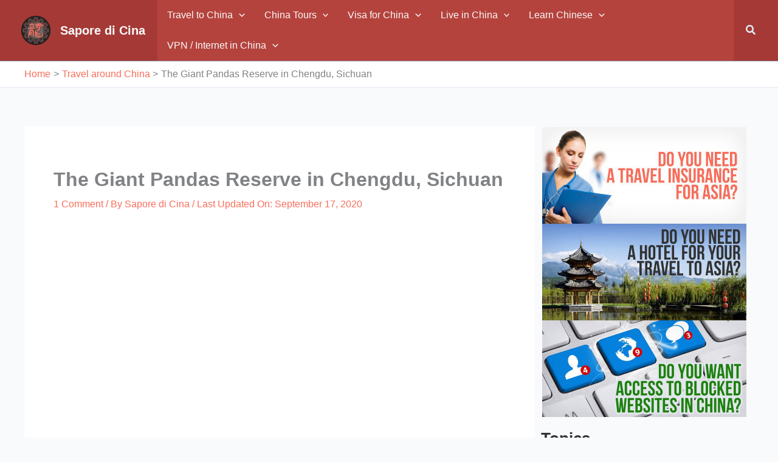

--- FILE ---
content_type: text/html; charset=UTF-8
request_url: https://www.saporedicina.com/english/giant-pandas-reserve-in-chengdu-sichuan/
body_size: 35938
content:
<!DOCTYPE html><html lang="en-US"><head><script data-no-optimize="1">var litespeed_docref=sessionStorage.getItem("litespeed_docref");litespeed_docref&&(Object.defineProperty(document,"referrer",{get:function(){return litespeed_docref}}),sessionStorage.removeItem("litespeed_docref"));</script> <meta charset="UTF-8"><meta name="viewport" content="width=device-width, initial-scale=1"><link rel="profile" href="https://gmpg.org/xfn/11"><meta name='robots' content='index, follow, max-image-preview:large, max-snippet:-1, max-video-preview:-1' /> <script data-no-defer="1" data-ezscrex="false" data-cfasync="false" data-pagespeed-no-defer data-cookieconsent="ignore">var ctPublicFunctions = {"_ajax_nonce":"aede26bb1a","_rest_nonce":"dca3f344b3","_ajax_url":"\/english\/wp-admin\/admin-ajax.php","_rest_url":"https:\/\/www.saporedicina.com\/english\/wp-json\/","data__cookies_type":"native","data__ajax_type":"rest","data__bot_detector_enabled":"0","data__frontend_data_log_enabled":1,"cookiePrefix":"","wprocket_detected":false,"host_url":"www.saporedicina.com","text__ee_click_to_select":"Click to select the whole data","text__ee_original_email":"The complete one is","text__ee_got_it":"Got it","text__ee_blocked":"Blocked","text__ee_cannot_connect":"Cannot connect","text__ee_cannot_decode":"Can not decode email. Unknown reason","text__ee_email_decoder":"CleanTalk email decoder","text__ee_wait_for_decoding":"The magic is on the way!","text__ee_decoding_process":"Please wait a few seconds while we decode the contact data."}</script> <script data-no-defer="1" data-ezscrex="false" data-cfasync="false" data-pagespeed-no-defer data-cookieconsent="ignore">var ctPublic = {"_ajax_nonce":"aede26bb1a","settings__forms__check_internal":"0","settings__forms__check_external":"1","settings__forms__force_protection":0,"settings__forms__search_test":"1","settings__forms__wc_add_to_cart":"0","settings__data__bot_detector_enabled":"0","settings__sfw__anti_crawler":0,"blog_home":"https:\/\/www.saporedicina.com\/english\/","pixel__setting":"0","pixel__enabled":false,"pixel__url":null,"data__email_check_before_post":"1","data__email_check_exist_post":"0","data__cookies_type":"native","data__key_is_ok":true,"data__visible_fields_required":true,"wl_brandname":"Anti-Spam by CleanTalk","wl_brandname_short":"CleanTalk","ct_checkjs_key":"71b19cec609df44e9fc8f231f35eb470fab1731c8ab77028ed049d4db25794a0","emailEncoderPassKey":"96f033821822efcbcdbdc083eb4f63da","bot_detector_forms_excluded":"W10=","advancedCacheExists":true,"varnishCacheExists":false,"wc_ajax_add_to_cart":false,"theRealPerson":{"phrases":{"trpHeading":"The Real Person Badge!","trpContent1":"The commenter acts as a real person and verified as not a bot.","trpContent2":" Anti-Spam by CleanTalk","trpContentLearnMore":"Learn more"},"trpContentLink":"https:\/\/cleantalk.org\/help\/the-real-person?utm_id=&amp;utm_term=&amp;utm_source=admin_side&amp;utm_medium=trp_badge&amp;utm_content=trp_badge_link_click&amp;utm_campaign=apbct_links","imgPersonUrl":"https:\/\/www.saporedicina.com\/english\/wp-content\/plugins\/cleantalk-spam-protect\/css\/images\/real_user.svg","imgShieldUrl":"https:\/\/www.saporedicina.com\/english\/wp-content\/plugins\/cleantalk-spam-protect\/css\/images\/shield.svg"}}</script> <title>The Giant Pandas Reserve in Chengdu, Sichuan - Our Guide</title><meta name="description" content="How to reach and what to do at the giant pandas reserve in Chengdu, Sichuan - Practical information more photos and videos" /><link rel="canonical" href="https://www.saporedicina.com/english/giant-pandas-reserve-in-chengdu-sichuan/" /><meta property="og:locale" content="en_US" /><meta property="og:type" content="article" /><meta property="og:title" content="The Giant Pandas Reserve in Chengdu, Sichuan - Our Guide" /><meta property="og:description" content="How to reach and what to do at the giant pandas reserve in Chengdu, Sichuan - Practical information more photos and videos" /><meta property="og:url" content="https://www.saporedicina.com/english/giant-pandas-reserve-in-chengdu-sichuan/" /><meta property="og:site_name" content="Sapore di Cina" /><meta property="article:publisher" content="https://www.facebook.com/flavorofchina" /><meta property="article:author" content="https://www.facebook.com/flavorofchina/" /><meta property="article:published_time" content="2013-11-18T13:02:35+00:00" /><meta property="article:modified_time" content="2020-09-17T01:30:49+00:00" /><meta property="og:image" content="https://www.saporedicina.com/english/wp-content/uploads/2013/11/giantpandaschengdu.jpg" /><meta name="author" content="Sapore di Cina" /><meta name="twitter:card" content="summary_large_image" /><meta name="twitter:creator" content="@saporedicina" /><meta name="twitter:site" content="@saporedicina" /><meta name="twitter:label1" content="Written by" /><meta name="twitter:data1" content="Sapore di Cina" /><meta name="twitter:label2" content="Est. reading time" /><meta name="twitter:data2" content="11 minutes" /> <script type="application/ld+json" class="yoast-schema-graph">{"@context":"https://schema.org","@graph":[{"@type":"Article","@id":"https://www.saporedicina.com/english/giant-pandas-reserve-in-chengdu-sichuan/#article","isPartOf":{"@id":"https://www.saporedicina.com/english/giant-pandas-reserve-in-chengdu-sichuan/"},"author":{"name":"Sapore di Cina","@id":"https://www.saporedicina.com/english/#/schema/person/784727f3fd4b0ef0f373bc0ecb465220"},"headline":"The Giant Pandas Reserve in Chengdu, Sichuan","datePublished":"2013-11-18T13:02:35+00:00","dateModified":"2020-09-17T01:30:49+00:00","mainEntityOfPage":{"@id":"https://www.saporedicina.com/english/giant-pandas-reserve-in-chengdu-sichuan/"},"wordCount":2150,"commentCount":1,"publisher":{"@id":"https://www.saporedicina.com/english/#organization"},"image":{"@id":"https://www.saporedicina.com/english/giant-pandas-reserve-in-chengdu-sichuan/#primaryimage"},"thumbnailUrl":"https://www.saporedicina.com/english/wp-content/uploads/2017/07/pandas-and-china.jpg","keywords":["Chengdu","Sichuan","Travel in China"],"articleSection":["Travel around China"],"inLanguage":"en-US","potentialAction":[{"@type":"CommentAction","name":"Comment","target":["https://www.saporedicina.com/english/giant-pandas-reserve-in-chengdu-sichuan/#respond"]}]},{"@type":"WebPage","@id":"https://www.saporedicina.com/english/giant-pandas-reserve-in-chengdu-sichuan/","url":"https://www.saporedicina.com/english/giant-pandas-reserve-in-chengdu-sichuan/","name":"The Giant Pandas Reserve in Chengdu, Sichuan - Our Guide","isPartOf":{"@id":"https://www.saporedicina.com/english/#website"},"primaryImageOfPage":{"@id":"https://www.saporedicina.com/english/giant-pandas-reserve-in-chengdu-sichuan/#primaryimage"},"image":{"@id":"https://www.saporedicina.com/english/giant-pandas-reserve-in-chengdu-sichuan/#primaryimage"},"thumbnailUrl":"https://www.saporedicina.com/english/wp-content/uploads/2017/07/pandas-and-china.jpg","datePublished":"2013-11-18T13:02:35+00:00","dateModified":"2020-09-17T01:30:49+00:00","description":"How to reach and what to do at the giant pandas reserve in Chengdu, Sichuan - Practical information more photos and videos","breadcrumb":{"@id":"https://www.saporedicina.com/english/giant-pandas-reserve-in-chengdu-sichuan/#breadcrumb"},"inLanguage":"en-US","potentialAction":[{"@type":"ReadAction","target":["https://www.saporedicina.com/english/giant-pandas-reserve-in-chengdu-sichuan/"]}]},{"@type":"ImageObject","inLanguage":"en-US","@id":"https://www.saporedicina.com/english/giant-pandas-reserve-in-chengdu-sichuan/#primaryimage","url":"https://www.saporedicina.com/english/wp-content/uploads/2017/07/pandas-and-china.jpg","contentUrl":"https://www.saporedicina.com/english/wp-content/uploads/2017/07/pandas-and-china.jpg","width":700,"height":376,"caption":"The Giant Pandas Reserve in Chengdu"},{"@type":"BreadcrumbList","@id":"https://www.saporedicina.com/english/giant-pandas-reserve-in-chengdu-sichuan/#breadcrumb","itemListElement":[{"@type":"ListItem","position":1,"name":"Home","item":"https://www.saporedicina.com/english/"},{"@type":"ListItem","position":2,"name":"Articles","item":"https://www.saporedicina.com/english/articles/"},{"@type":"ListItem","position":3,"name":"The Giant Pandas Reserve in Chengdu, Sichuan"}]},{"@type":"WebSite","@id":"https://www.saporedicina.com/english/#website","url":"https://www.saporedicina.com/english/","name":"Sapore di Cina","description":"Learn Chinese, Travel, Study or Work in China and Asia","publisher":{"@id":"https://www.saporedicina.com/english/#organization"},"alternateName":"SDC","potentialAction":[{"@type":"SearchAction","target":{"@type":"EntryPoint","urlTemplate":"https://www.saporedicina.com/english/?s={search_term_string}"},"query-input":{"@type":"PropertyValueSpecification","valueRequired":true,"valueName":"search_term_string"}}],"inLanguage":"en-US"},{"@type":"Organization","@id":"https://www.saporedicina.com/english/#organization","name":"Sapore di Cina","alternateName":"SDC","url":"https://www.saporedicina.com/english/","logo":{"@type":"ImageObject","inLanguage":"en-US","@id":"https://www.saporedicina.com/english/#/schema/logo/image/","url":"https://www.saporedicina.com/english/wp-content/uploads/2019/04/logo.jpg","contentUrl":"https://www.saporedicina.com/english/wp-content/uploads/2019/04/logo.jpg","width":800,"height":800,"caption":"Sapore di Cina"},"image":{"@id":"https://www.saporedicina.com/english/#/schema/logo/image/"},"sameAs":["https://www.facebook.com/flavorofchina","https://x.com/saporedicina","https://www.linkedin.com/company/saporedicina/","https://www.youtube.com/channel/UCl2ssfXqNmOeaY6l470UDlQ"]},{"@type":"Person","@id":"https://www.saporedicina.com/english/#/schema/person/784727f3fd4b0ef0f373bc0ecb465220","name":"Sapore di Cina","image":{"@type":"ImageObject","inLanguage":"en-US","@id":"https://www.saporedicina.com/english/#/schema/person/image/","url":"https://www.saporedicina.com/english/wp-content/litespeed/avatar/516d54ef32c6078333246be786173cca.jpg?ver=1768634420","contentUrl":"https://www.saporedicina.com/english/wp-content/litespeed/avatar/516d54ef32c6078333246be786173cca.jpg?ver=1768634420","caption":"Sapore di Cina"},"description":"Sapore di Cina is a website that provides first-hand information about living and traveling in Asia. You can check our About Us page to learn more.","sameAs":["https://www.saporedicina.com/english/","https://www.facebook.com/flavorofchina/","https://www.linkedin.com/company/saporedicina","https://www.youtube.com/channel/UCl2ssfXqNmOeaY6l470UDlQ"],"url":"https://www.saporedicina.com/english/author/furio/"}]}</script> <link rel='dns-prefetch' href='//www.googletagmanager.com' /><link rel='dns-prefetch' href='//www.google-analytics.com' /><link rel='preconnect' href='//www.google-analytics.com' /><link rel="alternate" type="application/rss+xml" title="Sapore di Cina &raquo; Feed" href="https://www.saporedicina.com/english/feed/" /><link rel="alternate" type="application/rss+xml" title="Sapore di Cina &raquo; Comments Feed" href="https://www.saporedicina.com/english/comments/feed/" /> <script type="litespeed/javascript">function cpLoadCSS(e,t,n){"use strict";var i=window.document.createElement("link"),o=t||window.document.getElementsByTagName("script")[0];return i.rel="stylesheet",i.href=e,i.media="only x",o.parentNode.insertBefore(i,o),setTimeout(function(){i.media=n||"all"}),i}</script><link data-optimized="2" rel="stylesheet" href="https://www.saporedicina.com/english/wp-content/litespeed/css/b276ff71f25e6151d65a041edcdb0424.css?ver=21924" /><link rel="preload" as="image" href="https://www.saporedicina.com/english/wp-content/uploads/banners/insurance-asia-eng.jpg"><link rel="preload" as="image" href="https://www.saporedicina.com/english/wp-content/uploads/banners/hotel-in-asia-eng.jpg"><link rel="preload" as="image" href="https://www.saporedicina.com/english/wp-content/uploads/banners/insurance-asia-eng.jpg"><link rel="preload" as="image" href="https://www.saporedicina.com/english/wp-content/uploads/banners/hotel-in-asia-eng.jpg"> <script type="litespeed/javascript">document.addEventListener('DOMContentLiteSpeedLoaded',function(event){if(typeof cpLoadCSS!=='undefined'){cpLoadCSS('https://www.saporedicina.com/english/wp-content/plugins/convertpro/assets/modules/css/cp-popup.min.css',0,'all')}})</script> <!--[if IE]> <script src="https://www.saporedicina.com/english/wp-content/themes/astra/assets/js/minified/flexibility.min.js" id="astra-flexibility-js"></script> <script id="astra-flexibility-js-after">flexibility(document.documentElement);</script> <![endif]--> <script type="litespeed/javascript" data-src="https://www.saporedicina.com/english/wp-includes/js/jquery/jquery.min.js" id="jquery-core-js"></script> <script id="cookie-law-info-js-extra" type="litespeed/javascript">var Cli_Data={"nn_cookie_ids":["cid","cookielawinfo-checkbox-others","ct_checkjs","apbct_prev_referer","cookielawinfo-checkbox-necessary","cookielawinfo-checkbox-functional","cookielawinfo-checkbox-performance","cookielawinfo-checkbox-analytics","cookielawinfo-checkbox-advertisement","ct_pointer_data","ct_timezone","CookieLawInfoConsent","ct_ps_timestamp","ct_fkp_timestamp","apbct_page_hits","apbct_cookies_test","apbct_urls","apbct_site_landing_ts","apbct_site_referer","apbct_timestamp","advanced-rt","an_theme","theme","cppro-ft-style","cppro-ft-style-temp","apbct_visible_fields_2","ASPSESSIONIDSACSSQAR","apbct_visible_fields_3","ct_checked_emails","apbct_visible_fields_0","apbct_visible_fields_1","cppro-ft","ct_screen_info","ct_has_scrolled","ct_mouse_moved"],"cookielist":[],"non_necessary_cookies":{"necessary":["cid","ct_checkjs","apbct_prev_referer","ct_ps_timestamp","ct_fkp_timestamp","ct_pointer_data","ct_timezone","CookieLawInfoConsent","apbct_page_hits","apbct_cookies_test","apbct_urls","apbct_site_landing_ts","apbct_site_referer","apbct_timestamp","apbct_visible_fields_3","cppro-ft-style","cppro-ft-style-temp","ct_checked_emails","apbct_visible_fields_0","apbct_visible_fields_1","ct_screen_info","ct_mouse_moved"],"analytics":["cid"],"others":["advanced-rt","an_theme","theme","cppro-ft-style","cppro-ft-style-temp","apbct_visible_fields_2","ASPSESSIONIDSACSSQAR","apbct_visible_fields_3","ct_checked_emails","apbct_visible_fields_0","apbct_visible_fields_1","cppro-ft","ct_screen_info","ct_has_scrolled","ct_mouse_moved"]},"ccpaEnabled":"","ccpaRegionBased":"","ccpaBarEnabled":"","strictlyEnabled":["necessary","obligatoire"],"ccpaType":"ccpa_gdpr","js_blocking":"1","custom_integration":"","triggerDomRefresh":"","secure_cookies":""};var cli_cookiebar_settings={"animate_speed_hide":"500","animate_speed_show":"500","background":"#FFF","border":"#b1a6a6c2","border_on":"","button_1_button_colour":"#f96e5b","button_1_button_hover":"#c75849","button_1_link_colour":"#fff","button_1_as_button":"1","button_1_new_win":"","button_2_button_colour":"#333","button_2_button_hover":"#292929","button_2_link_colour":"#444","button_2_as_button":"","button_2_hidebar":"","button_3_button_colour":"#dedfe0","button_3_button_hover":"#b2b2b3","button_3_link_colour":"#333333","button_3_as_button":"1","button_3_new_win":"","button_4_button_colour":"#dedede","button_4_button_hover":"#b2b2b2","button_4_link_colour":"#464646","button_4_as_button":"1","button_7_button_colour":"#f96e5b","button_7_button_hover":"#c75849","button_7_link_colour":"#fff","button_7_as_button":"1","button_7_new_win":"","font_family":"inherit","header_fix":"","notify_animate_hide":"1","notify_animate_show":"","notify_div_id":"#cookie-law-info-bar","notify_position_horizontal":"right","notify_position_vertical":"bottom","scroll_close":"","scroll_close_reload":"","accept_close_reload":"","reject_close_reload":"","showagain_tab":"","showagain_background":"#fff","showagain_border":"#000","showagain_div_id":"#cookie-law-info-again","showagain_x_position":"100px","text":"#333333","show_once_yn":"","show_once":"10000","logging_on":"","as_popup":"","popup_overlay":"1","bar_heading_text":"","cookie_bar_as":"popup","popup_showagain_position":"bottom-right","widget_position":"left"};var log_object={"ajax_url":"https:\/\/www.saporedicina.com\/english\/wp-admin\/admin-ajax.php"}</script> <script data-cfasync="false" async src="https://www.saporedicina.com/english/wp-content/uploads/caos/424493a1.js" id="caos-gtag-js"></script> <script data-cfasync="false" id="caos-gtag-js-after">window.dataLayer = window.dataLayer || [];

    function gtag() {
        dataLayer.push(arguments);
    }

    gtag('js', new Date());
    gtag('config', 'G-R9JBB4NKJG', {"cookie_domain":"www.saporedicina.com","cookie_flags":"samesite=none;secure","allow_google_signals":false});</script> <link rel="https://api.w.org/" href="https://www.saporedicina.com/english/wp-json/" /><link rel="alternate" title="JSON" type="application/json" href="https://www.saporedicina.com/english/wp-json/wp/v2/posts/4090" /><link rel="EditURI" type="application/rsd+xml" title="RSD" href="https://www.saporedicina.com/english/xmlrpc.php?rsd" /><meta name="generator" content="WordPress 6.8.3" /><link rel='shortlink' href='https://www.saporedicina.com/english/?p=4090' /><link rel="alternate" title="oEmbed (JSON)" type="application/json+oembed" href="https://www.saporedicina.com/english/wp-json/oembed/1.0/embed?url=https%3A%2F%2Fwww.saporedicina.com%2Fenglish%2Fgiant-pandas-reserve-in-chengdu-sichuan%2F" /><link rel="alternate" title="oEmbed (XML)" type="text/xml+oembed" href="https://www.saporedicina.com/english/wp-json/oembed/1.0/embed?url=https%3A%2F%2Fwww.saporedicina.com%2Fenglish%2Fgiant-pandas-reserve-in-chengdu-sichuan%2F&#038;format=xml" />
<script type="application/ld+json">{"@context":"https:\/\/schema.org","@graph":[{"@context":"https:\/\/schema.org","@type":"SiteNavigationElement","id":"site-navigation","name":"Travel to China","url":"#"},{"@context":"https:\/\/schema.org","@type":"SiteNavigationElement","id":"site-navigation","name":"Tips and Resources","url":"https:\/\/www.saporedicina.com\/english\/travel-to-china\/"},{"@context":"https:\/\/schema.org","@type":"SiteNavigationElement","id":"site-navigation","name":"Health Insurance for Travelers","url":"https:\/\/www.saporedicina.com\/english\/travel-insurance-china\/"},{"@context":"https:\/\/schema.org","@type":"SiteNavigationElement","id":"site-navigation","name":"How to Book an Hotel in China","url":"https:\/\/www.saporedicina.com\/english\/hotel-booking-in-china\/"},{"@context":"https:\/\/schema.org","@type":"SiteNavigationElement","id":"site-navigation","name":"Book a train ticket","url":"https:\/\/www.saporedicina.com\/english\/travel-by-train-in-china\/"},{"@context":"https:\/\/schema.org","@type":"SiteNavigationElement","id":"site-navigation","name":"Destinations","url":"https:\/\/www.saporedicina.com\/english\/destinations-china\/"},{"@context":"https:\/\/schema.org","@type":"SiteNavigationElement","id":"site-navigation","name":"Travel Cost Calculator","url":"https:\/\/www.saporedicina.com\/english\/travel-cost-calculator\/"},{"@context":"https:\/\/schema.org","@type":"SiteNavigationElement","id":"site-navigation","name":"China Tours","url":"#"},{"@context":"https:\/\/schema.org","@type":"SiteNavigationElement","id":"site-navigation","name":"China Tours: Tips and Agencies","url":"https:\/\/www.saporedicina.com\/english\/china-tours-guide\/"},{"@context":"https:\/\/schema.org","@type":"SiteNavigationElement","id":"site-navigation","name":"Beijing Tours","url":"https:\/\/www.saporedicina.com\/english\/beijing-tours-and-attractions\/"},{"@context":"https:\/\/schema.org","@type":"SiteNavigationElement","id":"site-navigation","name":"Tibet Tours","url":"https:\/\/www.saporedicina.com\/english\/tibet-tours-and-everest-base-camp-tours\/"},{"@context":"https:\/\/schema.org","@type":"SiteNavigationElement","id":"site-navigation","name":"Shaolin Temple Tours","url":"https:\/\/www.saporedicina.com\/english\/kung-fu-tour-shaolin-temple\/"},{"@context":"https:\/\/schema.org","@type":"SiteNavigationElement","id":"site-navigation","name":"Transsiberian Tours","url":"https:\/\/www.saporedicina.com\/english\/trans-siberian-tours\/"},{"@context":"https:\/\/schema.org","@type":"SiteNavigationElement","id":"site-navigation","name":"Visa for China","url":"#"},{"@context":"https:\/\/schema.org","@type":"SiteNavigationElement","id":"site-navigation","name":"Online Visa for China","url":"https:\/\/www.saporedicina.com\/english\/online-visa-for-china\/"},{"@context":"https:\/\/schema.org","@type":"SiteNavigationElement","id":"site-navigation","name":"Tourist Visa","url":"https:\/\/www.saporedicina.com\/english\/chinese-tourist-visa\/"},{"@context":"https:\/\/schema.org","@type":"SiteNavigationElement","id":"site-navigation","name":"Business Visa","url":"https:\/\/www.saporedicina.com\/english\/business-visas-for-china\/"},{"@context":"https:\/\/schema.org","@type":"SiteNavigationElement","id":"site-navigation","name":"Student Visa","url":"https:\/\/www.saporedicina.com\/english\/student-x-visa-china\/"},{"@context":"https:\/\/schema.org","@type":"SiteNavigationElement","id":"site-navigation","name":"Other Chinese Visa","url":"https:\/\/www.saporedicina.com\/english\/chinese-visa-application\/"},{"@context":"https:\/\/schema.org","@type":"SiteNavigationElement","id":"site-navigation","name":"Live in China","url":"#"},{"@context":"https:\/\/schema.org","@type":"SiteNavigationElement","id":"site-navigation","name":"Health Insurance for Expats in China","url":"https:\/\/www.saporedicina.com\/english\/health-insurance-expats-china\/"},{"@context":"https:\/\/schema.org","@type":"SiteNavigationElement","id":"site-navigation","name":"Moving Companies from\/to China","url":"https:\/\/www.saporedicina.com\/english\/moving-companies-for-china\/"},{"@context":"https:\/\/schema.org","@type":"SiteNavigationElement","id":"site-navigation","name":"Cost of Living in China","url":"https:\/\/www.saporedicina.com\/english\/cost-of-living-in-china\/"},{"@context":"https:\/\/schema.org","@type":"SiteNavigationElement","id":"site-navigation","name":"Open a company in Hong Kong","url":"https:\/\/www.saporedicina.com\/english\/how-to-register-a-company-in-hong-kong\/"},{"@context":"https:\/\/schema.org","@type":"SiteNavigationElement","id":"site-navigation","name":"Resources","url":"https:\/\/www.saporedicina.com\/english\/resources-china\/"},{"@context":"https:\/\/schema.org","@type":"SiteNavigationElement","id":"site-navigation","name":"Learn Chinese","url":"#"},{"@context":"https:\/\/schema.org","@type":"SiteNavigationElement","id":"site-navigation","name":"Chinese Courses","url":"https:\/\/www.saporedicina.com\/english\/chinese-courses\/"},{"@context":"https:\/\/schema.org","@type":"SiteNavigationElement","id":"site-navigation","name":"Learn Chinese with Videos","url":"https:\/\/www.saporedicina.com\/english\/fluentu-learn-chinese-with-videos\/"},{"@context":"https:\/\/schema.org","@type":"SiteNavigationElement","id":"site-navigation","name":"How to Write in Chinese","url":"https:\/\/www.saporedicina.com\/english\/skritter-review\/"},{"@context":"https:\/\/schema.org","@type":"SiteNavigationElement","id":"site-navigation","name":"Learn Mandarin with Podcasts","url":"https:\/\/www.saporedicina.com\/english\/chinesepod-review\/"},{"@context":"https:\/\/schema.org","@type":"SiteNavigationElement","id":"site-navigation","name":"Study Chinese in China","url":"https:\/\/www.saporedicina.com\/english\/study-chinese-in-china\/"},{"@context":"https:\/\/schema.org","@type":"SiteNavigationElement","id":"site-navigation","name":"Free HSK Test","url":"https:\/\/www.saporedicina.com\/english\/chinese-level-test-hsk\/"},{"@context":"https:\/\/schema.org","@type":"SiteNavigationElement","id":"site-navigation","name":"VPN \/ Internet in China","url":"#"},{"@context":"https:\/\/schema.org","@type":"SiteNavigationElement","id":"site-navigation","name":"Best Working VPN for China","url":"https:\/\/www.saporedicina.com\/english\/best-vpn-china\/"},{"@context":"https:\/\/schema.org","@type":"SiteNavigationElement","id":"site-navigation","name":"How to Use WhatsApp in China","url":"https:\/\/www.saporedicina.com\/english\/unblock-whatsapp-in-china\/"},{"@context":"https:\/\/schema.org","@type":"SiteNavigationElement","id":"site-navigation","name":"How to Use Facebook in China","url":"https:\/\/www.saporedicina.com\/english\/unblock-facebook-messenger-china\/"},{"@context":"https:\/\/schema.org","@type":"SiteNavigationElement","id":"site-navigation","name":"How to Watch Youtube in China","url":"https:\/\/www.saporedicina.com\/english\/how-to-access-youtube-in-china\/"},{"@context":"https:\/\/schema.org","@type":"SiteNavigationElement","id":"site-navigation","name":"VPN for iPhone and Android","url":"https:\/\/www.saporedicina.com\/english\/best-vpn-iphone-android\/"},{"@context":"https:\/\/schema.org","@type":"SiteNavigationElement","id":"site-navigation","name":"Internet in China","url":"https:\/\/www.saporedicina.com\/english\/internet-in-china\/"}]}</script><script type="application/ld+json">{"@context":"https:\/\/schema.org","@type":"BreadcrumbList","itemListElement":[{"@type":"ListItem","position":1,"item":{"@id":"https:\/\/www.saporedicina.com\/english\/","name":"Home"}},{"@type":"ListItem","position":2,"item":{"@id":"https:\/\/www.saporedicina.com\/english\/category\/travel-in-china\/","name":"Travel around China"}},{"@type":"ListItem","position":3,"item":{"@id":"https:\/\/www.saporedicina.com\/english\/giant-pandas-reserve-in-chengdu-sichuan\/","name":"The Giant Pandas Reserve in Chengdu, Sichuan"}}]}</script><link rel="alternate" hreflang="en" href="https://www.saporedicina.com/english/giant-pandas-reserve-in-chengdu-sichuan/" /><link rel="alternate" hreflang="it" href="https://www.saporedicina.com/i-panda-giganti-nella-riserva-di-chengdu-sichuan/" /><link rel="alternate" hreflang="es" href="https://www.saporedicina.com/es/la-reserva-de-pandas-gigantes-de-chengdu-sichuan/" /><link rel="pingback" href="https://www.saporedicina.com/english/xmlrpc.php"><meta name="generator" content="speculation-rules 1.6.0"><style id="wpsp-style-frontend"></style><link rel="icon" href="https://www.saporedicina.com/english/wp-content/uploads/2020/08/cropped-sdc-logo-50x50.png" sizes="32x32" /><link rel="icon" href="https://www.saporedicina.com/english/wp-content/uploads/2020/08/cropped-sdc-logo-300x300.png" sizes="192x192" /><link rel="apple-touch-icon" href="https://www.saporedicina.com/english/wp-content/uploads/2020/08/cropped-sdc-logo-300x300.png" /><meta name="msapplication-TileImage" content="https://www.saporedicina.com/english/wp-content/uploads/2020/08/cropped-sdc-logo-300x300.png" /></head><body itemtype='https://schema.org/Blog' itemscope='itemscope' class="wp-singular post-template-default single single-post postid-4090 single-format-standard wp-custom-logo wp-theme-astra wp-child-theme-astra-child wp-schema-pro-2.10.6 cp_aff_false ast-desktop ast-separate-container ast-right-sidebar astra-4.11.10 group-blog ast-blog-single-style-1 ast-single-post ast-inherit-site-logo-transparent ast-hfb-header ast-full-width-primary-header ast-full-width-layout ast-sticky-main-shrink ast-sticky-header-shrink ast-inherit-site-logo-sticky ast-primary-sticky-enabled ast-normal-title-enabled astra-addon-4.12.0"><a
class="skip-link screen-reader-text"
href="#content"
title="Skip to content">
Skip to content</a><div
class="hfeed site" id="page"><header
class="site-header header-main-layout-1 ast-primary-menu-enabled ast-logo-title-inline ast-hide-custom-menu-mobile ast-builder-menu-toggle-icon ast-mobile-header-inline" id="masthead" itemtype="https://schema.org/WPHeader" itemscope="itemscope" itemid="#masthead"		><div id="ast-desktop-header" data-toggle-type="off-canvas"><div class="ast-main-header-wrap main-header-bar-wrap "><div class="ast-primary-header-bar ast-primary-header main-header-bar site-header-focus-item" data-section="section-primary-header-builder"><div class="site-primary-header-wrap ast-builder-grid-row-container site-header-focus-item ast-container" data-section="section-primary-header-builder"><div class="ast-builder-grid-row ast-builder-grid-row-has-sides ast-builder-grid-row-no-center"><div class="site-header-primary-section-left site-header-section ast-flex site-header-section-left"><div class="ast-builder-layout-element ast-flex site-header-focus-item" data-section="title_tagline"><div
class="site-branding ast-site-identity" itemtype="https://schema.org/Organization" itemscope="itemscope"				>
<span class="site-logo-img"><a href="https://www.saporedicina.com/english/" class="custom-logo-link" rel="home"><img width="48" height="48" src="https://www.saporedicina.com/english/wp-content/uploads/2020/08/cropped-cropped-sdc-logo-48x48.png.webp" class="custom-logo" alt="Sapore di Cina English" decoding="async" srcset="https://www.saporedicina.com/english/wp-content/uploads/2020/08/cropped-cropped-sdc-logo-48x48.png.webp 48w, https://www.saporedicina.com/english/wp-content/uploads/2020/08/cropped-cropped-sdc-logo-300x300.png.webp 300w, https://www.saporedicina.com/english/wp-content/uploads/2020/08/cropped-cropped-sdc-logo-150x150.png.webp 150w, https://www.saporedicina.com/english/wp-content/uploads/2020/08/cropped-cropped-sdc-logo.png.webp 512w" sizes="(max-width: 48px) 100vw, 48px" /></a></span><div class="ast-site-title-wrap">
<span class="site-title" itemprop="name">
<a href="https://www.saporedicina.com/english/" rel="home" itemprop="url" >
Sapore di Cina
</a>
</span></div></div></div></div><div class="site-header-primary-section-right site-header-section ast-flex ast-grid-right-section"><div class="ast-builder-menu-1 ast-builder-menu ast-flex ast-builder-menu-1-focus-item ast-builder-layout-element site-header-focus-item" data-section="section-hb-menu-1"><div class="ast-main-header-bar-alignment"><div class="main-header-bar-navigation"><nav class="site-navigation ast-flex-grow-1 navigation-accessibility site-header-focus-item" id="primary-site-navigation-desktop" aria-label="Primary Site Navigation" itemtype="https://schema.org/SiteNavigationElement" itemscope="itemscope"><div class="main-navigation ast-inline-flex"><ul id="ast-hf-menu-1" class="main-header-menu ast-menu-shadow ast-nav-menu ast-flex  submenu-with-border astra-menu-animation-slide-down  ast-menu-hover-style-zoom  stack-on-mobile ast-mega-menu-enabled"><li id="menu-item-18" class="unclickable menu-item menu-item-type-custom menu-item-object-custom menu-item-has-children menu-item-18"><a aria-expanded="false" href="#" class="menu-link"><span class="ast-icon icon-arrow"><svg class="ast-arrow-svg" xmlns="http://www.w3.org/2000/svg" xmlns:xlink="http://www.w3.org/1999/xlink" version="1.1" x="0px" y="0px" width="26px" height="16.043px" viewBox="57 35.171 26 16.043" enable-background="new 57 35.171 26 16.043" xml:space="preserve">
<path d="M57.5,38.193l12.5,12.5l12.5-12.5l-2.5-2.5l-10,10l-10-10L57.5,38.193z" />
</svg></span><span class="menu-text">Travel to China</span><span role="application" class="dropdown-menu-toggle ast-header-navigation-arrow" tabindex="0" aria-expanded="false" aria-label="Menu Toggle"  ><span class="ast-icon icon-arrow"><svg class="ast-arrow-svg" xmlns="http://www.w3.org/2000/svg" xmlns:xlink="http://www.w3.org/1999/xlink" version="1.1" x="0px" y="0px" width="26px" height="16.043px" viewBox="57 35.171 26 16.043" enable-background="new 57 35.171 26 16.043" xml:space="preserve">
<path d="M57.5,38.193l12.5,12.5l12.5-12.5l-2.5-2.5l-10,10l-10-10L57.5,38.193z" />
</svg></span></span></a><button class="ast-menu-toggle" aria-expanded="false" aria-label="Toggle menu"><span class="screen-reader-text">Menu Toggle</span><span class="ast-icon icon-arrow"><svg class="ast-arrow-svg" xmlns="http://www.w3.org/2000/svg" xmlns:xlink="http://www.w3.org/1999/xlink" version="1.1" x="0px" y="0px" width="26px" height="16.043px" viewBox="57 35.171 26 16.043" enable-background="new 57 35.171 26 16.043" xml:space="preserve">
<path d="M57.5,38.193l12.5,12.5l12.5-12.5l-2.5-2.5l-10,10l-10-10L57.5,38.193z" />
</svg></span></button><ul class="sub-menu"><li id="menu-item-4723" class="menu-item menu-item-type-post_type menu-item-object-post menu-item-4723"><a href="https://www.saporedicina.com/english/travel-to-china/" class="menu-link"><span class="ast-icon icon-arrow"><svg class="ast-arrow-svg" xmlns="http://www.w3.org/2000/svg" xmlns:xlink="http://www.w3.org/1999/xlink" version="1.1" x="0px" y="0px" width="26px" height="16.043px" viewBox="57 35.171 26 16.043" enable-background="new 57 35.171 26 16.043" xml:space="preserve">
<path d="M57.5,38.193l12.5,12.5l12.5-12.5l-2.5-2.5l-10,10l-10-10L57.5,38.193z" />
</svg></span><span class="menu-text">Tips and Resources</span></a></li><li id="menu-item-10608" class="menu-item menu-item-type-post_type menu-item-object-post menu-item-10608"><a rel="nofollow" href="https://www.saporedicina.com/english/travel-insurance-china/" class="menu-link"><span class="ast-icon icon-arrow"><svg class="ast-arrow-svg" xmlns="http://www.w3.org/2000/svg" xmlns:xlink="http://www.w3.org/1999/xlink" version="1.1" x="0px" y="0px" width="26px" height="16.043px" viewBox="57 35.171 26 16.043" enable-background="new 57 35.171 26 16.043" xml:space="preserve">
<path d="M57.5,38.193l12.5,12.5l12.5-12.5l-2.5-2.5l-10,10l-10-10L57.5,38.193z" />
</svg></span><span class="menu-text">Health Insurance for Travelers</span></a></li><li id="menu-item-4722" class="menu-item menu-item-type-post_type menu-item-object-post menu-item-4722"><a rel="nofollow" href="https://www.saporedicina.com/english/hotel-booking-in-china/" class="menu-link"><span class="ast-icon icon-arrow"><svg class="ast-arrow-svg" xmlns="http://www.w3.org/2000/svg" xmlns:xlink="http://www.w3.org/1999/xlink" version="1.1" x="0px" y="0px" width="26px" height="16.043px" viewBox="57 35.171 26 16.043" enable-background="new 57 35.171 26 16.043" xml:space="preserve">
<path d="M57.5,38.193l12.5,12.5l12.5-12.5l-2.5-2.5l-10,10l-10-10L57.5,38.193z" />
</svg></span><span class="menu-text">How to Book an Hotel in China</span></a></li><li id="menu-item-6198" class="menu-item menu-item-type-post_type menu-item-object-post menu-item-6198"><a rel="nofollow" href="https://www.saporedicina.com/english/travel-by-train-in-china/" class="menu-link"><span class="ast-icon icon-arrow"><svg class="ast-arrow-svg" xmlns="http://www.w3.org/2000/svg" xmlns:xlink="http://www.w3.org/1999/xlink" version="1.1" x="0px" y="0px" width="26px" height="16.043px" viewBox="57 35.171 26 16.043" enable-background="new 57 35.171 26 16.043" xml:space="preserve">
<path d="M57.5,38.193l12.5,12.5l12.5-12.5l-2.5-2.5l-10,10l-10-10L57.5,38.193z" />
</svg></span><span class="menu-text">Book a train ticket</span></a></li><li id="menu-item-11464" class="menu-item menu-item-type-post_type menu-item-object-page menu-item-11464"><a rel="nofollow" href="https://www.saporedicina.com/english/destinations-china/" class="menu-link"><span class="ast-icon icon-arrow"><svg class="ast-arrow-svg" xmlns="http://www.w3.org/2000/svg" xmlns:xlink="http://www.w3.org/1999/xlink" version="1.1" x="0px" y="0px" width="26px" height="16.043px" viewBox="57 35.171 26 16.043" enable-background="new 57 35.171 26 16.043" xml:space="preserve">
<path d="M57.5,38.193l12.5,12.5l12.5-12.5l-2.5-2.5l-10,10l-10-10L57.5,38.193z" />
</svg></span><span class="menu-text">Destinations</span></a></li><li id="menu-item-30399" class="menu-item menu-item-type-post_type menu-item-object-page menu-item-30399"><a href="https://www.saporedicina.com/english/travel-cost-calculator/" class="menu-link"><span class="ast-icon icon-arrow"><svg class="ast-arrow-svg" xmlns="http://www.w3.org/2000/svg" xmlns:xlink="http://www.w3.org/1999/xlink" version="1.1" x="0px" y="0px" width="26px" height="16.043px" viewBox="57 35.171 26 16.043" enable-background="new 57 35.171 26 16.043" xml:space="preserve">
<path d="M57.5,38.193l12.5,12.5l12.5-12.5l-2.5-2.5l-10,10l-10-10L57.5,38.193z" />
</svg></span><span class="menu-text">Travel Cost Calculator</span></a></li></ul></li><li id="menu-item-19" class="unclickable menu-item menu-item-type-custom menu-item-object-custom menu-item-has-children menu-item-19"><a aria-expanded="false" href="#" class="menu-link"><span class="ast-icon icon-arrow"><svg class="ast-arrow-svg" xmlns="http://www.w3.org/2000/svg" xmlns:xlink="http://www.w3.org/1999/xlink" version="1.1" x="0px" y="0px" width="26px" height="16.043px" viewBox="57 35.171 26 16.043" enable-background="new 57 35.171 26 16.043" xml:space="preserve">
<path d="M57.5,38.193l12.5,12.5l12.5-12.5l-2.5-2.5l-10,10l-10-10L57.5,38.193z" />
</svg></span><span class="menu-text">China Tours</span><span role="application" class="dropdown-menu-toggle ast-header-navigation-arrow" tabindex="0" aria-expanded="false" aria-label="Menu Toggle"  ><span class="ast-icon icon-arrow"><svg class="ast-arrow-svg" xmlns="http://www.w3.org/2000/svg" xmlns:xlink="http://www.w3.org/1999/xlink" version="1.1" x="0px" y="0px" width="26px" height="16.043px" viewBox="57 35.171 26 16.043" enable-background="new 57 35.171 26 16.043" xml:space="preserve">
<path d="M57.5,38.193l12.5,12.5l12.5-12.5l-2.5-2.5l-10,10l-10-10L57.5,38.193z" />
</svg></span></span></a><button class="ast-menu-toggle" aria-expanded="false" aria-label="Toggle menu"><span class="screen-reader-text">Menu Toggle</span><span class="ast-icon icon-arrow"><svg class="ast-arrow-svg" xmlns="http://www.w3.org/2000/svg" xmlns:xlink="http://www.w3.org/1999/xlink" version="1.1" x="0px" y="0px" width="26px" height="16.043px" viewBox="57 35.171 26 16.043" enable-background="new 57 35.171 26 16.043" xml:space="preserve">
<path d="M57.5,38.193l12.5,12.5l12.5-12.5l-2.5-2.5l-10,10l-10-10L57.5,38.193z" />
</svg></span></button><ul class="sub-menu"><li id="menu-item-10610" class="menu-item menu-item-type-post_type menu-item-object-post menu-item-10610"><a rel="nofollow" href="https://www.saporedicina.com/english/china-tours-guide/" class="menu-link"><span class="ast-icon icon-arrow"><svg class="ast-arrow-svg" xmlns="http://www.w3.org/2000/svg" xmlns:xlink="http://www.w3.org/1999/xlink" version="1.1" x="0px" y="0px" width="26px" height="16.043px" viewBox="57 35.171 26 16.043" enable-background="new 57 35.171 26 16.043" xml:space="preserve">
<path d="M57.5,38.193l12.5,12.5l12.5-12.5l-2.5-2.5l-10,10l-10-10L57.5,38.193z" />
</svg></span><span class="menu-text">China Tours: Tips and Agencies</span></a></li><li id="menu-item-10612" class="menu-item menu-item-type-post_type menu-item-object-post menu-item-10612"><a rel="nofollow" href="https://www.saporedicina.com/english/beijing-tours-and-attractions/" class="menu-link"><span class="ast-icon icon-arrow"><svg class="ast-arrow-svg" xmlns="http://www.w3.org/2000/svg" xmlns:xlink="http://www.w3.org/1999/xlink" version="1.1" x="0px" y="0px" width="26px" height="16.043px" viewBox="57 35.171 26 16.043" enable-background="new 57 35.171 26 16.043" xml:space="preserve">
<path d="M57.5,38.193l12.5,12.5l12.5-12.5l-2.5-2.5l-10,10l-10-10L57.5,38.193z" />
</svg></span><span class="menu-text">Beijing Tours</span></a></li><li id="menu-item-10611" class="menu-item menu-item-type-post_type menu-item-object-post menu-item-10611"><a rel="nofollow" href="https://www.saporedicina.com/english/tibet-tours-and-everest-base-camp-tours/" class="menu-link"><span class="ast-icon icon-arrow"><svg class="ast-arrow-svg" xmlns="http://www.w3.org/2000/svg" xmlns:xlink="http://www.w3.org/1999/xlink" version="1.1" x="0px" y="0px" width="26px" height="16.043px" viewBox="57 35.171 26 16.043" enable-background="new 57 35.171 26 16.043" xml:space="preserve">
<path d="M57.5,38.193l12.5,12.5l12.5-12.5l-2.5-2.5l-10,10l-10-10L57.5,38.193z" />
</svg></span><span class="menu-text">Tibet Tours</span></a></li><li id="menu-item-10613" class="menu-item menu-item-type-post_type menu-item-object-post menu-item-10613"><a rel="nofollow" href="https://www.saporedicina.com/english/kung-fu-tour-shaolin-temple/" class="menu-link"><span class="ast-icon icon-arrow"><svg class="ast-arrow-svg" xmlns="http://www.w3.org/2000/svg" xmlns:xlink="http://www.w3.org/1999/xlink" version="1.1" x="0px" y="0px" width="26px" height="16.043px" viewBox="57 35.171 26 16.043" enable-background="new 57 35.171 26 16.043" xml:space="preserve">
<path d="M57.5,38.193l12.5,12.5l12.5-12.5l-2.5-2.5l-10,10l-10-10L57.5,38.193z" />
</svg></span><span class="menu-text">Shaolin Temple Tours</span></a></li><li id="menu-item-10614" class="menu-item menu-item-type-post_type menu-item-object-post menu-item-10614"><a rel="nofollow" href="https://www.saporedicina.com/english/trans-siberian-tours/" class="menu-link"><span class="ast-icon icon-arrow"><svg class="ast-arrow-svg" xmlns="http://www.w3.org/2000/svg" xmlns:xlink="http://www.w3.org/1999/xlink" version="1.1" x="0px" y="0px" width="26px" height="16.043px" viewBox="57 35.171 26 16.043" enable-background="new 57 35.171 26 16.043" xml:space="preserve">
<path d="M57.5,38.193l12.5,12.5l12.5-12.5l-2.5-2.5l-10,10l-10-10L57.5,38.193z" />
</svg></span><span class="menu-text">Transsiberian Tours</span></a></li></ul></li><li id="menu-item-8495" class="unclickable menu-item menu-item-type-custom menu-item-object-custom menu-item-has-children menu-item-8495"><a aria-expanded="false" href="#" class="menu-link"><span class="ast-icon icon-arrow"><svg class="ast-arrow-svg" xmlns="http://www.w3.org/2000/svg" xmlns:xlink="http://www.w3.org/1999/xlink" version="1.1" x="0px" y="0px" width="26px" height="16.043px" viewBox="57 35.171 26 16.043" enable-background="new 57 35.171 26 16.043" xml:space="preserve">
<path d="M57.5,38.193l12.5,12.5l12.5-12.5l-2.5-2.5l-10,10l-10-10L57.5,38.193z" />
</svg></span><span class="menu-text">Visa for China</span><span role="application" class="dropdown-menu-toggle ast-header-navigation-arrow" tabindex="0" aria-expanded="false" aria-label="Menu Toggle"  ><span class="ast-icon icon-arrow"><svg class="ast-arrow-svg" xmlns="http://www.w3.org/2000/svg" xmlns:xlink="http://www.w3.org/1999/xlink" version="1.1" x="0px" y="0px" width="26px" height="16.043px" viewBox="57 35.171 26 16.043" enable-background="new 57 35.171 26 16.043" xml:space="preserve">
<path d="M57.5,38.193l12.5,12.5l12.5-12.5l-2.5-2.5l-10,10l-10-10L57.5,38.193z" />
</svg></span></span></a><button class="ast-menu-toggle" aria-expanded="false" aria-label="Toggle menu"><span class="screen-reader-text">Menu Toggle</span><span class="ast-icon icon-arrow"><svg class="ast-arrow-svg" xmlns="http://www.w3.org/2000/svg" xmlns:xlink="http://www.w3.org/1999/xlink" version="1.1" x="0px" y="0px" width="26px" height="16.043px" viewBox="57 35.171 26 16.043" enable-background="new 57 35.171 26 16.043" xml:space="preserve">
<path d="M57.5,38.193l12.5,12.5l12.5-12.5l-2.5-2.5l-10,10l-10-10L57.5,38.193z" />
</svg></span></button><ul class="sub-menu"><li id="menu-item-21339" class="menu-item menu-item-type-post_type menu-item-object-post menu-item-21339"><a rel="nofollow" href="https://www.saporedicina.com/english/online-visa-for-china/" class="menu-link"><span class="ast-icon icon-arrow"><svg class="ast-arrow-svg" xmlns="http://www.w3.org/2000/svg" xmlns:xlink="http://www.w3.org/1999/xlink" version="1.1" x="0px" y="0px" width="26px" height="16.043px" viewBox="57 35.171 26 16.043" enable-background="new 57 35.171 26 16.043" xml:space="preserve">
<path d="M57.5,38.193l12.5,12.5l12.5-12.5l-2.5-2.5l-10,10l-10-10L57.5,38.193z" />
</svg></span><span class="menu-text">Online Visa for China</span></a></li><li id="menu-item-21340" class="menu-item menu-item-type-post_type menu-item-object-post menu-item-21340"><a rel="nofollow" href="https://www.saporedicina.com/english/chinese-tourist-visa/" class="menu-link"><span class="ast-icon icon-arrow"><svg class="ast-arrow-svg" xmlns="http://www.w3.org/2000/svg" xmlns:xlink="http://www.w3.org/1999/xlink" version="1.1" x="0px" y="0px" width="26px" height="16.043px" viewBox="57 35.171 26 16.043" enable-background="new 57 35.171 26 16.043" xml:space="preserve">
<path d="M57.5,38.193l12.5,12.5l12.5-12.5l-2.5-2.5l-10,10l-10-10L57.5,38.193z" />
</svg></span><span class="menu-text">Tourist Visa</span></a></li><li id="menu-item-21341" class="menu-item menu-item-type-post_type menu-item-object-post menu-item-21341"><a rel="nofollow" href="https://www.saporedicina.com/english/business-visas-for-china/" class="menu-link"><span class="ast-icon icon-arrow"><svg class="ast-arrow-svg" xmlns="http://www.w3.org/2000/svg" xmlns:xlink="http://www.w3.org/1999/xlink" version="1.1" x="0px" y="0px" width="26px" height="16.043px" viewBox="57 35.171 26 16.043" enable-background="new 57 35.171 26 16.043" xml:space="preserve">
<path d="M57.5,38.193l12.5,12.5l12.5-12.5l-2.5-2.5l-10,10l-10-10L57.5,38.193z" />
</svg></span><span class="menu-text">Business Visa</span></a></li><li id="menu-item-21342" class="menu-item menu-item-type-post_type menu-item-object-post menu-item-21342"><a rel="nofollow" href="https://www.saporedicina.com/english/student-x-visa-china/" class="menu-link"><span class="ast-icon icon-arrow"><svg class="ast-arrow-svg" xmlns="http://www.w3.org/2000/svg" xmlns:xlink="http://www.w3.org/1999/xlink" version="1.1" x="0px" y="0px" width="26px" height="16.043px" viewBox="57 35.171 26 16.043" enable-background="new 57 35.171 26 16.043" xml:space="preserve">
<path d="M57.5,38.193l12.5,12.5l12.5-12.5l-2.5-2.5l-10,10l-10-10L57.5,38.193z" />
</svg></span><span class="menu-text">Student Visa</span></a></li><li id="menu-item-4720" class="menu-item menu-item-type-post_type menu-item-object-post menu-item-4720"><a rel="nofollow" href="https://www.saporedicina.com/english/chinese-visa-application/" class="menu-link"><span class="ast-icon icon-arrow"><svg class="ast-arrow-svg" xmlns="http://www.w3.org/2000/svg" xmlns:xlink="http://www.w3.org/1999/xlink" version="1.1" x="0px" y="0px" width="26px" height="16.043px" viewBox="57 35.171 26 16.043" enable-background="new 57 35.171 26 16.043" xml:space="preserve">
<path d="M57.5,38.193l12.5,12.5l12.5-12.5l-2.5-2.5l-10,10l-10-10L57.5,38.193z" />
</svg></span><span class="menu-text">Other Chinese Visa</span></a></li></ul></li><li id="menu-item-13" class="unclickable menu-item menu-item-type-custom menu-item-object-custom menu-item-has-children menu-item-13"><a aria-expanded="false" href="#" class="menu-link"><span class="ast-icon icon-arrow"><svg class="ast-arrow-svg" xmlns="http://www.w3.org/2000/svg" xmlns:xlink="http://www.w3.org/1999/xlink" version="1.1" x="0px" y="0px" width="26px" height="16.043px" viewBox="57 35.171 26 16.043" enable-background="new 57 35.171 26 16.043" xml:space="preserve">
<path d="M57.5,38.193l12.5,12.5l12.5-12.5l-2.5-2.5l-10,10l-10-10L57.5,38.193z" />
</svg></span><span class="menu-text">Live in China</span><span role="application" class="dropdown-menu-toggle ast-header-navigation-arrow" tabindex="0" aria-expanded="false" aria-label="Menu Toggle"  ><span class="ast-icon icon-arrow"><svg class="ast-arrow-svg" xmlns="http://www.w3.org/2000/svg" xmlns:xlink="http://www.w3.org/1999/xlink" version="1.1" x="0px" y="0px" width="26px" height="16.043px" viewBox="57 35.171 26 16.043" enable-background="new 57 35.171 26 16.043" xml:space="preserve">
<path d="M57.5,38.193l12.5,12.5l12.5-12.5l-2.5-2.5l-10,10l-10-10L57.5,38.193z" />
</svg></span></span></a><button class="ast-menu-toggle" aria-expanded="false" aria-label="Toggle menu"><span class="screen-reader-text">Menu Toggle</span><span class="ast-icon icon-arrow"><svg class="ast-arrow-svg" xmlns="http://www.w3.org/2000/svg" xmlns:xlink="http://www.w3.org/1999/xlink" version="1.1" x="0px" y="0px" width="26px" height="16.043px" viewBox="57 35.171 26 16.043" enable-background="new 57 35.171 26 16.043" xml:space="preserve">
<path d="M57.5,38.193l12.5,12.5l12.5-12.5l-2.5-2.5l-10,10l-10-10L57.5,38.193z" />
</svg></span></button><ul class="sub-menu"><li id="menu-item-12482" class="menu-item menu-item-type-post_type menu-item-object-post menu-item-12482"><a rel="nofollow" href="https://www.saporedicina.com/english/health-insurance-expats-china/" class="menu-link"><span class="ast-icon icon-arrow"><svg class="ast-arrow-svg" xmlns="http://www.w3.org/2000/svg" xmlns:xlink="http://www.w3.org/1999/xlink" version="1.1" x="0px" y="0px" width="26px" height="16.043px" viewBox="57 35.171 26 16.043" enable-background="new 57 35.171 26 16.043" xml:space="preserve">
<path d="M57.5,38.193l12.5,12.5l12.5-12.5l-2.5-2.5l-10,10l-10-10L57.5,38.193z" />
</svg></span><span class="menu-text">Health Insurance for Expats in China</span></a></li><li id="menu-item-13937" class="menu-item menu-item-type-post_type menu-item-object-post menu-item-13937"><a rel="nofollow" href="https://www.saporedicina.com/english/moving-companies-for-china/" class="menu-link"><span class="ast-icon icon-arrow"><svg class="ast-arrow-svg" xmlns="http://www.w3.org/2000/svg" xmlns:xlink="http://www.w3.org/1999/xlink" version="1.1" x="0px" y="0px" width="26px" height="16.043px" viewBox="57 35.171 26 16.043" enable-background="new 57 35.171 26 16.043" xml:space="preserve">
<path d="M57.5,38.193l12.5,12.5l12.5-12.5l-2.5-2.5l-10,10l-10-10L57.5,38.193z" />
</svg></span><span class="menu-text">Moving Companies from/to China</span></a></li><li id="menu-item-9878" class="menu-item menu-item-type-post_type menu-item-object-post menu-item-9878"><a rel="nofollow" href="https://www.saporedicina.com/english/cost-of-living-in-china/" class="menu-link"><span class="ast-icon icon-arrow"><svg class="ast-arrow-svg" xmlns="http://www.w3.org/2000/svg" xmlns:xlink="http://www.w3.org/1999/xlink" version="1.1" x="0px" y="0px" width="26px" height="16.043px" viewBox="57 35.171 26 16.043" enable-background="new 57 35.171 26 16.043" xml:space="preserve">
<path d="M57.5,38.193l12.5,12.5l12.5-12.5l-2.5-2.5l-10,10l-10-10L57.5,38.193z" />
</svg></span><span class="menu-text">Cost of Living in China</span></a></li><li id="menu-item-10554" class="menu-item menu-item-type-post_type menu-item-object-post menu-item-10554"><a rel="nofollow" href="https://www.saporedicina.com/english/how-to-register-a-company-in-hong-kong/" class="menu-link"><span class="ast-icon icon-arrow"><svg class="ast-arrow-svg" xmlns="http://www.w3.org/2000/svg" xmlns:xlink="http://www.w3.org/1999/xlink" version="1.1" x="0px" y="0px" width="26px" height="16.043px" viewBox="57 35.171 26 16.043" enable-background="new 57 35.171 26 16.043" xml:space="preserve">
<path d="M57.5,38.193l12.5,12.5l12.5-12.5l-2.5-2.5l-10,10l-10-10L57.5,38.193z" />
</svg></span><span class="menu-text">Open a company in Hong Kong</span></a></li><li id="menu-item-11467" class="menu-item menu-item-type-post_type menu-item-object-page menu-item-11467"><a rel="nofollow" href="https://www.saporedicina.com/english/resources-china/" class="menu-link"><span class="ast-icon icon-arrow"><svg class="ast-arrow-svg" xmlns="http://www.w3.org/2000/svg" xmlns:xlink="http://www.w3.org/1999/xlink" version="1.1" x="0px" y="0px" width="26px" height="16.043px" viewBox="57 35.171 26 16.043" enable-background="new 57 35.171 26 16.043" xml:space="preserve">
<path d="M57.5,38.193l12.5,12.5l12.5-12.5l-2.5-2.5l-10,10l-10-10L57.5,38.193z" />
</svg></span><span class="menu-text">Resources</span></a></li></ul></li><li id="menu-item-14" class="unclickable menu-item menu-item-type-custom menu-item-object-custom menu-item-has-children menu-item-14"><a aria-expanded="false" href="#" class="menu-link"><span class="ast-icon icon-arrow"><svg class="ast-arrow-svg" xmlns="http://www.w3.org/2000/svg" xmlns:xlink="http://www.w3.org/1999/xlink" version="1.1" x="0px" y="0px" width="26px" height="16.043px" viewBox="57 35.171 26 16.043" enable-background="new 57 35.171 26 16.043" xml:space="preserve">
<path d="M57.5,38.193l12.5,12.5l12.5-12.5l-2.5-2.5l-10,10l-10-10L57.5,38.193z" />
</svg></span><span class="menu-text">Learn Chinese</span><span role="application" class="dropdown-menu-toggle ast-header-navigation-arrow" tabindex="0" aria-expanded="false" aria-label="Menu Toggle"  ><span class="ast-icon icon-arrow"><svg class="ast-arrow-svg" xmlns="http://www.w3.org/2000/svg" xmlns:xlink="http://www.w3.org/1999/xlink" version="1.1" x="0px" y="0px" width="26px" height="16.043px" viewBox="57 35.171 26 16.043" enable-background="new 57 35.171 26 16.043" xml:space="preserve">
<path d="M57.5,38.193l12.5,12.5l12.5-12.5l-2.5-2.5l-10,10l-10-10L57.5,38.193z" />
</svg></span></span></a><button class="ast-menu-toggle" aria-expanded="false" aria-label="Toggle menu"><span class="screen-reader-text">Menu Toggle</span><span class="ast-icon icon-arrow"><svg class="ast-arrow-svg" xmlns="http://www.w3.org/2000/svg" xmlns:xlink="http://www.w3.org/1999/xlink" version="1.1" x="0px" y="0px" width="26px" height="16.043px" viewBox="57 35.171 26 16.043" enable-background="new 57 35.171 26 16.043" xml:space="preserve">
<path d="M57.5,38.193l12.5,12.5l12.5-12.5l-2.5-2.5l-10,10l-10-10L57.5,38.193z" />
</svg></span></button><ul class="sub-menu"><li id="menu-item-4713" class="menu-item menu-item-type-post_type menu-item-object-post menu-item-4713"><a rel="nofollow" href="https://www.saporedicina.com/english/chinese-courses/" class="menu-link"><span class="ast-icon icon-arrow"><svg class="ast-arrow-svg" xmlns="http://www.w3.org/2000/svg" xmlns:xlink="http://www.w3.org/1999/xlink" version="1.1" x="0px" y="0px" width="26px" height="16.043px" viewBox="57 35.171 26 16.043" enable-background="new 57 35.171 26 16.043" xml:space="preserve">
<path d="M57.5,38.193l12.5,12.5l12.5-12.5l-2.5-2.5l-10,10l-10-10L57.5,38.193z" />
</svg></span><span class="menu-text">Chinese Courses</span></a></li><li id="menu-item-13938" class="menu-item menu-item-type-post_type menu-item-object-post menu-item-13938"><a rel="nofollow" href="https://www.saporedicina.com/english/fluentu-learn-chinese-with-videos/" class="menu-link"><span class="ast-icon icon-arrow"><svg class="ast-arrow-svg" xmlns="http://www.w3.org/2000/svg" xmlns:xlink="http://www.w3.org/1999/xlink" version="1.1" x="0px" y="0px" width="26px" height="16.043px" viewBox="57 35.171 26 16.043" enable-background="new 57 35.171 26 16.043" xml:space="preserve">
<path d="M57.5,38.193l12.5,12.5l12.5-12.5l-2.5-2.5l-10,10l-10-10L57.5,38.193z" />
</svg></span><span class="menu-text">Learn Chinese with Videos</span></a></li><li id="menu-item-4710" class="menu-item menu-item-type-post_type menu-item-object-post menu-item-4710"><a rel="nofollow" href="https://www.saporedicina.com/english/skritter-review/" class="menu-link"><span class="ast-icon icon-arrow"><svg class="ast-arrow-svg" xmlns="http://www.w3.org/2000/svg" xmlns:xlink="http://www.w3.org/1999/xlink" version="1.1" x="0px" y="0px" width="26px" height="16.043px" viewBox="57 35.171 26 16.043" enable-background="new 57 35.171 26 16.043" xml:space="preserve">
<path d="M57.5,38.193l12.5,12.5l12.5-12.5l-2.5-2.5l-10,10l-10-10L57.5,38.193z" />
</svg></span><span class="menu-text">How to Write in Chinese</span></a></li><li id="menu-item-27604" class="menu-item menu-item-type-post_type menu-item-object-post menu-item-27604"><a href="https://www.saporedicina.com/english/chinesepod-review/" class="menu-link"><span class="ast-icon icon-arrow"><svg class="ast-arrow-svg" xmlns="http://www.w3.org/2000/svg" xmlns:xlink="http://www.w3.org/1999/xlink" version="1.1" x="0px" y="0px" width="26px" height="16.043px" viewBox="57 35.171 26 16.043" enable-background="new 57 35.171 26 16.043" xml:space="preserve">
<path d="M57.5,38.193l12.5,12.5l12.5-12.5l-2.5-2.5l-10,10l-10-10L57.5,38.193z" />
</svg></span><span class="menu-text">Learn Mandarin with Podcasts</span></a></li><li id="menu-item-4731" class="menu-item menu-item-type-post_type menu-item-object-post menu-item-4731"><a rel="nofollow" href="https://www.saporedicina.com/english/study-chinese-in-china/" class="menu-link"><span class="ast-icon icon-arrow"><svg class="ast-arrow-svg" xmlns="http://www.w3.org/2000/svg" xmlns:xlink="http://www.w3.org/1999/xlink" version="1.1" x="0px" y="0px" width="26px" height="16.043px" viewBox="57 35.171 26 16.043" enable-background="new 57 35.171 26 16.043" xml:space="preserve">
<path d="M57.5,38.193l12.5,12.5l12.5-12.5l-2.5-2.5l-10,10l-10-10L57.5,38.193z" />
</svg></span><span class="menu-text">Study Chinese in China</span></a></li><li id="menu-item-17064" class="menu-item menu-item-type-post_type menu-item-object-post menu-item-17064"><a rel="nofollow" href="https://www.saporedicina.com/english/chinese-level-test-hsk/" class="menu-link"><span class="ast-icon icon-arrow"><svg class="ast-arrow-svg" xmlns="http://www.w3.org/2000/svg" xmlns:xlink="http://www.w3.org/1999/xlink" version="1.1" x="0px" y="0px" width="26px" height="16.043px" viewBox="57 35.171 26 16.043" enable-background="new 57 35.171 26 16.043" xml:space="preserve">
<path d="M57.5,38.193l12.5,12.5l12.5-12.5l-2.5-2.5l-10,10l-10-10L57.5,38.193z" />
</svg></span><span class="menu-text">Free HSK Test</span></a></li></ul></li><li id="menu-item-15827" class="unclickable menu-item menu-item-type-custom menu-item-object-custom menu-item-has-children menu-item-15827"><a aria-expanded="false" href="#" class="menu-link"><span class="ast-icon icon-arrow"><svg class="ast-arrow-svg" xmlns="http://www.w3.org/2000/svg" xmlns:xlink="http://www.w3.org/1999/xlink" version="1.1" x="0px" y="0px" width="26px" height="16.043px" viewBox="57 35.171 26 16.043" enable-background="new 57 35.171 26 16.043" xml:space="preserve">
<path d="M57.5,38.193l12.5,12.5l12.5-12.5l-2.5-2.5l-10,10l-10-10L57.5,38.193z" />
</svg></span><span class="menu-text">VPN / Internet in China</span><span role="application" class="dropdown-menu-toggle ast-header-navigation-arrow" tabindex="0" aria-expanded="false" aria-label="Menu Toggle"  ><span class="ast-icon icon-arrow"><svg class="ast-arrow-svg" xmlns="http://www.w3.org/2000/svg" xmlns:xlink="http://www.w3.org/1999/xlink" version="1.1" x="0px" y="0px" width="26px" height="16.043px" viewBox="57 35.171 26 16.043" enable-background="new 57 35.171 26 16.043" xml:space="preserve">
<path d="M57.5,38.193l12.5,12.5l12.5-12.5l-2.5-2.5l-10,10l-10-10L57.5,38.193z" />
</svg></span></span></a><button class="ast-menu-toggle" aria-expanded="false" aria-label="Toggle menu"><span class="screen-reader-text">Menu Toggle</span><span class="ast-icon icon-arrow"><svg class="ast-arrow-svg" xmlns="http://www.w3.org/2000/svg" xmlns:xlink="http://www.w3.org/1999/xlink" version="1.1" x="0px" y="0px" width="26px" height="16.043px" viewBox="57 35.171 26 16.043" enable-background="new 57 35.171 26 16.043" xml:space="preserve">
<path d="M57.5,38.193l12.5,12.5l12.5-12.5l-2.5-2.5l-10,10l-10-10L57.5,38.193z" />
</svg></span></button><ul class="sub-menu"><li id="menu-item-21334" class="menu-item menu-item-type-post_type menu-item-object-post menu-item-21334"><a href="https://www.saporedicina.com/english/best-vpn-china/" class="menu-link"><span class="ast-icon icon-arrow"><svg class="ast-arrow-svg" xmlns="http://www.w3.org/2000/svg" xmlns:xlink="http://www.w3.org/1999/xlink" version="1.1" x="0px" y="0px" width="26px" height="16.043px" viewBox="57 35.171 26 16.043" enable-background="new 57 35.171 26 16.043" xml:space="preserve">
<path d="M57.5,38.193l12.5,12.5l12.5-12.5l-2.5-2.5l-10,10l-10-10L57.5,38.193z" />
</svg></span><span class="menu-text">Best Working VPN for China</span></a></li><li id="menu-item-21335" class="menu-item menu-item-type-post_type menu-item-object-post menu-item-21335"><a rel="nofollow" href="https://www.saporedicina.com/english/unblock-whatsapp-in-china/" class="menu-link"><span class="ast-icon icon-arrow"><svg class="ast-arrow-svg" xmlns="http://www.w3.org/2000/svg" xmlns:xlink="http://www.w3.org/1999/xlink" version="1.1" x="0px" y="0px" width="26px" height="16.043px" viewBox="57 35.171 26 16.043" enable-background="new 57 35.171 26 16.043" xml:space="preserve">
<path d="M57.5,38.193l12.5,12.5l12.5-12.5l-2.5-2.5l-10,10l-10-10L57.5,38.193z" />
</svg></span><span class="menu-text">How to Use WhatsApp in China</span></a></li><li id="menu-item-21337" class="menu-item menu-item-type-post_type menu-item-object-post menu-item-21337"><a rel="nofollow" href="https://www.saporedicina.com/english/unblock-facebook-messenger-china/" class="menu-link"><span class="ast-icon icon-arrow"><svg class="ast-arrow-svg" xmlns="http://www.w3.org/2000/svg" xmlns:xlink="http://www.w3.org/1999/xlink" version="1.1" x="0px" y="0px" width="26px" height="16.043px" viewBox="57 35.171 26 16.043" enable-background="new 57 35.171 26 16.043" xml:space="preserve">
<path d="M57.5,38.193l12.5,12.5l12.5-12.5l-2.5-2.5l-10,10l-10-10L57.5,38.193z" />
</svg></span><span class="menu-text">How to Use Facebook in China</span></a></li><li id="menu-item-21336" class="menu-item menu-item-type-post_type menu-item-object-post menu-item-21336"><a rel="nofollow" href="https://www.saporedicina.com/english/how-to-access-youtube-in-china/" class="menu-link"><span class="ast-icon icon-arrow"><svg class="ast-arrow-svg" xmlns="http://www.w3.org/2000/svg" xmlns:xlink="http://www.w3.org/1999/xlink" version="1.1" x="0px" y="0px" width="26px" height="16.043px" viewBox="57 35.171 26 16.043" enable-background="new 57 35.171 26 16.043" xml:space="preserve">
<path d="M57.5,38.193l12.5,12.5l12.5-12.5l-2.5-2.5l-10,10l-10-10L57.5,38.193z" />
</svg></span><span class="menu-text">How to Watch Youtube in China</span></a></li><li id="menu-item-21333" class="menu-item menu-item-type-post_type menu-item-object-post menu-item-21333"><a rel="nofollow" href="https://www.saporedicina.com/english/best-vpn-iphone-android/" class="menu-link"><span class="ast-icon icon-arrow"><svg class="ast-arrow-svg" xmlns="http://www.w3.org/2000/svg" xmlns:xlink="http://www.w3.org/1999/xlink" version="1.1" x="0px" y="0px" width="26px" height="16.043px" viewBox="57 35.171 26 16.043" enable-background="new 57 35.171 26 16.043" xml:space="preserve">
<path d="M57.5,38.193l12.5,12.5l12.5-12.5l-2.5-2.5l-10,10l-10-10L57.5,38.193z" />
</svg></span><span class="menu-text">VPN for iPhone and Android</span></a></li><li id="menu-item-21338" class="menu-item menu-item-type-post_type menu-item-object-post menu-item-21338"><a rel="nofollow" href="https://www.saporedicina.com/english/internet-in-china/" class="menu-link"><span class="ast-icon icon-arrow"><svg class="ast-arrow-svg" xmlns="http://www.w3.org/2000/svg" xmlns:xlink="http://www.w3.org/1999/xlink" version="1.1" x="0px" y="0px" width="26px" height="16.043px" viewBox="57 35.171 26 16.043" enable-background="new 57 35.171 26 16.043" xml:space="preserve">
<path d="M57.5,38.193l12.5,12.5l12.5-12.5l-2.5-2.5l-10,10l-10-10L57.5,38.193z" />
</svg></span><span class="menu-text">Internet in China</span></a></li></ul></li></ul></div></nav></div></div></div><div class="ast-builder-layout-element ast-flex site-header-focus-item ast-header-search" data-section="section-header-search"><div class="ast-search-menu-icon slide-search" ><form apbct-form-sign="native_search" role="search" method="get" class="search-form" action="https://www.saporedicina.com/english/">
<label for="search-field">
<span class="screen-reader-text">Search for:</span>
<input type="search" id="search-field" class="search-field"   placeholder="Search &hellip;" value="" name="s" tabindex="-1">
<button class="search-submit ast-search-submit" aria-label="Search Submit">
<span hidden>Search</span>
<i><span class="ast-icon icon-search"><svg xmlns="http://www.w3.org/2000/svg" xmlns:xlink="http://www.w3.org/1999/xlink" version="1.1" x="0px" y="0px" viewBox="-893 477 142 142" enable-background="new -888 480 142 142" xml:space="preserve">
<path d="M-787.4,568.7h-6.3l-2.4-2.4c7.9-8.7,12.6-20.5,12.6-33.1c0-28.4-22.9-51.3-51.3-51.3  c-28.4,0-51.3,22.9-51.3,51.3c0,28.4,22.9,51.3,51.3,51.3c12.6,0,24.4-4.7,33.1-12.6l2.4,2.4v6.3l39.4,39.4l11.8-11.8L-787.4,568.7  L-787.4,568.7z M-834.7,568.7c-19.7,0-35.5-15.8-35.5-35.5c0-19.7,15.8-35.5,35.5-35.5c19.7,0,35.5,15.8,35.5,35.5  C-799.3,553-815,568.7-834.7,568.7L-834.7,568.7z" />
</svg></span></i>
</button>
</label>
<input
class="apbct_special_field apbct_email_id__search_form"
name="apbct__email_id__search_form"
aria-label="apbct__label_id__search_form"
type="text" size="30" maxlength="200" autocomplete="off"
value=""
/><input
id="apbct_submit_id__search_form"
class="apbct_special_field apbct__email_id__search_form"
name="apbct__label_id__search_form"
aria-label="apbct_submit_name__search_form"
type="submit"
size="30"
maxlength="200"
value="60971"
/></form><div class="ast-search-icon">
<a class="slide-search astra-search-icon" role="button" tabindex="0" aria-label="Search button" href="#">
<span class="screen-reader-text">Search</span>
<span class="ast-icon icon-search icon-search"><span class="ahfb-svg-iconset ast-inline-flex svg-baseline"><svg xmlns='http://www.w3.org/2000/svg' viewBox='0 0 512 512'><path d='M505 442.7L405.3 343c-4.5-4.5-10.6-7-17-7H372c27.6-35.3 44-79.7 44-128C416 93.1 322.9 0 208 0S0 93.1 0 208s93.1 208 208 208c48.3 0 92.7-16.4 128-44v16.3c0 6.4 2.5 12.5 7 17l99.7 99.7c9.4 9.4 24.6 9.4 33.9 0l28.3-28.3c9.4-9.4 9.4-24.6.1-34zM208 336c-70.7 0-128-57.2-128-128 0-70.7 57.2-128 128-128 70.7 0 128 57.2 128 128 0 70.7-57.2 128-128 128z'></path></svg></span></span>				</a></div></div></div></div></div></div></div></div></div><div id="ast-mobile-header" class="ast-mobile-header-wrap " data-type="off-canvas"><div class="ast-main-header-wrap main-header-bar-wrap" ><div class="ast-primary-header-bar ast-primary-header main-header-bar site-primary-header-wrap site-header-focus-item ast-builder-grid-row-layout-default ast-builder-grid-row-tablet-layout-default ast-builder-grid-row-mobile-layout-default" data-section="section-primary-header-builder"><div class="ast-builder-grid-row ast-builder-grid-row-has-sides ast-builder-grid-row-no-center"><div class="site-header-primary-section-left site-header-section ast-flex site-header-section-left"><div class="ast-builder-layout-element ast-flex site-header-focus-item" data-section="title_tagline"><div
class="site-branding ast-site-identity" itemtype="https://schema.org/Organization" itemscope="itemscope"				>
<span class="site-logo-img"><a href="https://www.saporedicina.com/english/" class="custom-logo-link" rel="home"><img width="48" height="48" src="https://www.saporedicina.com/english/wp-content/uploads/2020/08/cropped-cropped-sdc-logo-48x48.png.webp" class="custom-logo" alt="Sapore di Cina English" decoding="async" srcset="https://www.saporedicina.com/english/wp-content/uploads/2020/08/cropped-cropped-sdc-logo-48x48.png.webp 48w, https://www.saporedicina.com/english/wp-content/uploads/2020/08/cropped-cropped-sdc-logo-300x300.png.webp 300w, https://www.saporedicina.com/english/wp-content/uploads/2020/08/cropped-cropped-sdc-logo-150x150.png.webp 150w, https://www.saporedicina.com/english/wp-content/uploads/2020/08/cropped-cropped-sdc-logo.png.webp 512w" sizes="(max-width: 48px) 100vw, 48px" /></a></span><div class="ast-site-title-wrap">
<span class="site-title" itemprop="name">
<a href="https://www.saporedicina.com/english/" rel="home" itemprop="url" >
Sapore di Cina
</a>
</span></div></div></div></div><div class="site-header-primary-section-right site-header-section ast-flex ast-grid-right-section"><div class="ast-builder-layout-element ast-flex site-header-focus-item" data-section="section-header-mobile-trigger"><div class="ast-button-wrap">
<button type="button" class="menu-toggle main-header-menu-toggle ast-mobile-menu-trigger-minimal"   aria-expanded="false" aria-label="Main menu toggle">
<span class="screen-reader-text">Main Menu</span>
<span class="mobile-menu-toggle-icon">
<span aria-hidden="true" class="ahfb-svg-iconset ast-inline-flex svg-baseline"><svg class='ast-mobile-svg ast-menu2-svg' fill='currentColor' version='1.1' xmlns='http://www.w3.org/2000/svg' width='24' height='28' viewBox='0 0 24 28'><path d='M24 21v2c0 0.547-0.453 1-1 1h-22c-0.547 0-1-0.453-1-1v-2c0-0.547 0.453-1 1-1h22c0.547 0 1 0.453 1 1zM24 13v2c0 0.547-0.453 1-1 1h-22c-0.547 0-1-0.453-1-1v-2c0-0.547 0.453-1 1-1h22c0.547 0 1 0.453 1 1zM24 5v2c0 0.547-0.453 1-1 1h-22c-0.547 0-1-0.453-1-1v-2c0-0.547 0.453-1 1-1h22c0.547 0 1 0.453 1 1z'></path></svg></span><span aria-hidden="true" class="ahfb-svg-iconset ast-inline-flex svg-baseline"><svg class='ast-mobile-svg ast-close-svg' fill='currentColor' version='1.1' xmlns='http://www.w3.org/2000/svg' width='24' height='24' viewBox='0 0 24 24'><path d='M5.293 6.707l5.293 5.293-5.293 5.293c-0.391 0.391-0.391 1.024 0 1.414s1.024 0.391 1.414 0l5.293-5.293 5.293 5.293c0.391 0.391 1.024 0.391 1.414 0s0.391-1.024 0-1.414l-5.293-5.293 5.293-5.293c0.391-0.391 0.391-1.024 0-1.414s-1.024-0.391-1.414 0l-5.293 5.293-5.293-5.293c-0.391-0.391-1.024-0.391-1.414 0s-0.391 1.024 0 1.414z'></path></svg></span>					</span>
</button></div></div></div></div></div></div></div></header><div class="main-header-bar ast-header-breadcrumb"><div class="ast-container"><div class="ast-breadcrumbs-wrapper"><div class="ast-breadcrumbs-inner"><nav role="navigation" aria-label="Breadcrumbs" class="breadcrumb-trail breadcrumbs"><div class="ast-breadcrumbs"><ul class="trail-items"><li class="trail-item trail-begin"><a href="https://www.saporedicina.com/english/" rel="home"><span>Home</span></a></li><li class="trail-item"><a href="https://www.saporedicina.com/english/category/travel-in-china/"><span>Travel around China</span></a></li><li class="trail-item trail-end"><span><span>The Giant Pandas Reserve in Chengdu, Sichuan</span></span></li></ul></div></nav></div></div></div></div><div id="content" class="site-content"><div class="ast-container"><div id="primary" class="content-area primary"><main id="main" class="site-main"><article
class="post-4090 post type-post status-publish format-standard has-post-thumbnail hentry category-travel-in-china tag-chengdu tag-sichuan-2 tag-travel-in-china ast-article-single" id="post-4090" itemtype="https://schema.org/CreativeWork" itemscope="itemscope"><div class="ast-post-format- single-layout-1 ast-no-date-box"><header class="entry-header "><h1 class="entry-title" itemprop="headline">The Giant Pandas Reserve in Chengdu, Sichuan</h1><div class="entry-meta">			<span class="comments-link">
<a href="https://www.saporedicina.com/english/giant-pandas-reserve-in-chengdu-sichuan/#comments">1 Comment</a>			</span>/ By <span class="posted-by vcard author" itemtype="https://schema.org/Person" itemscope="itemscope" itemprop="author">			<a title="View all posts by Sapore di Cina"
href="https://www.saporedicina.com/english/author/furio/" rel="author"
class="url fn n" itemprop="url"				>
<span
class="author-name" itemprop="name"				>
Sapore di Cina			</span>
</a>
</span>/ Last Updated On:<span class="posted-on"><span class="post-updated" itemprop="dateModified"> September 17, 2020</span></span></div></header><div class="entry-content clear"
itemprop="text"	><p><iframe data-lazyloaded="1" src="about:blank" data-litespeed-src="https://www.youtube-nocookie.com/embed/S2ZMzJ5g9DU?modestbranding=1&amp;autohide=1&amp;showinfo=0&amp;rel=0" width="700" height="416" frameborder="0" allowfullscreen="allowfullscreen"></iframe></p><p>Giant pandas can only be found in Sichuan, Shanxi and Gansu Province, in western China. Scientists estimate that there are less than 2,000 giant pandas left, whom 80% live in Sichuan. Luckily they were included on the international endangered species of wild flora and fauna list and, in the last years, important steps were taken to preserve them.</p><p>In order to protect the giant pandas in 1987 Chengdu&#8217;s government opened the <a href="http://www.panda.org.cn/english/" title="Giant Pandas Chengdu" target="_blank" rel="noopener noreferrer">Chengdu Research Base of Giant Panda Breeding</a>, which imitates the natural habit of the animals. Visiting the center is also the easiest way to see the pandas.<strong><span id="more-4090"></span></strong></p><p><iframe data-lazyloaded="1" src="about:blank" data-litespeed-src="https://www.youtube-nocookie.com/embed/6GiXAkVcFuw?modestbranding=1&amp;autohide=1&amp;showinfo=0&amp;rel=0" width="700" height="416" frameborder="0" allowfullscreen="allowfullscreen"></iframe></p><h2>How and when can I get to the Chengdu Research Base of Giant Panda Breeding?</h2><p>The center is located about 10 Km away from Chengdu&#8217;s downtown, it opens at 7:30 in the morning and closes at 6 pm. The ticket costs 58 yuan and the best time to go there is between 9 and 10 am so you can assist to the breakfast (I shot the above videos on July 2011, around 9:30 am).</p><p>You can go there by taxi (it&#8217;ll cost you about 30 yuan), take the line 3 of the metro and get off at the stop &#8220;Panda Avenue&#8221;, or take one of the many bus that stop in Panda Avenue.</p><p><img data-lazyloaded="1" src="[data-uri]" fetchpriority="high" decoding="async" data-src="https://www.saporedicina.com/english/wp-content/uploads/2013/11/giantpandaschengdu.jpg.webp"title="giant pandas in chengdu"  alt="giant pandas in chengdu" width="708" height="472" class="aligncenter size-full wp-image-4094" /></p><p>The easiest way is to reach the center is to get a &#8220;tour.&#8221; About any hostel or hotel in Chengdu will arrange it for you. While I was in Chengdu I was staying at <a href="https://www.agoda.com/chengdu-nova-traveller-lodge/hotel/chengdu-cn.html?cid=1598521" title="Nova traveller chengdu" rel="nofollow noopener noreferrer" target="_blank">Chengdu Nova Traveller Lodge</a>, that I chose because it was cheap, had a reliable internet connection and decent food.</p><p><strong><a href="https://www.saporedicina.com/english/best-hotels-chengdu/" >Click here to read our recommendations for booking an hotel in Chengdu</a></strong>.</p><p><img data-lazyloaded="1" src="[data-uri]" decoding="async" data-src="https://www.saporedicina.com/english/wp-content/uploads/2013/11/pandachengdu.jpg" title="panda chengdu"  alt="panda chengdu" width="708" height="472" class="aligncenter size-full wp-image-4095" /></p><p>They also provided basic tours to the panda center, basically a minivan that would pick you up at the hostel, bring you to the center and wait for you. I paid 140 yuan for the minivan and the ticket, so at the end I would have spent about the same amount of money by taking a cab. Obviously it would have been cheaper if I took a public bus (around 70 yuan in total) but the price difference was so small that I didn&#8217;t bother to figure out how to do. Also, on the minivan there were other travelers like me so I meet some interesting people.</p><p><img data-lazyloaded="1" src="[data-uri]" decoding="async" data-src="https://www.saporedicina.com/english/wp-content/uploads/2013/11/giantpandareserve.jpg.webp" title="giant panda reserve" alt="giant panda reserve" width="708" height="472" class="aligncenter size-full wp-image-4097" /></p><h2>What to do at the panda center?</h2><p>You&#8217;ll  see both the giant and red pandas. You&#8217;ll be quite close to them and will have the possibility to take pics of the animals even with a compact camera (I took the pics and videos on this article with a simple point and shot <a href="https://www.amazon.com/gp/product/B0035FZJM6/ref=as_li_qf_sp_asin_il_tl?ie=UTF8&#038;tag=saporedicina-20&#038;linkCode=as2&#038;camp=1789&#038;creative=9325&#038;creativeASIN=B0035FZJM6" title="Canon Powershot" rel="nofollow noopener noreferrer" target="_blank">Canon PowerShot camera</a> as at that time I didn&#8217;t have my reflex yet).</p><p>You can find some pandas also at Beijing zoo but they are in a cage and quite sad. Here, as you can see on the pics, they can move freely in a park that look likes their home country on the forest and they don&#8217;t look sad at all.</p><p><img data-lazyloaded="1" src="[data-uri]" decoding="async" data-src="https://www.saporedicina.com/english/wp-content/uploads/2013/11/pandapuppy.jpg.webp" title="panda puppy" alt="panda puppy" width="708" height="426" class="aligncenter size-full wp-image-4280" /><font size="2"><em>Thanks to Federica Dora for the pic of the puppies!</em></font></p><p>Finally, you&#8217;ll see the baby pandas  and, if you want to go over the top, you can carry a young panda for a few minutes and take pics with him (it costs 2,000 yuan, I chose to don&#8217;t carry any pandas).</p><p><img data-lazyloaded="1" src="[data-uri]" decoding="async" data-src="https://www.saporedicina.com/english/wp-content/uploads/2013/11/giantpandas.jpg" title="giant pandas" alt="giant pandas" width="708" height="472" class="aligncenter size-full wp-image-4098" /></p><p>At the coffee shop close to the entry of the center you can also watch a  long video about the pandas. I didn&#8217;t bother to watch it as I was more interested on observing the red pandas, which were my favorite. It&#8217;s funny because before that day I didn&#8217;t even know that red panda existed!</p><p><img data-lazyloaded="1" src="[data-uri]" decoding="async" data-src="https://www.saporedicina.com/english/wp-content/uploads/2013/11/pandachina.jpg.webp" title="panda china" alt="panda china" width="708" height="472" class="aligncenter size-full wp-image-4099" /></p><p>Overall it was a great experience and if you&#8217;re in Chengdu I recommend you to visit the panda center!</p><h2>China and Pandas: A (Very) Modern Love Affair &#8211; by Taylor Hartwell</p><p>Although it’s easy to forget while in one of China’s many, many enormous (and gray) cities, this nation is home to a wide variety of some of the planet’s most incredible animals. Just a quick look at the <a href="https://www.saporedicina.com/english/zodiac-signs-and-the-chinese-horoscope/" >Chinese zodiac signs</a> reminds one of the biodiversity (monkey, tigers, snakes and so on).</p><p>There’s yaks and camels in the West, tigers in the North, golden monkeys in the South, pink dolphins and prehistoric sturgeon swimming <a href="https://www.saporedicina.com/english/top-tourist-attractions-of-hong-kong/" >around Hong Kong and the Yangtze River</a>, and of course, everyone’s favorite black and white furballs roaming around the forests and mountains chomping on bamboo.</p><p>Or rather, there were.</p><p>*Obvious Spoilers Ahead*</p><p>To what I hope is the surprise of absolutely no one reading this, pretty much all of China’s most famous animals are either critically endangered or already extinct. Of course, there are plenty of *standard* reasons for this – <a href="https://www.saporedicina.com/english/smog-in-china/" >deforestation, pollution, urbanization</a>; you know, the classics.</p><p>No one, least of all myself (a millennial American born into the post Clean Air/Clean Water Act world) should be pointing any fingers when it comes to the destruction of animal habitats as a side effect of modernization.</p><p>China has had unprecedented growth at record-breaking speeds; the resulting destruction of the environment has been fairly predictable. I’m not making a value judgment one way or the other – the case can be made in either direction.</p><p>Basically, it’s “<em>you can’t blame us for doing the exact same thing you did to modernize</em>”  versus “<em>you had at your disposal all of the history and hindsight of the 19th and early 20th centuries and willfully made the same mistakes</em>”.</p><p>That’s an argument that can and does fill several books all by itself and not what I’m here for today.</p><p>Of course, it’s worth noting that it’s not only the side effects of modernity killing off China’s animals. <a href="https://www.saporedicina.com/english/food-in-chinese-traditional-medicine/" >Chinese Traditional Medicine</a> drives demand for all kinds of bits and pieces of various creatures – and not just in China.</p><p>Personally, I’m not quite as willing to be impartial on this issue: sure, I’m not judging the poacher who kills a rhino in Africa to feed his family, but I sure as hell am going to judge the rich Chinese businessman who pays a small fortune for said horn.</p><p>If you really think that some ground-up keratin is going to cure your gout, I encourage you to try fingernail-biting and/or hair-chewing before taking more drastic, extinction-y actions.</p><p>And besides, even if every powdered animal chunk and bottle of literal snake oil performed as advertised, it wouldn’t change the fact that Viagra <a href="https://www.forbes.com/sites/jamesconca/2014/08/08/extinction-by-traditional-chinese-medicine-an-environmental-disaster/#25c53b85bd31" target="_blank" rel="noopener noreferrer">would have been a whole lot harder to get past the FDA</a> if you had to go around chopping off tiger man-bits to make it.</p><p>But more on the virtues of <a href="https://www.saporedicina.com/english/chinese-medicine-huang-di-neijing/" >Chinese Traditional Medicine</a> another time. Today I want to talk about pandas.</p><p>The giant panda is pretty obviously China’s most iconic endangered animal. The World Wildlife Fund – and they should know, pandas being their official logo and all – claims there are 1,864 pandas left in the wild.</p><p>Leaving aside for now how they arrived at that incredibly specific figure – I suppose pandas are easy enough to spot – that means that China has nearly three times <a href="https://en.wikipedia.org/wiki/KFC_in_China" target="_blank" rel="noopener noreferrer">as many KFCs as it does National Treasures</a>.</p><p>But we all know this. What we don’t know about pandas is…well, basically everything else. Other than their near-extinct status and predilection for starring in animated Jack Black features, I don’t feel that pandas enter the public consciousness all that often.</p><p>In fact, despite literally living 15 minutes away from the Beijing Zoo, I’m fairly confident the last time I even thought about a panda was when Baobao had to leave D.C. back in February and Americans everywhere felt a vague sense of disappointment for roughly as long as it took to get a new tab open.</p><p>Quick aside – did you know that Baobao (宝宝) just means “baby?” Yes, people do use it to colloquially mean “dear” or sometimes “treasure,” but at the end of the day, it’s the name hundreds of millions of people in China use to refer to their infants.</p><p> It’s practically a national holiday when you manage to produce one of these things, and you’re telling me that no one involved in the naming process raised their hand and suggested something more creative than “baby?” Ok, rant over.</p><p>Anyways, pandas are pretty mysterious creatures for being so over-represented in media. And in reality, the whole “pandas are the national treasure of China” thing is a modern invention.</p><p>Case in point; despite bamboo making at least an appearance in roughly 210% of all classical Chinese paintings, have you ever seen a pre-modern depiction of a panda? Good luck finding one – no such thing exists.</p><p>Seriously, give it a shot. Open up google images. I’ll wait.</p><p>While you were trying (and failing) to prove me wrong, <a href="https://foreignpolicy.com/2014/10/23/chinese-people-used-to-think-pandas-were-monsters/" target="_blank" rel="noopener noreferrer">you may have come across this FP article</a> that points out the small issue that until about 100 years ago, no one in China (or anywhere, really) gave a flying fox (get it?) about big-bear cats.</p><p>Did I mention that yet?</p><p>There’s no Chinese word for panda. I mean, they have a “name” for pandas: 大熊猫 or sometimes 猫熊 – but those literally means “big bear cat” and “cat-bear,” respectively.</p><p>Sure, more recently discovered animals in every language get named with a combination of other animal’s names, but that’s the point – Chinese has original, dedicated characters for dog (狗), cat (猫), bear (熊), mouse (鼠), monkey (猴), and snake (蛇), but not panda.</p><p>They even have a character for dragons (龙), which – not to burst anyone’s bubble here – don’t actually exist. In fact, all of the zodiac animals have original characters because all of those animals (including dragons) have been important parts of Chinese life and/or culture for generations.</p><p>Pandas – quite conspicuously not featured in the unchangeable list of zodiac animals – have not. The fat fuzzballs simply didn’t matter to anyone until very recently.</p><p>To paraphrase Pete Holmes: I feel some of you backing away because you like pandas. My point is not “I hate pandas.”</p><p>No, my point is that the only reason pandas have taken on this role of China’s national treasure (and animal conservation in general) is because they’re a.) adorable and b.) happen to be color-coded to China’s most important philosophical symbol.</p><p>In fact, pandas are a perfect representation of the whole issue of how we pick and choose what animals to care about. The history of pandas in China is debated and hard to get impartial information about because everyone retroactively wants to make it look like they held the cats-in-Egypt role for the emperors.</p><p>Some sources say that even in ancient China, people revered pandas. Some sources say that they thought they were monsters. Some say that they thought panda fur could ward off ghosts – more on that later.</p><p>But one thing is certain – pandas were NOT the real-life equivalent of the Chinese dragon back in the day. No museum features old scrolls with panda seals. No palace or ruin we’ve ever dug up has statues of the lil’ guys. <a href="https://www.saporedicina.com/english/travel-to-xian/" >The Terracotta Army does not feature a few big-bear-cats</a>.</p><p>At the risk of offering up a condescendingly obvious conclusion here, people really only started loving pandas when video technology allowed them to start charming the parts of the world with enough money and free time to value cuteness above usefulness.</p><p>These are, after all, terribly-camouflaged bears that lack the energy to have sex because they can’t be bothered to eat anything besides bamboo. For all the majestic and evolutionarily-perfected creatures China has done its best to wipe off the map – tigers, sharks, monkeys, etcetera – we’ve turned these fat balls of fuzz into the international symbol of wildlife conservation.</p><p>And again, I’m not saying pandas are *bad* (whatever that would mean) or even that we should just let them die out &#8211; just that their symbolic place in the world makes no sense.</p><p>So, is there a conclusion here?</p><p>Not really, I guess.</p><p>I’m not an animal rights activist (I live in China, after all), nor am I advocating for the extinction of giant pandas (as I am not, in fact, a Captain Planet villain).</p><p>People aren’t going to stop finding cute things cute; nor are massive droves going to start donating their time and money to saving the Aquatic Scrotum Frog. The WWF isn’t going to change their logo, nor should they – pandas are cute, people love them, and they’ve doubtlessly done a lot of good for a lot of far less cute species thanks to the money donated with pandas in mind.</p><p>So, I guess my ground-breaking theory here is that people can sometimes be illogical and that questioning things that seem obvious is a valuable use of time. Tune in next time: I’ll be explaining the finer points of water being wet.</p>
<span class="cp-load-after-post"></span></div></div></article><div class=" ast-single-author-box ast-author-container--left ast-author-box-position--outside" itemprop="author" itemscope itemtype="https://schema.org/Person" ><div class="ast-author-meta"><div class="about-author-title-wrapper"><h3 class="about-author">About The Author</h3></div><div class="ast-author-details"><div class="post-author-avatar"><img data-lazyloaded="1" src="[data-uri]" alt='' data-src='https://www.saporedicina.com/english/wp-content/litespeed/avatar/6ef945e3e44f5d1bb5b0623d78c8607d.jpg?ver=1768634420' data-srcset='https://www.saporedicina.com/english/wp-content/litespeed/avatar/1c5a52836e24f432190a0c16d3999d78.jpg?ver=1768634420 2x' class='avatar avatar-100 photo' height='100' width='100' decoding='async'/></div><div class="post-author-bio"> <a class="url fn n" href="https://www.saporedicina.com/english/author/furio/" itemprop="url" rel="author" target="_self"><h4 class="author-title" itemprop="name">Sapore di Cina</h4> </a><div class="post-author-desc">Sapore di Cina is a website that provides first-hand information about living and traveling in Asia.  You can check our <a href="https://www.saporedicina.com/english/about/" rel="noopener">About Us</a> page to learn more.</div></div></div></div></div><nav class="navigation post-navigation" aria-label="Posts"><div class="nav-links"><div class="nav-previous"><a title="Leshan Giant Buddha in Sichuan Province - Photo Essays" href="https://www.saporedicina.com/english/leshan-giant-buddha-sichuan/" rel="prev"><span class="ast-left-arrow" aria-hidden="true">&larr;</span> Previous Post</a></div><div class="nav-next"><a title="Guilin, the Li river cruise&#039;s starting point" href="https://www.saporedicina.com/english/guilin-the-li-river-cruises-starting-point/" rel="next">Next Post <span class="ast-right-arrow" aria-hidden="true">&rarr;</span></a></div></div></nav><div class="ast-single-related-posts-container ast-container--fallback"><div class="ast-related-posts-title-section"><h2 class="ast-related-posts-title"> Related Posts</h2></div><div class="ast-related-posts-wrapper"><article class="ast-related-post post-770 post type-post status-publish format-standard has-post-thumbnail hentry category-travel-in-china tag-kunming tag-travel-in-china tag-yunnan-2"><div class="ast-related-posts-inner-section"><div class="ast-related-post-content"><div class="ast-related-post-featured-section post-has-thumb"><div class="post-thumb-img-content post-thumb"><a aria-label="Read more about The Stone Forest and the legend of Ashima" href="https://www.saporedicina.com/english/the-stone-forest-and-the-legend-of-ashima/"><img data-lazyloaded="1" src="[data-uri]" width="708" height="472" data-src="https://www.saporedicina.com/english/wp-content/uploads/2012/04/stoneforesttrip.jpg" class="attachment-large size-large wp-post-image" alt="Stone Forest Kunming" itemprop="" decoding="async" data-srcset="https://www.saporedicina.com/english/wp-content/uploads/2012/04/stoneforesttrip.jpg 708w, https://www.saporedicina.com/english/wp-content/uploads/2012/04/stoneforesttrip-300x200.jpg 300w" data-sizes="(max-width: 708px) 100vw, 708px" /></a></div></div><header class="entry-header related-entry-header"><h3 class="ast-related-post-title entry-title">
<a href="https://www.saporedicina.com/english/the-stone-forest-and-the-legend-of-ashima/" target="_self" rel="bookmark noopener noreferrer">The Stone Forest and the legend of Ashima</a></h3><div class="entry-meta ast-related-cat-style--none ast-related-tag-style--none">			<span class="comments-link">
<a href="https://www.saporedicina.com/english/the-stone-forest-and-the-legend-of-ashima/#comments">3 Comments</a>			</span>/ <span class="ast-taxonomy-container cat-links default"><a href="https://www.saporedicina.com/english/category/travel-in-china/" rel="category tag">Travel around China</a></span> / By <span class="posted-by vcard author" itemtype="https://schema.org/Person" itemscope="itemscope" itemprop="author">			<a title="View all posts by Sapore di Cina"
href="https://www.saporedicina.com/english/author/furio/" rel="author"
class="url fn n" itemprop="url"				>
<span
class="author-name" itemprop="name"				>
Sapore di Cina			</span>
</a>
</span></div></header><div class="entry-content clear"></div></div></div></article><article class="ast-related-post post-883 post type-post status-publish format-standard has-post-thumbnail hentry category-travel-in-china tag-dali tag-lijiang tag-lugu-lake tag-travel-in-china tag-yunnan-2"><div class="ast-related-posts-inner-section"><div class="ast-related-post-content"><div class="ast-related-post-featured-section post-has-thumb"><div class="post-thumb-img-content post-thumb"><a aria-label="Read more about From Lijiang to Lugu Lake: Chronicle of a Hectic Trip" href="https://www.saporedicina.com/english/from-lijiang-to-lugu-lake-chronicle-of-a-hectictrip/"><img data-lazyloaded="1" src="[data-uri]" width="708" height="472" data-src="https://www.saporedicina.com/english/wp-content/uploads/2013/09/lijiang-yunnan.jpg" class="attachment-large size-large wp-post-image" alt="Travel Lijiang Yunnan" itemprop="" decoding="async" data-srcset="https://www.saporedicina.com/english/wp-content/uploads/2013/09/lijiang-yunnan.jpg 708w, https://www.saporedicina.com/english/wp-content/uploads/2013/09/lijiang-yunnan-300x200.jpg 300w" data-sizes="(max-width: 708px) 100vw, 708px" /></a></div></div><header class="entry-header related-entry-header"><h3 class="ast-related-post-title entry-title">
<a href="https://www.saporedicina.com/english/from-lijiang-to-lugu-lake-chronicle-of-a-hectictrip/" target="_self" rel="bookmark noopener noreferrer">From Lijiang to Lugu Lake: Chronicle of a Hectic Trip</a></h3><div class="entry-meta ast-related-cat-style--none ast-related-tag-style--none">			<span class="comments-link">
<a href="https://www.saporedicina.com/english/from-lijiang-to-lugu-lake-chronicle-of-a-hectictrip/#comments">8 Comments</a>			</span>/ <span class="ast-taxonomy-container cat-links default"><a href="https://www.saporedicina.com/english/category/travel-in-china/" rel="category tag">Travel around China</a></span> / By <span class="posted-by vcard author" itemtype="https://schema.org/Person" itemscope="itemscope" itemprop="author">			<a title="View all posts by Sapore di Cina"
href="https://www.saporedicina.com/english/author/furio/" rel="author"
class="url fn n" itemprop="url"				>
<span
class="author-name" itemprop="name"				>
Sapore di Cina			</span>
</a>
</span></div></header><div class="entry-content clear"></div></div></div></article><article class="ast-related-post post-1081 post type-post status-publish format-standard has-post-thumbnail hentry category-travel-in-china tag-gubeikou tag-panlongshan tag-travel-in-china tag-wohushan"><div class="ast-related-posts-inner-section"><div class="ast-related-post-content"><div class="ast-related-post-featured-section post-has-thumb"><div class="post-thumb-img-content post-thumb"><a aria-label="Read more about Gubeikou: Hiking on the Wild Great Wall" href="https://www.saporedicina.com/english/gubeikou-hiking-on-the-wild-great-wall/"><img data-lazyloaded="1" src="[data-uri]" width="520" height="347" data-src="https://www.saporedicina.com/english/wp-content/uploads/2023/08/greatwall-gubeikou.jpg" class="attachment-large size-large wp-post-image" alt="Great Wall Gubeikou" itemprop="" decoding="async" data-srcset="https://www.saporedicina.com/english/wp-content/uploads/2023/08/greatwall-gubeikou.jpg 520w, https://www.saporedicina.com/english/wp-content/uploads/2023/08/greatwall-gubeikou-300x200.jpg.webp 300w" data-sizes="(max-width: 520px) 100vw, 520px" /></a></div></div><header class="entry-header related-entry-header"><h3 class="ast-related-post-title entry-title">
<a href="https://www.saporedicina.com/english/gubeikou-hiking-on-the-wild-great-wall/" target="_self" rel="bookmark noopener noreferrer">Gubeikou: Hiking on the Wild Great Wall</a></h3><div class="entry-meta ast-related-cat-style--none ast-related-tag-style--none">			<span class="comments-link">
<a href="https://www.saporedicina.com/english/gubeikou-hiking-on-the-wild-great-wall/#comments">3 Comments</a>			</span>/ <span class="ast-taxonomy-container cat-links default"><a href="https://www.saporedicina.com/english/category/travel-in-china/" rel="category tag">Travel around China</a></span> / By <span class="posted-by vcard author" itemtype="https://schema.org/Person" itemscope="itemscope" itemprop="author">			<a title="View all posts by Sapore di Cina"
href="https://www.saporedicina.com/english/author/furio/" rel="author"
class="url fn n" itemprop="url"				>
<span
class="author-name" itemprop="name"				>
Sapore di Cina			</span>
</a>
</span></div></header><div class="entry-content clear"></div></div></div></article></div></div><div id="comments" class="comments-area comment-form-position-below "><div id="respond" class="comment-respond"><h3 id="reply-title" class="comment-reply-title">Leave a Comment <small><a rel="nofollow" id="cancel-comment-reply-link" href="/english/giant-pandas-reserve-in-chengdu-sichuan/#respond" style="display:none;">Cancel Reply</a></small></h3><form action="https://www.saporedicina.com/english/wp-comments-post.php" method="post" id="ast-commentform" class="comment-form"><p class="comment-notes"><span id="email-notes">Your email address will not be published.</span> <span class="required-field-message">Required fields are marked <span class="required">*</span></span></p><div class="ast-row comment-textarea"><fieldset class="comment-form-comment"><legend class ="comment-form-legend"></legend><div class="comment-form-textarea ast-grid-common-col"><label for="comment" class="screen-reader-text">Type here..</label><textarea id="comment" name="comment" placeholder="Type here.." cols="45" rows="8" aria-required="true"></textarea></div></fieldset></div><div class="ast-comment-formwrap ast-row"><p class="comment-form-author ast-grid-common-col ast-width-lg-33 ast-width-md-4 ast-float">
<label for="author" class="screen-reader-text">Name*</label>
<input id="author" name="author" type="text"
value=""
placeholder="Name*"
size="30" aria-required='true' autocomplete="name" /></p><p class="comment-form-email ast-grid-common-col ast-width-lg-33 ast-width-md-4 ast-float">
<label for="email" class="screen-reader-text">Email*</label>
<input id="email" name="email" type="text"
value=""
placeholder="Email*"
size="30" aria-required='true' autocomplete="email" /></p><p class="comment-form-cookies-consent"><input id="wp-comment-cookies-consent" name="wp-comment-cookies-consent" type="checkbox" value="yes" /> <label for="wp-comment-cookies-consent">Save my name, email, and website in this browser for the next time I comment.</label></p><p class="form-submit"><input name="submit" type="submit" id="submit" class="submit" value="Post Comment &raquo;" /> <input type='hidden' name='comment_post_ID' value='4090' id='comment_post_ID' />
<input type='hidden' name='comment_parent' id='comment_parent' value='0' /></p></form></div></div></main></div><div class="widget-area secondary" id="secondary" itemtype="https://schema.org/WPSideBar" itemscope="itemscope"><div class="sidebar-main" ><aside id="block-4" class="widget widget_block"><a href="https://www.saporedicina.com/english/travel-insurance-china/" target="_blank" rel="nofollow"><img decoding="sync" src="https://www.saporedicina.com/english/wp-content/uploads/banners/insurance-asia-eng.jpg" alt="travel insurance for Asia" width="336" height="159" class="aligncenter size-full" fetchpriority="high"/></a><a href="https://www.saporedicina.com/english/hotel-booking-in-china/" target="_blank" rel="nofollow"><img decoding="sync" src="https://www.saporedicina.com/english/wp-content/uploads/banners/hotel-in-asia-eng.jpg" alt="hotel in asia" width="336" height="159" class="aligncenter size-full" fetchpriority="high"/></a><a href="https://www.saporedicina.com/english/best-vpn-china/" target="_blank" rel="nofollow"><img data-lazyloaded="1" src="[data-uri]" decoding="async" data-src="https://www.saporedicina.com/english/wp-content/uploads/banners/access-websites-en.jpg" alt="VPN access in china" width="336" height="159" class="aligncenter size-full" /></a></aside><aside id="block-2" class="widget widget_block"><h2 class="widget-title">Topics</h2><div class="wp-widget-group__inner-blocks"><ul class="wp-block-categories-list wp-block-categories"><li class="cat-item cat-item-4"><a href="https://www.saporedicina.com/english/category/asian-food/">Asian Food</a></li><li class="cat-item cat-item-10"><a href="https://www.saporedicina.com/english/category/society-history/">Asian Society &amp; History</a></li><li class="cat-item cat-item-2"><a href="https://www.saporedicina.com/english/category/books-movies/">Books &amp; Movies</a></li><li class="cat-item cat-item-3"><a href="https://www.saporedicina.com/english/category/business-in-asia/">Business in Asia</a></li><li class="cat-item cat-item-323"><a href="https://www.saporedicina.com/english/category/hong-kong/">Hong Kong SAR</a></li><li class="cat-item cat-item-146"><a href="https://www.saporedicina.com/english/category/hotels-in-asia/">Hotels in Asia</a></li><li class="cat-item cat-item-326"><a href="https://www.saporedicina.com/english/category/internet-and-technology/">Internet and Technology</a></li><li class="cat-item cat-item-5"><a href="https://www.saporedicina.com/english/category/interviews/">Interviews</a></li><li class="cat-item cat-item-7"><a href="https://www.saporedicina.com/english/category/learning-chinese/">Learn Chinese</a></li><li class="cat-item cat-item-12"><a href="https://www.saporedicina.com/english/category/live-in-china/">Live in China</a></li><li class="cat-item cat-item-332"><a href="https://www.saporedicina.com/english/category/medical-clinics/">Medical Clinics</a></li><li class="cat-item cat-item-8"><a href="https://www.saporedicina.com/english/category/other-asian-countries/">Other Asian Countries</a></li><li class="cat-item cat-item-321"><a href="https://www.saporedicina.com/english/category/singapore/">Singapore</a></li><li class="cat-item cat-item-322"><a href="https://www.saporedicina.com/english/category/taiwan/">Taiwan ROC</a></li><li class="cat-item cat-item-254"><a href="https://www.saporedicina.com/english/category/thailand/">Thailand</a></li><li class="cat-item cat-item-13"><a href="https://www.saporedicina.com/english/category/travel-in-china/">Travel around China</a></li><li class="cat-item cat-item-253"><a href="https://www.saporedicina.com/english/category/vietnam/">Vietnam</a></li><li class="cat-item cat-item-325"><a href="https://www.saporedicina.com/english/category/visas/">Visas</a></li><li class="cat-item cat-item-15"><a href="https://www.saporedicina.com/english/category/work-in-china/">Work in China</a></li></ul></div></aside><aside id="block-3" class="widget widget_block"><h2 class="widget-title">Need help organizing your trip to Asia?</h2><div class="wp-widget-group__inner-blocks">
<a href="https://www.saporedicina.com/english/travel-insurance-china/" target="_blank" rel="nofollow"><img decoding="sync" src="https://www.saporedicina.com/english/wp-content/uploads/banners/insurance-asia-eng.jpg" alt="travel insurance for Asia" width="336" height="159" class="aligncenter size-full" fetchpriority="high"/></a><a href="https://www.saporedicina.com/english/hotel-booking-in-china/" target="_blank" rel="nofollow"><img decoding="sync" src="https://www.saporedicina.com/english/wp-content/uploads/banners/hotel-in-asia-eng.jpg" alt="hotel in asia" width="336" height="159" class="aligncenter size-full" fetchpriority="high"/></a><a href="https://www.saporedicina.com/english/best-vpn-china/" target="_blank" rel="nofollow"><img data-lazyloaded="1" src="[data-uri]" decoding="async" data-src="https://www.saporedicina.com/english/wp-content/uploads/banners/access-websites-en.jpg" alt="VPN access in china" width="336" height="159" class="aligncenter size-full" /></a></div></aside></div></div></div></div><div id="ast-mobile-popup-wrapper"><div id="ast-mobile-popup" class="ast-mobile-popup-drawer content-align-flex-start ast-mobile-popup-full-width"><div class="ast-mobile-popup-overlay"></div><div class="ast-mobile-popup-inner"><div class="ast-mobile-popup-header">
<button type="button" id="menu-toggle-close" class="menu-toggle-close" aria-label="Close menu" tabindex="0">
<span class="ast-svg-iconset">
<span aria-hidden="true" class="ahfb-svg-iconset ast-inline-flex svg-baseline"><svg class='ast-mobile-svg ast-close-svg' fill='currentColor' version='1.1' xmlns='http://www.w3.org/2000/svg' width='24' height='24' viewBox='0 0 24 24'><path d='M5.293 6.707l5.293 5.293-5.293 5.293c-0.391 0.391-0.391 1.024 0 1.414s1.024 0.391 1.414 0l5.293-5.293 5.293 5.293c0.391 0.391 1.024 0.391 1.414 0s0.391-1.024 0-1.414l-5.293-5.293 5.293-5.293c0.391-0.391 0.391-1.024 0-1.414s-1.024-0.391-1.414 0l-5.293 5.293-5.293-5.293c-0.391-0.391-1.024-0.391-1.414 0s-0.391 1.024 0 1.414z'></path></svg></span>							</span>
</button></div><div class="ast-mobile-popup-content"><div class="ast-builder-menu-mobile ast-builder-menu ast-builder-menu-mobile-focus-item ast-builder-layout-element site-header-focus-item" data-section="section-header-mobile-menu"><div class="ast-main-header-bar-alignment"><div class="main-header-bar-navigation"><nav class="site-navigation ast-flex-grow-1 navigation-accessibility site-header-focus-item" id="ast-mobile-site-navigation" aria-label="Site Navigation: main_menu_mobile" itemtype="https://schema.org/SiteNavigationElement" itemscope="itemscope"><div class="main-navigation"><ul id="ast-hf-mobile-menu" class="main-header-menu ast-nav-menu ast-flex  submenu-with-border astra-menu-animation-fade  stack-on-mobile ast-mega-menu-enabled"><li id="menu-item-17235" class="menu-item menu-item-type-custom menu-item-object-custom menu-item-home menu-item-17235"><a href="https://www.saporedicina.com/english/" class="menu-link"><span class="ast-icon icon-arrow"><svg class="ast-arrow-svg" xmlns="http://www.w3.org/2000/svg" xmlns:xlink="http://www.w3.org/1999/xlink" version="1.1" x="0px" y="0px" width="26px" height="16.043px" viewBox="57 35.171 26 16.043" enable-background="new 57 35.171 26 16.043" xml:space="preserve">
<path d="M57.5,38.193l12.5,12.5l12.5-12.5l-2.5-2.5l-10,10l-10-10L57.5,38.193z" />
</svg></span><span class="menu-text">Travel to China</span></a></li><li id="menu-item-17241" class="menu-item menu-item-type-post_type menu-item-object-page menu-item-17241"><a href="https://www.saporedicina.com/english/live-china/" class="menu-link"><span class="ast-icon icon-arrow"><svg class="ast-arrow-svg" xmlns="http://www.w3.org/2000/svg" xmlns:xlink="http://www.w3.org/1999/xlink" version="1.1" x="0px" y="0px" width="26px" height="16.043px" viewBox="57 35.171 26 16.043" enable-background="new 57 35.171 26 16.043" xml:space="preserve">
<path d="M57.5,38.193l12.5,12.5l12.5-12.5l-2.5-2.5l-10,10l-10-10L57.5,38.193z" />
</svg></span><span class="menu-text">Live in China</span></a></li><li id="menu-item-17242" class="menu-item menu-item-type-post_type menu-item-object-page menu-item-17242"><a href="https://www.saporedicina.com/english/learn-chinese/" class="menu-link"><span class="ast-icon icon-arrow"><svg class="ast-arrow-svg" xmlns="http://www.w3.org/2000/svg" xmlns:xlink="http://www.w3.org/1999/xlink" version="1.1" x="0px" y="0px" width="26px" height="16.043px" viewBox="57 35.171 26 16.043" enable-background="new 57 35.171 26 16.043" xml:space="preserve">
<path d="M57.5,38.193l12.5,12.5l12.5-12.5l-2.5-2.5l-10,10l-10-10L57.5,38.193z" />
</svg></span><span class="menu-text">Learn Chinese</span></a></li><li id="menu-item-17248" class="menu-item menu-item-type-post_type menu-item-object-post menu-item-17248"><a href="https://www.saporedicina.com/english/best-vpn-china/" class="menu-link"><span class="ast-icon icon-arrow"><svg class="ast-arrow-svg" xmlns="http://www.w3.org/2000/svg" xmlns:xlink="http://www.w3.org/1999/xlink" version="1.1" x="0px" y="0px" width="26px" height="16.043px" viewBox="57 35.171 26 16.043" enable-background="new 57 35.171 26 16.043" xml:space="preserve">
<path d="M57.5,38.193l12.5,12.5l12.5-12.5l-2.5-2.5l-10,10l-10-10L57.5,38.193z" />
</svg></span><span class="menu-text">VPN for China</span></a></li><li id="menu-item-24836" class="menu-item menu-item-type-post_type menu-item-object-page menu-item-24836"><a href="https://www.saporedicina.com/english/hong-kong/" class="menu-link"><span class="ast-icon icon-arrow"><svg class="ast-arrow-svg" xmlns="http://www.w3.org/2000/svg" xmlns:xlink="http://www.w3.org/1999/xlink" version="1.1" x="0px" y="0px" width="26px" height="16.043px" viewBox="57 35.171 26 16.043" enable-background="new 57 35.171 26 16.043" xml:space="preserve">
<path d="M57.5,38.193l12.5,12.5l12.5-12.5l-2.5-2.5l-10,10l-10-10L57.5,38.193z" />
</svg></span><span class="menu-text">Hong Kong SAR</span></a></li><li id="menu-item-24837" class="menu-item menu-item-type-post_type menu-item-object-page menu-item-24837"><a href="https://www.saporedicina.com/english/singapore/" class="menu-link"><span class="ast-icon icon-arrow"><svg class="ast-arrow-svg" xmlns="http://www.w3.org/2000/svg" xmlns:xlink="http://www.w3.org/1999/xlink" version="1.1" x="0px" y="0px" width="26px" height="16.043px" viewBox="57 35.171 26 16.043" enable-background="new 57 35.171 26 16.043" xml:space="preserve">
<path d="M57.5,38.193l12.5,12.5l12.5-12.5l-2.5-2.5l-10,10l-10-10L57.5,38.193z" />
</svg></span><span class="menu-text">Singapore</span></a></li><li id="menu-item-24838" class="menu-item menu-item-type-post_type menu-item-object-page menu-item-24838"><a href="https://www.saporedicina.com/english/taiwan/" class="menu-link"><span class="ast-icon icon-arrow"><svg class="ast-arrow-svg" xmlns="http://www.w3.org/2000/svg" xmlns:xlink="http://www.w3.org/1999/xlink" version="1.1" x="0px" y="0px" width="26px" height="16.043px" viewBox="57 35.171 26 16.043" enable-background="new 57 35.171 26 16.043" xml:space="preserve">
<path d="M57.5,38.193l12.5,12.5l12.5-12.5l-2.5-2.5l-10,10l-10-10L57.5,38.193z" />
</svg></span><span class="menu-text">Taiwan ROC</span></a></li><li id="menu-item-17246" class="menu-item menu-item-type-post_type menu-item-object-page menu-item-17246"><a href="https://www.saporedicina.com/english/thailand/" class="menu-link"><span class="ast-icon icon-arrow"><svg class="ast-arrow-svg" xmlns="http://www.w3.org/2000/svg" xmlns:xlink="http://www.w3.org/1999/xlink" version="1.1" x="0px" y="0px" width="26px" height="16.043px" viewBox="57 35.171 26 16.043" enable-background="new 57 35.171 26 16.043" xml:space="preserve">
<path d="M57.5,38.193l12.5,12.5l12.5-12.5l-2.5-2.5l-10,10l-10-10L57.5,38.193z" />
</svg></span><span class="menu-text">Thailand</span></a></li><li id="menu-item-17247" class="menu-item menu-item-type-post_type menu-item-object-page menu-item-17247"><a href="https://www.saporedicina.com/english/vietnam/" class="menu-link"><span class="ast-icon icon-arrow"><svg class="ast-arrow-svg" xmlns="http://www.w3.org/2000/svg" xmlns:xlink="http://www.w3.org/1999/xlink" version="1.1" x="0px" y="0px" width="26px" height="16.043px" viewBox="57 35.171 26 16.043" enable-background="new 57 35.171 26 16.043" xml:space="preserve">
<path d="M57.5,38.193l12.5,12.5l12.5-12.5l-2.5-2.5l-10,10l-10-10L57.5,38.193z" />
</svg></span><span class="menu-text">Vietnam</span></a></li><li id="menu-item-17236" class="menu-item menu-item-type-post_type menu-item-object-page current_page_parent menu-item-17236"><a href="https://www.saporedicina.com/english/articles/" class="menu-link"><span class="ast-icon icon-arrow"><svg class="ast-arrow-svg" xmlns="http://www.w3.org/2000/svg" xmlns:xlink="http://www.w3.org/1999/xlink" version="1.1" x="0px" y="0px" width="26px" height="16.043px" viewBox="57 35.171 26 16.043" enable-background="new 57 35.171 26 16.043" xml:space="preserve">
<path d="M57.5,38.193l12.5,12.5l12.5-12.5l-2.5-2.5l-10,10l-10-10L57.5,38.193z" />
</svg></span><span class="menu-text">Latest Articles</span></a></li><li id="menu-item-17237" class="menu-item menu-item-type-post_type menu-item-object-page menu-item-17237"><a href="https://www.saporedicina.com/english/contact/" class="menu-link"><span class="ast-icon icon-arrow"><svg class="ast-arrow-svg" xmlns="http://www.w3.org/2000/svg" xmlns:xlink="http://www.w3.org/1999/xlink" version="1.1" x="0px" y="0px" width="26px" height="16.043px" viewBox="57 35.171 26 16.043" enable-background="new 57 35.171 26 16.043" xml:space="preserve">
<path d="M57.5,38.193l12.5,12.5l12.5-12.5l-2.5-2.5l-10,10l-10-10L57.5,38.193z" />
</svg></span><span class="menu-text">Contact Us</span></a></li></ul></div></nav></div></div></div><div class="ast-builder-layout-element ast-flex site-header-focus-item" data-section="section-hb-social-icons-1"><div class="ast-header-social-1-wrap ast-header-social-wrap"><div class="header-social-inner-wrap element-social-inner-wrap social-show-label-false ast-social-color-type-custom ast-social-stack-none ast-social-element-style-filled"><a href="https://www.facebook.com/flavorofchina/" aria-label="Facebook" target="_blank" rel="noopener noreferrer" style="--color: #557dbc; --background-color: transparent;" class="ast-builder-social-element ast-inline-flex ast-facebook header-social-item"><span aria-hidden="true" class="ahfb-svg-iconset ast-inline-flex svg-baseline"><svg xmlns='http://www.w3.org/2000/svg' viewBox='0 0 448 512'><path d='M400 32H48A48 48 0 0 0 0 80v352a48 48 0 0 0 48 48h137.25V327.69h-63V256h63v-54.64c0-62.15 37-96.48 93.67-96.48 27.14 0 55.52 4.84 55.52 4.84v61h-31.27c-30.81 0-40.42 19.12-40.42 38.73V256h68.78l-11 71.69h-57.78V480H400a48 48 0 0 0 48-48V80a48 48 0 0 0-48-48z'></path></svg></span></a><a href="https://twitter.com/saporedicina" aria-label="Twitter" target="_blank" rel="noopener noreferrer" style="--color: #7acdee; --background-color: transparent;" class="ast-builder-social-element ast-inline-flex ast-twitter header-social-item"><span aria-hidden="true" class="ahfb-svg-iconset ast-inline-flex svg-baseline"><svg xmlns='http://www.w3.org/2000/svg' viewBox='0 0 512 512'><path d='M459.37 151.716c.325 4.548.325 9.097.325 13.645 0 138.72-105.583 298.558-298.558 298.558-59.452 0-114.68-17.219-161.137-47.106 8.447.974 16.568 1.299 25.34 1.299 49.055 0 94.213-16.568 130.274-44.832-46.132-.975-84.792-31.188-98.112-72.772 6.498.974 12.995 1.624 19.818 1.624 9.421 0 18.843-1.3 27.614-3.573-48.081-9.747-84.143-51.98-84.143-102.985v-1.299c13.969 7.797 30.214 12.67 47.431 13.319-28.264-18.843-46.781-51.005-46.781-87.391 0-19.492 5.197-37.36 14.294-52.954 51.655 63.675 129.3 105.258 216.365 109.807-1.624-7.797-2.599-15.918-2.599-24.04 0-57.828 46.782-104.934 104.934-104.934 30.213 0 57.502 12.67 76.67 33.137 23.715-4.548 46.456-13.32 66.599-25.34-7.798 24.366-24.366 44.833-46.132 57.827 21.117-2.273 41.584-8.122 60.426-16.243-14.292 20.791-32.161 39.308-52.628 54.253z'></path></svg></span></a><a href="https://www.youtube.com/channel/UCl2ssfXqNmOeaY6l470UDlQ" aria-label="YouTube" target="_blank" rel="noopener noreferrer" style="--color: #e96651; --background-color: transparent;" class="ast-builder-social-element ast-inline-flex ast-youtube header-social-item"><span aria-hidden="true" class="ahfb-svg-iconset ast-inline-flex svg-baseline"><svg xmlns='http://www.w3.org/2000/svg' viewBox='0 0 576 512'><path d='M549.655 124.083c-6.281-23.65-24.787-42.276-48.284-48.597C458.781 64 288 64 288 64S117.22 64 74.629 75.486c-23.497 6.322-42.003 24.947-48.284 48.597-11.412 42.867-11.412 132.305-11.412 132.305s0 89.438 11.412 132.305c6.281 23.65 24.787 41.5 48.284 47.821C117.22 448 288 448 288 448s170.78 0 213.371-11.486c23.497-6.321 42.003-24.171 48.284-47.821 11.412-42.867 11.412-132.305 11.412-132.305s0-89.438-11.412-132.305zm-317.51 213.508V175.185l142.739 81.205-142.739 81.201z'></path></svg></span></a><a href="https://www.linkedin.com/company/saporedicina/" aria-label="Linkedin" target="_blank" rel="noopener noreferrer" style="--color: #1c86c6; --background-color: transparent;" class="ast-builder-social-element ast-inline-flex ast-linkedin header-social-item"><span aria-hidden="true" class="ahfb-svg-iconset ast-inline-flex svg-baseline"><svg xmlns='http://www.w3.org/2000/svg' viewBox='0 0 448 512'><path d='M416 32H31.9C14.3 32 0 46.5 0 64.3v383.4C0 465.5 14.3 480 31.9 480H416c17.6 0 32-14.5 32-32.3V64.3c0-17.8-14.4-32.3-32-32.3zM135.4 416H69V202.2h66.5V416zm-33.2-243c-21.3 0-38.5-17.3-38.5-38.5S80.9 96 102.2 96c21.2 0 38.5 17.3 38.5 38.5 0 21.3-17.2 38.5-38.5 38.5zm282.1 243h-66.4V312c0-24.8-.5-56.7-34.5-56.7-34.6 0-39.9 27-39.9 54.9V416h-66.4V202.2h63.7v29.2h.9c8.9-16.8 30.6-34.5 62.9-34.5 67.2 0 79.7 44.3 79.7 101.9V416z'></path></svg></span></a></div></div></div><div class="ast-builder-layout-element ast-flex site-header-focus-item ast-header-html-1" data-section="section-hb-html-1"><div class="ast-header-html inner-link-style-"><div class="ast-builder-html-element"><nav class="custom-language-switcher"><ul><li>
<a href="https://www.saporedicina.com/i-panda-giganti-nella-riserva-di-chengdu-sichuan/" aria-label="Italiano"><span><svg xmlns="http://www.w3.org/2000/svg" viewBox="0 0 3 2">
<rect width="1" height="2" fill="#009246"></rect>
<rect width="1" height="2" x="1" fill="#fff"></rect>
<rect width="1" height="2" x="2" fill="#ce2b37"></rect>
</svg></span><span>Italiano</span></a></li><li>
<a href="https://www.saporedicina.com/es/la-reserva-de-pandas-gigantes-de-chengdu-sichuan/" aria-label="Español"><span><svg version="1.1" xmlns="http://www.w3.org/2000/svg" xmlns:xlink="http://www.w3.org/1999/xlink" x="0px" y="0px" viewBox="0 0 512.001 512.001" xml:space="preserve">
<path fill="#C8414B" d="M8.828,423.725h494.345c4.875,0,8.828-3.953,8.828-8.828V97.104c0-4.875-3.953-8.828-8.828-8.828
H8.828C3.953,88.277,0,92.229,0,97.104v317.793C0,419.773,3.953,423.725,8.828,423.725z"></path>
<rect y="158.901" fill="#FFD250" width="512" height="194.21"></rect>
<path fill="#C8414B" d="M216.276,256.001l7.485-33.681c0.69-3.102-1.671-6.044-4.849-6.044h-5.272
c-3.177,0-5.537,2.942-4.849,6.044L216.276,256.001z"></path>
<rect x="207.45" y="238.341" fill="#F5F5F5" width="17.655" height="75.03"></rect>
<rect x="203.03" y="229.521" fill="#FAB446" width="26.483" height="8.828"></rect>
<g>
<rect x="185.38" y="256.001" fill="#C8414B" width="44.14" height="8.828"></rect>
<polygon fill="#C8414B" points="229.517,291.311 203.034,282.484 203.034,273.656 229.517,282.484 	"></polygon>
<path fill="#C8414B" d="M83.862,256.001l7.485-33.681c0.69-3.102-1.671-6.044-4.849-6.044h-5.272
c-3.177,0-5.537,2.942-4.849,6.044L83.862,256.001z"></path>
</g>
<path fill="#F5F5F5" d="M114.759,229.518c-4.875,0-8.828,3.953-8.828,8.828v57.379c0,10.725,10.01,30.897,44.138,30.897
s44.138-20.171,44.138-30.897v-57.379c0-4.875-3.953-8.828-8.828-8.828H114.759z"></path>
<g>
<path fill="#C8414B" d="M150.069,273.656h-44.138v-35.31c0-4.875,3.953-8.828,8.828-8.828h35.31V273.656z"></path>
<path fill="#C8414B" d="M150.069,273.656h44.138v22.069c0,12.189-9.88,22.069-22.069,22.069l0,0
c-12.189,0-22.069-9.88-22.069-22.069V273.656z"></path>
</g>
<path fill="#FAB446" d="M105.931,273.656h44.138v22.069c0,12.189-9.88,22.069-22.069,22.069l0,0
c-12.189,0-22.069-9.88-22.069-22.069V273.656z"></path>
<g>
<path fill="#C8414B" d="M141.241,313.281v-39.625h-8.828v43.693C135.697,316.683,138.664,315.229,141.241,313.281z"></path>
<path fill="#C8414B" d="M123.586,317.349v-43.693h-8.828v39.625C117.336,315.229,120.303,316.683,123.586,317.349z"></path>
</g>
<rect x="114.76" y="256.001" fill="#FFB441" width="26.483" height="8.828"></rect>
<g>
<rect x="114.76" y="238.341" fill="#FAB446" width="26.483" height="8.828"></rect>
<rect x="119.17" y="243.591" fill="#FAB446" width="17.655" height="15.992"></rect>
</g>
<rect x="75.03" y="238.341" fill="#F5F5F5" width="17.655" height="75.03"></rect>
<g>
<rect x="70.62" y="308.971" fill="#FAB446" width="26.483" height="8.828"></rect>
<rect x="70.62" y="229.521" fill="#FAB446" width="26.483" height="8.828"></rect>
</g>
<rect x="66.21" y="317.791" fill="#5064AA" width="35.31" height="8.828"></rect>
<rect x="207.45" y="308.971" fill="#FAB446" width="26.483" height="8.828"></rect>
<rect x="198.62" y="317.791" fill="#5064AA" width="35.31" height="8.828"></rect>
<rect x="123.59" y="220.691" fill="#FAB446" width="52.966" height="8.828"></rect>
<rect x="145.66" y="194.211" fill="#FFB441" width="8.828" height="26.483"></rect>
<g>
<path fill="#F5F5F5" d="M141.241,207.449c-7.302,0-13.241-5.94-13.241-13.241c0-7.302,5.94-13.241,13.241-13.241
c7.302,0,13.241,5.94,13.241,13.241C154.483,201.509,148.543,207.449,141.241,207.449z M141.241,189.794
c-2.435,0-4.414,1.978-4.414,4.414c0,2.435,1.978,4.414,4.414,4.414s4.414-1.978,4.414-4.414
C145.655,191.773,143.677,189.794,141.241,189.794z"></path>
<path fill="#F5F5F5" d="M158.897,207.449c-7.302,0-13.241-5.94-13.241-13.241c0-7.302,5.94-13.241,13.241-13.241
c7.302,0,13.241,5.94,13.241,13.241S166.198,207.449,158.897,207.449z M158.897,189.794c-2.435,0-4.414,1.978-4.414,4.414
c0,2.435,1.978,4.414,4.414,4.414c2.435,0,4.414-1.978,4.414-4.414C163.31,191.773,161.332,189.794,158.897,189.794z"></path>
<path fill="#F5F5F5" d="M176.552,216.277c-7.302,0-13.241-5.94-13.241-13.241c0-7.302,5.94-13.241,13.241-13.241
c7.302,0,13.241,5.94,13.241,13.241S183.853,216.277,176.552,216.277z M176.552,198.622c-2.435,0-4.414,1.978-4.414,4.414
c0,2.435,1.978,4.414,4.414,4.414c2.435,0,4.414-1.978,4.414-4.414S178.987,198.622,176.552,198.622z"></path>
<path fill="#F5F5F5" d="M123.586,216.277c-7.302,0-13.241-5.94-13.241-13.241c0-7.302,5.94-13.241,13.241-13.241
c7.302,0,13.241,5.94,13.241,13.241C136.828,210.337,130.888,216.277,123.586,216.277z M123.586,198.622
c-2.435,0-4.414,1.978-4.414,4.414c0,2.435,1.978,4.414,4.414,4.414s4.414-1.979,4.414-4.415
C128,200.6,126.022,198.622,123.586,198.622z"></path>
</g>
<path fill="#FAB446" d="M176.552,291.311v4.414c0,2.434-1.98,4.414-4.414,4.414s-4.414-1.98-4.414-4.414v-4.414H176.552
M185.379,282.484h-26.483v13.241c0,7.302,5.94,13.241,13.241,13.241c7.302,0,13.241-5.94,13.241-13.241v-13.241H185.379z"></path>
<path fill="#FFA0D2" d="M172.138,264.829L172.138,264.829c-4.875,0-8.828-3.953-8.828-8.828v-8.828
c0-4.875,3.953-8.828,8.828-8.828l0,0c4.875,0,8.828,3.953,8.828,8.828v8.828C180.966,260.876,177.013,264.829,172.138,264.829z"></path>
<circle fill="#5064AA" cx="150.07" cy="273.651" r="13.241"></circle>
<rect x="145.66" y="176.551" fill="#FAB446" width="8.828" height="26.483"></rect>
<path fill="#C8414B" d="M123.586,220.691l-8.828-8.828l5.171-5.171c7.993-7.993,18.835-12.484,30.14-12.484l0,0
c11.305,0,22.146,4.491,30.14,12.484l5.171,5.171l-8.828,8.828H123.586z"></path>
<g>
<circle fill="#FFD250" cx="150.07" cy="211.861" r="4.414"></circle>
<circle fill="#FFD250" cx="132.41" cy="211.861" r="4.414"></circle>
<circle fill="#FFD250" cx="167.72" cy="211.861" r="4.414"></circle>
</g>
<g>
<rect x="70.62" y="256.001" fill="#C8414B" width="44.14" height="8.828"></rect>
<polygon fill="#C8414B" points="70.621,291.311 97.103,282.484 97.103,273.656 70.621,282.484 	"></polygon>
</g>
<g>
</g>
<g>
</g>
<g>
</g>
<g>
</g>
<g>
</g>
<g>
</g>
<g>
</g>
<g>
</g>
<g>
</g>
<g>
</g>
<g>
</g>
<g>
</g>
<g>
</g>
<g>
</g>
<g>
</g>
</svg></span><span>Español</span></a></li></ul></nav></div></div></div></div><div class="ast-desktop-popup-content"><div class="ast-builder-menu-mobile ast-builder-menu ast-builder-menu-mobile-focus-item ast-builder-layout-element site-header-focus-item" data-section="section-header-mobile-menu"><div class="ast-main-header-bar-alignment"><div class="main-header-bar-navigation"><nav class="site-navigation ast-flex-grow-1 navigation-accessibility site-header-focus-item" id="ast-desktop-site-navigation" aria-label="Site Navigation: main_menu_mobile" itemtype="https://schema.org/SiteNavigationElement" itemscope="itemscope"><div class="main-navigation"><ul id="ast-desktop-toggle-menu" class="main-header-menu ast-nav-menu ast-flex  submenu-with-border astra-menu-animation-fade  stack-on-mobile ast-mega-menu-enabled"><li class="menu-item menu-item-type-custom menu-item-object-custom menu-item-home menu-item-17235"><a href="https://www.saporedicina.com/english/" class="menu-link"><span class="ast-icon icon-arrow"><svg class="ast-arrow-svg" xmlns="http://www.w3.org/2000/svg" xmlns:xlink="http://www.w3.org/1999/xlink" version="1.1" x="0px" y="0px" width="26px" height="16.043px" viewBox="57 35.171 26 16.043" enable-background="new 57 35.171 26 16.043" xml:space="preserve">
<path d="M57.5,38.193l12.5,12.5l12.5-12.5l-2.5-2.5l-10,10l-10-10L57.5,38.193z" />
</svg></span><span class="menu-text">Travel to China</span></a></li><li class="menu-item menu-item-type-post_type menu-item-object-page menu-item-17241"><a href="https://www.saporedicina.com/english/live-china/" class="menu-link"><span class="ast-icon icon-arrow"><svg class="ast-arrow-svg" xmlns="http://www.w3.org/2000/svg" xmlns:xlink="http://www.w3.org/1999/xlink" version="1.1" x="0px" y="0px" width="26px" height="16.043px" viewBox="57 35.171 26 16.043" enable-background="new 57 35.171 26 16.043" xml:space="preserve">
<path d="M57.5,38.193l12.5,12.5l12.5-12.5l-2.5-2.5l-10,10l-10-10L57.5,38.193z" />
</svg></span><span class="menu-text">Live in China</span></a></li><li class="menu-item menu-item-type-post_type menu-item-object-page menu-item-17242"><a href="https://www.saporedicina.com/english/learn-chinese/" class="menu-link"><span class="ast-icon icon-arrow"><svg class="ast-arrow-svg" xmlns="http://www.w3.org/2000/svg" xmlns:xlink="http://www.w3.org/1999/xlink" version="1.1" x="0px" y="0px" width="26px" height="16.043px" viewBox="57 35.171 26 16.043" enable-background="new 57 35.171 26 16.043" xml:space="preserve">
<path d="M57.5,38.193l12.5,12.5l12.5-12.5l-2.5-2.5l-10,10l-10-10L57.5,38.193z" />
</svg></span><span class="menu-text">Learn Chinese</span></a></li><li class="menu-item menu-item-type-post_type menu-item-object-post menu-item-17248"><a href="https://www.saporedicina.com/english/best-vpn-china/" class="menu-link"><span class="ast-icon icon-arrow"><svg class="ast-arrow-svg" xmlns="http://www.w3.org/2000/svg" xmlns:xlink="http://www.w3.org/1999/xlink" version="1.1" x="0px" y="0px" width="26px" height="16.043px" viewBox="57 35.171 26 16.043" enable-background="new 57 35.171 26 16.043" xml:space="preserve">
<path d="M57.5,38.193l12.5,12.5l12.5-12.5l-2.5-2.5l-10,10l-10-10L57.5,38.193z" />
</svg></span><span class="menu-text">VPN for China</span></a></li><li class="menu-item menu-item-type-post_type menu-item-object-page menu-item-24836"><a href="https://www.saporedicina.com/english/hong-kong/" class="menu-link"><span class="ast-icon icon-arrow"><svg class="ast-arrow-svg" xmlns="http://www.w3.org/2000/svg" xmlns:xlink="http://www.w3.org/1999/xlink" version="1.1" x="0px" y="0px" width="26px" height="16.043px" viewBox="57 35.171 26 16.043" enable-background="new 57 35.171 26 16.043" xml:space="preserve">
<path d="M57.5,38.193l12.5,12.5l12.5-12.5l-2.5-2.5l-10,10l-10-10L57.5,38.193z" />
</svg></span><span class="menu-text">Hong Kong SAR</span></a></li><li class="menu-item menu-item-type-post_type menu-item-object-page menu-item-24837"><a href="https://www.saporedicina.com/english/singapore/" class="menu-link"><span class="ast-icon icon-arrow"><svg class="ast-arrow-svg" xmlns="http://www.w3.org/2000/svg" xmlns:xlink="http://www.w3.org/1999/xlink" version="1.1" x="0px" y="0px" width="26px" height="16.043px" viewBox="57 35.171 26 16.043" enable-background="new 57 35.171 26 16.043" xml:space="preserve">
<path d="M57.5,38.193l12.5,12.5l12.5-12.5l-2.5-2.5l-10,10l-10-10L57.5,38.193z" />
</svg></span><span class="menu-text">Singapore</span></a></li><li class="menu-item menu-item-type-post_type menu-item-object-page menu-item-24838"><a href="https://www.saporedicina.com/english/taiwan/" class="menu-link"><span class="ast-icon icon-arrow"><svg class="ast-arrow-svg" xmlns="http://www.w3.org/2000/svg" xmlns:xlink="http://www.w3.org/1999/xlink" version="1.1" x="0px" y="0px" width="26px" height="16.043px" viewBox="57 35.171 26 16.043" enable-background="new 57 35.171 26 16.043" xml:space="preserve">
<path d="M57.5,38.193l12.5,12.5l12.5-12.5l-2.5-2.5l-10,10l-10-10L57.5,38.193z" />
</svg></span><span class="menu-text">Taiwan ROC</span></a></li><li class="menu-item menu-item-type-post_type menu-item-object-page menu-item-17246"><a href="https://www.saporedicina.com/english/thailand/" class="menu-link"><span class="ast-icon icon-arrow"><svg class="ast-arrow-svg" xmlns="http://www.w3.org/2000/svg" xmlns:xlink="http://www.w3.org/1999/xlink" version="1.1" x="0px" y="0px" width="26px" height="16.043px" viewBox="57 35.171 26 16.043" enable-background="new 57 35.171 26 16.043" xml:space="preserve">
<path d="M57.5,38.193l12.5,12.5l12.5-12.5l-2.5-2.5l-10,10l-10-10L57.5,38.193z" />
</svg></span><span class="menu-text">Thailand</span></a></li><li class="menu-item menu-item-type-post_type menu-item-object-page menu-item-17247"><a href="https://www.saporedicina.com/english/vietnam/" class="menu-link"><span class="ast-icon icon-arrow"><svg class="ast-arrow-svg" xmlns="http://www.w3.org/2000/svg" xmlns:xlink="http://www.w3.org/1999/xlink" version="1.1" x="0px" y="0px" width="26px" height="16.043px" viewBox="57 35.171 26 16.043" enable-background="new 57 35.171 26 16.043" xml:space="preserve">
<path d="M57.5,38.193l12.5,12.5l12.5-12.5l-2.5-2.5l-10,10l-10-10L57.5,38.193z" />
</svg></span><span class="menu-text">Vietnam</span></a></li><li class="menu-item menu-item-type-post_type menu-item-object-page current_page_parent menu-item-17236"><a href="https://www.saporedicina.com/english/articles/" class="menu-link"><span class="ast-icon icon-arrow"><svg class="ast-arrow-svg" xmlns="http://www.w3.org/2000/svg" xmlns:xlink="http://www.w3.org/1999/xlink" version="1.1" x="0px" y="0px" width="26px" height="16.043px" viewBox="57 35.171 26 16.043" enable-background="new 57 35.171 26 16.043" xml:space="preserve">
<path d="M57.5,38.193l12.5,12.5l12.5-12.5l-2.5-2.5l-10,10l-10-10L57.5,38.193z" />
</svg></span><span class="menu-text">Latest Articles</span></a></li><li class="menu-item menu-item-type-post_type menu-item-object-page menu-item-17237"><a href="https://www.saporedicina.com/english/contact/" class="menu-link"><span class="ast-icon icon-arrow"><svg class="ast-arrow-svg" xmlns="http://www.w3.org/2000/svg" xmlns:xlink="http://www.w3.org/1999/xlink" version="1.1" x="0px" y="0px" width="26px" height="16.043px" viewBox="57 35.171 26 16.043" enable-background="new 57 35.171 26 16.043" xml:space="preserve">
<path d="M57.5,38.193l12.5,12.5l12.5-12.5l-2.5-2.5l-10,10l-10-10L57.5,38.193z" />
</svg></span><span class="menu-text">Contact Us</span></a></li></ul></div></nav></div></div></div></div></div></div></div><footer
class="site-footer" id="colophon" itemtype="https://schema.org/WPFooter" itemscope="itemscope" itemid="#colophon"><div class="site-above-footer-wrap ast-builder-grid-row-container site-footer-focus-item ast-builder-grid-row-full ast-builder-grid-row-tablet-full ast-builder-grid-row-mobile-full ast-footer-row-stack ast-footer-row-tablet-stack ast-footer-row-mobile-stack" data-section="section-above-footer-builder"><div class="ast-builder-grid-row-container-inner"><div class="ast-builder-footer-grid-columns site-above-footer-inner-wrap ast-builder-grid-row"><div class="site-footer-above-section-1 site-footer-section site-footer-section-1"><div class="ast-builder-layout-element ast-flex site-footer-focus-item" data-section="section-fb-social-icons-1"><div class="ast-footer-social-1-wrap ast-footer-social-wrap"><div class="footer-social-inner-wrap element-social-inner-wrap social-show-label-true ast-social-color-type-official ast-social-stack-none ast-social-element-style-filled"><a href="https://www.facebook.com/flavorofchina" aria-label="Facebook" target="_blank" rel="noopener noreferrer" style="--color: #557dbc; --background-color: transparent;" class="ast-builder-social-element ast-inline-flex ast-facebook footer-social-item"><span aria-hidden="true" class="ahfb-svg-iconset ast-inline-flex svg-baseline"><svg xmlns='http://www.w3.org/2000/svg' viewBox='0 0 448 512'><path d='M400 32H48A48 48 0 0 0 0 80v352a48 48 0 0 0 48 48h137.25V327.69h-63V256h63v-54.64c0-62.15 37-96.48 93.67-96.48 27.14 0 55.52 4.84 55.52 4.84v61h-31.27c-30.81 0-40.42 19.12-40.42 38.73V256h68.78l-11 71.69h-57.78V480H400a48 48 0 0 0 48-48V80a48 48 0 0 0-48-48z'></path></svg></span><span class="social-item-label">Facebook</span></a><a href="https://twitter.com/saporedicina" aria-label="Twitter" target="_blank" rel="noopener noreferrer" style="--color: #7acdee; --background-color: transparent;" class="ast-builder-social-element ast-inline-flex ast-twitter footer-social-item"><span aria-hidden="true" class="ahfb-svg-iconset ast-inline-flex svg-baseline"><svg xmlns='http://www.w3.org/2000/svg' viewBox='0 0 512 512'><path d='M459.37 151.716c.325 4.548.325 9.097.325 13.645 0 138.72-105.583 298.558-298.558 298.558-59.452 0-114.68-17.219-161.137-47.106 8.447.974 16.568 1.299 25.34 1.299 49.055 0 94.213-16.568 130.274-44.832-46.132-.975-84.792-31.188-98.112-72.772 6.498.974 12.995 1.624 19.818 1.624 9.421 0 18.843-1.3 27.614-3.573-48.081-9.747-84.143-51.98-84.143-102.985v-1.299c13.969 7.797 30.214 12.67 47.431 13.319-28.264-18.843-46.781-51.005-46.781-87.391 0-19.492 5.197-37.36 14.294-52.954 51.655 63.675 129.3 105.258 216.365 109.807-1.624-7.797-2.599-15.918-2.599-24.04 0-57.828 46.782-104.934 104.934-104.934 30.213 0 57.502 12.67 76.67 33.137 23.715-4.548 46.456-13.32 66.599-25.34-7.798 24.366-24.366 44.833-46.132 57.827 21.117-2.273 41.584-8.122 60.426-16.243-14.292 20.791-32.161 39.308-52.628 54.253z'></path></svg></span><span class="social-item-label">Twitter</span></a><a href="https://www.youtube.com/channel/UCl2ssfXqNmOeaY6l470UDlQ" aria-label="YouTube" target="_blank" rel="noopener noreferrer" style="--color: #e96651; --background-color: transparent;" class="ast-builder-social-element ast-inline-flex ast-youtube footer-social-item"><span aria-hidden="true" class="ahfb-svg-iconset ast-inline-flex svg-baseline"><svg xmlns='http://www.w3.org/2000/svg' viewBox='0 0 576 512'><path d='M549.655 124.083c-6.281-23.65-24.787-42.276-48.284-48.597C458.781 64 288 64 288 64S117.22 64 74.629 75.486c-23.497 6.322-42.003 24.947-48.284 48.597-11.412 42.867-11.412 132.305-11.412 132.305s0 89.438 11.412 132.305c6.281 23.65 24.787 41.5 48.284 47.821C117.22 448 288 448 288 448s170.78 0 213.371-11.486c23.497-6.321 42.003-24.171 48.284-47.821 11.412-42.867 11.412-132.305 11.412-132.305s0-89.438-11.412-132.305zm-317.51 213.508V175.185l142.739 81.205-142.739 81.201z'></path></svg></span><span class="social-item-label">YouTube</span></a><a href="https://www.linkedin.com/company/saporedicina/" aria-label="Linkedin" target="_blank" rel="noopener noreferrer" style="--color: #1c86c6; --background-color: transparent;" class="ast-builder-social-element ast-inline-flex ast-linkedin footer-social-item"><span aria-hidden="true" class="ahfb-svg-iconset ast-inline-flex svg-baseline"><svg xmlns='http://www.w3.org/2000/svg' viewBox='0 0 448 512'><path d='M416 32H31.9C14.3 32 0 46.5 0 64.3v383.4C0 465.5 14.3 480 31.9 480H416c17.6 0 32-14.5 32-32.3V64.3c0-17.8-14.4-32.3-32-32.3zM135.4 416H69V202.2h66.5V416zm-33.2-243c-21.3 0-38.5-17.3-38.5-38.5S80.9 96 102.2 96c21.2 0 38.5 17.3 38.5 38.5 0 21.3-17.2 38.5-38.5 38.5zm282.1 243h-66.4V312c0-24.8-.5-56.7-34.5-56.7-34.6 0-39.9 27-39.9 54.9V416h-66.4V202.2h63.7v29.2h.9c8.9-16.8 30.6-34.5 62.9-34.5 67.2 0 79.7 44.3 79.7 101.9V416z'></path></svg></span><span class="social-item-label">Linkedin</span></a></div></div></div></div></div></div></div><div class="site-primary-footer-wrap ast-builder-grid-row-container site-footer-focus-item ast-builder-grid-row-full ast-builder-grid-row-tablet-full ast-builder-grid-row-mobile-full ast-footer-row-stack ast-footer-row-tablet-stack ast-footer-row-mobile-stack" data-section="section-primary-footer-builder"><div class="ast-builder-grid-row-container-inner"><div class="ast-builder-footer-grid-columns site-primary-footer-inner-wrap ast-builder-grid-row"><div class="site-footer-primary-section-1 site-footer-section site-footer-section-1"><div class="footer-widget-area widget-area site-footer-focus-item" data-section="section-footer-menu"><div class="footer-bar-navigation"><nav class="site-navigation ast-flex-grow-1 navigation-accessibility footer-navigation" id="footer-site-navigation" aria-label="Site Navigation: secondary_menu_en" itemtype="https://schema.org/SiteNavigationElement" itemscope="itemscope"><div class="footer-nav-wrap"><ul id="astra-footer-menu" class="ast-nav-menu ast-flex astra-footer-horizontal-menu astra-footer-tablet-vertical-menu astra-footer-mobile-vertical-menu"><li id="menu-item-30490" class="menu-item menu-item-type-post_type menu-item-object-page menu-item-home menu-item-30490"><a href="https://www.saporedicina.com/english/" class="menu-link">Start Here!</a></li><li id="menu-item-30491" class="menu-item menu-item-type-post_type menu-item-object-page current_page_parent menu-item-30491"><a href="https://www.saporedicina.com/english/articles/" class="menu-link">Latest Articles</a></li><li id="menu-item-4711" class="menu-item menu-item-type-post_type menu-item-object-page menu-item-4711"><a rel="nofollow" href="https://www.saporedicina.com/english/about/" class="menu-link">About Us</a></li><li id="menu-item-4712" class="menu-item menu-item-type-post_type menu-item-object-page menu-item-4712"><a rel="nofollow" href="https://www.saporedicina.com/english/contact/" class="menu-link">Contact Us</a></li><li id="menu-item-7675" class="menu-item menu-item-type-post_type menu-item-object-page menu-item-7675"><a rel="nofollow" href="https://www.saporedicina.com/english/write-for-us/" class="menu-link">Write For Us</a></li><li id="menu-item-7676" class="menu-item menu-item-type-post_type menu-item-object-page menu-item-7676"><a rel="nofollow" href="https://www.saporedicina.com/english/media/" class="menu-link">In the Media</a></li></ul></div></nav></div></div><div class="footer-widget-area widget-area site-footer-focus-item ast-footer-html-2" data-section="section-fb-html-2"><div class="ast-header-html inner-link-style-"><div class="ast-builder-html-element"><nav class="custom-language-switcher"><ul><li>
<a href="https://www.saporedicina.com/i-panda-giganti-nella-riserva-di-chengdu-sichuan/" aria-label="Italiano"><span><svg xmlns="http://www.w3.org/2000/svg" viewBox="0 0 3 2">
<rect width="1" height="2" fill="#009246"></rect>
<rect width="1" height="2" x="1" fill="#fff"></rect>
<rect width="1" height="2" x="2" fill="#ce2b37"></rect>
</svg></span><span>Italiano</span></a></li><li>
<a href="https://www.saporedicina.com/es/la-reserva-de-pandas-gigantes-de-chengdu-sichuan/" aria-label="Español"><span><svg version="1.1" xmlns="http://www.w3.org/2000/svg" xmlns:xlink="http://www.w3.org/1999/xlink" x="0px" y="0px" viewBox="0 0 512.001 512.001" xml:space="preserve">
<path fill="#C8414B" d="M8.828,423.725h494.345c4.875,0,8.828-3.953,8.828-8.828V97.104c0-4.875-3.953-8.828-8.828-8.828
H8.828C3.953,88.277,0,92.229,0,97.104v317.793C0,419.773,3.953,423.725,8.828,423.725z"></path>
<rect y="158.901" fill="#FFD250" width="512" height="194.21"></rect>
<path fill="#C8414B" d="M216.276,256.001l7.485-33.681c0.69-3.102-1.671-6.044-4.849-6.044h-5.272
c-3.177,0-5.537,2.942-4.849,6.044L216.276,256.001z"></path>
<rect x="207.45" y="238.341" fill="#F5F5F5" width="17.655" height="75.03"></rect>
<rect x="203.03" y="229.521" fill="#FAB446" width="26.483" height="8.828"></rect>
<g>
<rect x="185.38" y="256.001" fill="#C8414B" width="44.14" height="8.828"></rect>
<polygon fill="#C8414B" points="229.517,291.311 203.034,282.484 203.034,273.656 229.517,282.484 	"></polygon>
<path fill="#C8414B" d="M83.862,256.001l7.485-33.681c0.69-3.102-1.671-6.044-4.849-6.044h-5.272
c-3.177,0-5.537,2.942-4.849,6.044L83.862,256.001z"></path>
</g>
<path fill="#F5F5F5" d="M114.759,229.518c-4.875,0-8.828,3.953-8.828,8.828v57.379c0,10.725,10.01,30.897,44.138,30.897
s44.138-20.171,44.138-30.897v-57.379c0-4.875-3.953-8.828-8.828-8.828H114.759z"></path>
<g>
<path fill="#C8414B" d="M150.069,273.656h-44.138v-35.31c0-4.875,3.953-8.828,8.828-8.828h35.31V273.656z"></path>
<path fill="#C8414B" d="M150.069,273.656h44.138v22.069c0,12.189-9.88,22.069-22.069,22.069l0,0
c-12.189,0-22.069-9.88-22.069-22.069V273.656z"></path>
</g>
<path fill="#FAB446" d="M105.931,273.656h44.138v22.069c0,12.189-9.88,22.069-22.069,22.069l0,0
c-12.189,0-22.069-9.88-22.069-22.069V273.656z"></path>
<g>
<path fill="#C8414B" d="M141.241,313.281v-39.625h-8.828v43.693C135.697,316.683,138.664,315.229,141.241,313.281z"></path>
<path fill="#C8414B" d="M123.586,317.349v-43.693h-8.828v39.625C117.336,315.229,120.303,316.683,123.586,317.349z"></path>
</g>
<rect x="114.76" y="256.001" fill="#FFB441" width="26.483" height="8.828"></rect>
<g>
<rect x="114.76" y="238.341" fill="#FAB446" width="26.483" height="8.828"></rect>
<rect x="119.17" y="243.591" fill="#FAB446" width="17.655" height="15.992"></rect>
</g>
<rect x="75.03" y="238.341" fill="#F5F5F5" width="17.655" height="75.03"></rect>
<g>
<rect x="70.62" y="308.971" fill="#FAB446" width="26.483" height="8.828"></rect>
<rect x="70.62" y="229.521" fill="#FAB446" width="26.483" height="8.828"></rect>
</g>
<rect x="66.21" y="317.791" fill="#5064AA" width="35.31" height="8.828"></rect>
<rect x="207.45" y="308.971" fill="#FAB446" width="26.483" height="8.828"></rect>
<rect x="198.62" y="317.791" fill="#5064AA" width="35.31" height="8.828"></rect>
<rect x="123.59" y="220.691" fill="#FAB446" width="52.966" height="8.828"></rect>
<rect x="145.66" y="194.211" fill="#FFB441" width="8.828" height="26.483"></rect>
<g>
<path fill="#F5F5F5" d="M141.241,207.449c-7.302,0-13.241-5.94-13.241-13.241c0-7.302,5.94-13.241,13.241-13.241
c7.302,0,13.241,5.94,13.241,13.241C154.483,201.509,148.543,207.449,141.241,207.449z M141.241,189.794
c-2.435,0-4.414,1.978-4.414,4.414c0,2.435,1.978,4.414,4.414,4.414s4.414-1.978,4.414-4.414
C145.655,191.773,143.677,189.794,141.241,189.794z"></path>
<path fill="#F5F5F5" d="M158.897,207.449c-7.302,0-13.241-5.94-13.241-13.241c0-7.302,5.94-13.241,13.241-13.241
c7.302,0,13.241,5.94,13.241,13.241S166.198,207.449,158.897,207.449z M158.897,189.794c-2.435,0-4.414,1.978-4.414,4.414
c0,2.435,1.978,4.414,4.414,4.414c2.435,0,4.414-1.978,4.414-4.414C163.31,191.773,161.332,189.794,158.897,189.794z"></path>
<path fill="#F5F5F5" d="M176.552,216.277c-7.302,0-13.241-5.94-13.241-13.241c0-7.302,5.94-13.241,13.241-13.241
c7.302,0,13.241,5.94,13.241,13.241S183.853,216.277,176.552,216.277z M176.552,198.622c-2.435,0-4.414,1.978-4.414,4.414
c0,2.435,1.978,4.414,4.414,4.414c2.435,0,4.414-1.978,4.414-4.414S178.987,198.622,176.552,198.622z"></path>
<path fill="#F5F5F5" d="M123.586,216.277c-7.302,0-13.241-5.94-13.241-13.241c0-7.302,5.94-13.241,13.241-13.241
c7.302,0,13.241,5.94,13.241,13.241C136.828,210.337,130.888,216.277,123.586,216.277z M123.586,198.622
c-2.435,0-4.414,1.978-4.414,4.414c0,2.435,1.978,4.414,4.414,4.414s4.414-1.979,4.414-4.415
C128,200.6,126.022,198.622,123.586,198.622z"></path>
</g>
<path fill="#FAB446" d="M176.552,291.311v4.414c0,2.434-1.98,4.414-4.414,4.414s-4.414-1.98-4.414-4.414v-4.414H176.552
M185.379,282.484h-26.483v13.241c0,7.302,5.94,13.241,13.241,13.241c7.302,0,13.241-5.94,13.241-13.241v-13.241H185.379z"></path>
<path fill="#FFA0D2" d="M172.138,264.829L172.138,264.829c-4.875,0-8.828-3.953-8.828-8.828v-8.828
c0-4.875,3.953-8.828,8.828-8.828l0,0c4.875,0,8.828,3.953,8.828,8.828v8.828C180.966,260.876,177.013,264.829,172.138,264.829z"></path>
<circle fill="#5064AA" cx="150.07" cy="273.651" r="13.241"></circle>
<rect x="145.66" y="176.551" fill="#FAB446" width="8.828" height="26.483"></rect>
<path fill="#C8414B" d="M123.586,220.691l-8.828-8.828l5.171-5.171c7.993-7.993,18.835-12.484,30.14-12.484l0,0
c11.305,0,22.146,4.491,30.14,12.484l5.171,5.171l-8.828,8.828H123.586z"></path>
<g>
<circle fill="#FFD250" cx="150.07" cy="211.861" r="4.414"></circle>
<circle fill="#FFD250" cx="132.41" cy="211.861" r="4.414"></circle>
<circle fill="#FFD250" cx="167.72" cy="211.861" r="4.414"></circle>
</g>
<g>
<rect x="70.62" y="256.001" fill="#C8414B" width="44.14" height="8.828"></rect>
<polygon fill="#C8414B" points="70.621,291.311 97.103,282.484 97.103,273.656 70.621,282.484 	"></polygon>
</g>
<g>
</g>
<g>
</g>
<g>
</g>
<g>
</g>
<g>
</g>
<g>
</g>
<g>
</g>
<g>
</g>
<g>
</g>
<g>
</g>
<g>
</g>
<g>
</g>
<g>
</g>
<g>
</g>
<g>
</g>
</svg></span><span>Español</span></a></li></ul></nav></div></div></div></div></div></div></div><div class="site-below-footer-wrap ast-builder-grid-row-container site-footer-focus-item ast-builder-grid-row-2-equal ast-builder-grid-row-tablet-2-equal ast-builder-grid-row-mobile-full ast-footer-row-inline ast-footer-row-tablet-stack ast-footer-row-mobile-stack" data-section="section-below-footer-builder"><div class="ast-builder-grid-row-container-inner"><div class="ast-builder-footer-grid-columns site-below-footer-inner-wrap ast-builder-grid-row"><div class="site-footer-below-section-1 site-footer-section site-footer-section-1"><div class="footer-widget-area widget-area site-footer-focus-item ast-footer-html-1" data-section="section-fb-html-1"><div class="ast-header-html inner-link-style-"><div class="ast-builder-html-element"><p><a href="https://www.saporedicina.com/english/disclosure/" rel="nofollow">Disclosure</a> | <a href="https://www.saporedicina.com/english/privacy-policy/" rel="nofollow">Privacy &amp; Cookies Policy</a> | <a href="https://www.saporedicina.com/english/terms-of-service/" rel="nofollow">Terms and Conditions</a></p></div></div></div></div><div class="site-footer-below-section-2 site-footer-section site-footer-section-2"><div class="ast-builder-layout-element ast-flex site-footer-focus-item ast-footer-copyright" data-section="section-footer-builder"><div class="ast-footer-copyright"><p><img data-lazyloaded="1" src="[data-uri]" class="alignnone size-full" data-src="https://www.saporedicina.com/english/wp-content/uploads/banners/dmca.png" alt="dcma logo" width="121" height="24" /><br />
Copyright &copy; 2026 Sapore di Cina</p></div></div></div></div></div></div></footer></div> <script type="speculationrules">{"prerender":[{"source":"document","where":{"and":[{"href_matches":"\/english\/*"},{"not":{"href_matches":["\/english\/wp-*.php","\/english\/wp-admin\/*","\/english\/wp-content\/uploads\/*","\/english\/wp-content\/*","\/english\/wp-content\/plugins\/*","\/english\/wp-content\/themes\/astra-child\/*","\/english\/wp-content\/themes\/astra\/*","\/english\/*\\?(.+)"]}},{"not":{"selector_matches":"a[rel~=\"nofollow\"]"}},{"not":{"selector_matches":".no-prerender, .no-prerender a"}},{"not":{"selector_matches":".no-prefetch, .no-prefetch a"}}]},"eagerness":"moderate"}]}</script> <div id="cookie-law-info-bar" data-nosnippet="true"><span><div class="cli-bar-container cli-style-v2"><div class="cli-bar-message">To offer you a better experience, this site uses cookies. To learn more and manage your preferences, see our <a href="https://www.saporedicina.com/english/privacy-policy/" rel="nofollow" target="_blank">cookie policy</a></br><div class="wt-cli-ccpa-element"> .</div></div><div class="cli-bar-btn_container"><a id="wt-cli-accept-all-btn" role='button' data-cli_action="accept_all" class="wt-cli-element medium cli-plugin-button wt-cli-accept-all-btn cookie_action_close_header cli_action_button">Accept All Cookies</a><a role='button' class="medium cli-plugin-button cli-plugin-main-button cli_settings_button">Cookie Settings</a></div></div></span></div><div id="cookie-law-info-again" data-nosnippet="true"><span id="cookie_hdr_showagain">Manage consent</span></div><div class="cli-modal" data-nosnippet="true" id="cliSettingsPopup" tabindex="-1" role="dialog" aria-labelledby="cliSettingsPopup" aria-hidden="true"><div class="cli-modal-dialog" role="document"><div class="cli-modal-content cli-bar-popup">
<button type="button" class="cli-modal-close" id="cliModalClose">
<svg class="" viewBox="0 0 24 24"><path d="M19 6.41l-1.41-1.41-5.59 5.59-5.59-5.59-1.41 1.41 5.59 5.59-5.59 5.59 1.41 1.41 5.59-5.59 5.59 5.59 1.41-1.41-5.59-5.59z"></path><path d="M0 0h24v24h-24z" fill="none"></path></svg>
<span class="wt-cli-sr-only">Close</span>
</button><div class="cli-modal-body"><div class="cli-container-fluid cli-tab-container"><div class="cli-row"><div class="cli-col-12 cli-align-items-stretch cli-px-0"><div class="cli-privacy-overview"><h4>Privacy Overview</h4><div class="cli-privacy-content"><div class="cli-privacy-content-text">This website uses cookies to improve your experience while you navigate through the website. Out of these, the cookies that are categorized as necessary are stored on your browser as they are essential for the working of basic functionalities of the website. We also use third-party cookies that help us analyze and understand how you use this website. These cookies will be stored in your browser only with your consent. You also have the option to opt-out of these cookies. But opting out of some of these cookies may affect your browsing experience.</div></div>
<a class="cli-privacy-readmore" aria-label="Show more" role="button" data-readmore-text="Show more" data-readless-text="Show less"></a></div></div><div class="cli-col-12 cli-align-items-stretch cli-px-0 cli-tab-section-container"><div class="cli-tab-section"><div class="cli-tab-header">
<a role="button" tabindex="0" class="cli-nav-link cli-settings-mobile" data-target="necessary" data-toggle="cli-toggle-tab">
Necessary							</a><div class="wt-cli-necessary-checkbox">
<input type="checkbox" class="cli-user-preference-checkbox"  id="wt-cli-checkbox-necessary" data-id="checkbox-necessary" checked="checked"  />
<label class="form-check-label" for="wt-cli-checkbox-necessary">Necessary</label></div>
<span class="cli-necessary-caption">Always Enabled</span></div><div class="cli-tab-content"><div class="cli-tab-pane cli-fade" data-id="necessary"><div class="wt-cli-cookie-description">
Necessary cookies are absolutely essential for the website to function properly. These cookies ensure basic functionalities and security features of the website, anonymously.<table class="cookielawinfo-row-cat-table cookielawinfo-winter"><thead><tr><th class="cookielawinfo-column-1">Cookie</th><th class="cookielawinfo-column-3">Duration</th><th class="cookielawinfo-column-4">Description</th></tr></thead><tbody><tr class="cookielawinfo-row"><td class="cookielawinfo-column-1">apbct_cookies_test</td><td class="cookielawinfo-column-3">session</td><td class="cookielawinfo-column-4">CleanTalk sets this cookie to prevent spam on comments and forms and act as a complete anti-spam solution and firewall for the site.</td></tr><tr class="cookielawinfo-row"><td class="cookielawinfo-column-1">apbct_page_hits</td><td class="cookielawinfo-column-3">session</td><td class="cookielawinfo-column-4">CleanTalk sets this cookie to prevent spam on comments and forms and act as a complete anti-spam solution and firewall for the site.</td></tr><tr class="cookielawinfo-row"><td class="cookielawinfo-column-1">apbct_prev_referer</td><td class="cookielawinfo-column-3">session</td><td class="cookielawinfo-column-4">Functional cookie placed by CleanTalk Spam Protect to store referring IDs and prevent unauthorized spam from being sent from the website.</td></tr><tr class="cookielawinfo-row"><td class="cookielawinfo-column-1">apbct_site_landing_ts</td><td class="cookielawinfo-column-3">session</td><td class="cookielawinfo-column-4">CleanTalk sets this cookie to prevent spam on comments and forms and act as a complete anti-spam solution and firewall for the site.</td></tr><tr class="cookielawinfo-row"><td class="cookielawinfo-column-1">apbct_site_referer</td><td class="cookielawinfo-column-3">3 days</td><td class="cookielawinfo-column-4">This cookie is placed by CleanTalk Spam Protect to prevent spam and to store the referrer page address which led the user to the website.</td></tr><tr class="cookielawinfo-row"><td class="cookielawinfo-column-1">apbct_timestamp</td><td class="cookielawinfo-column-3">session</td><td class="cookielawinfo-column-4">CleanTalk sets this cookie to prevent spam on comments and forms and act as a complete anti-spam solution and firewall for the site.</td></tr><tr class="cookielawinfo-row"><td class="cookielawinfo-column-1">apbct_urls</td><td class="cookielawinfo-column-3">3 days</td><td class="cookielawinfo-column-4">This cookie is placed by CleanTalk Spam Protect to prevent spam and to store the addresses (urls) visited on the website.</td></tr><tr class="cookielawinfo-row"><td class="cookielawinfo-column-1">apbct_visible_fields_0</td><td class="cookielawinfo-column-3">session</td><td class="cookielawinfo-column-4">CleanTalk sets this cookie to prevent spam on comments and forms and act as a complete anti-spam solution and firewall for the site.</td></tr><tr class="cookielawinfo-row"><td class="cookielawinfo-column-1">apbct_visible_fields_1</td><td class="cookielawinfo-column-3">session</td><td class="cookielawinfo-column-4">CleanTalk sets this cookie to prevent spam on comments and forms and act as a complete anti-spam solution and firewall for the site.</td></tr><tr class="cookielawinfo-row"><td class="cookielawinfo-column-1">apbct_visible_fields_3</td><td class="cookielawinfo-column-3">session</td><td class="cookielawinfo-column-4">CleanTalk sets this cookie to prevent spam on comments and forms and act as a complete anti-spam solution and firewall for the site.</td></tr><tr class="cookielawinfo-row"><td class="cookielawinfo-column-1">cid</td><td class="cookielawinfo-column-3">never</td><td class="cookielawinfo-column-4">The cid cookie helps to identify unique visitors and understand their site behaviour at different times.</td></tr><tr class="cookielawinfo-row"><td class="cookielawinfo-column-1">cookielawinfo-checkbox-advertisement</td><td class="cookielawinfo-column-3">1 year</td><td class="cookielawinfo-column-4">Set by the GDPR Cookie Consent plugin, this cookie is used to record the user consent for the cookies in the "Advertisement" category .</td></tr><tr class="cookielawinfo-row"><td class="cookielawinfo-column-1">cookielawinfo-checkbox-analytics</td><td class="cookielawinfo-column-3">1 year</td><td class="cookielawinfo-column-4">Set by the GDPR Cookie Consent plugin, this cookie is used to record the user consent for the cookies in the "Analytics" category .</td></tr><tr class="cookielawinfo-row"><td class="cookielawinfo-column-1">cookielawinfo-checkbox-functional</td><td class="cookielawinfo-column-3">1 year</td><td class="cookielawinfo-column-4">The cookie is set by the GDPR Cookie Consent plugin to record the user consent for the cookies in the category "Functional".</td></tr><tr class="cookielawinfo-row"><td class="cookielawinfo-column-1">cookielawinfo-checkbox-necessary</td><td class="cookielawinfo-column-3">1 year</td><td class="cookielawinfo-column-4">Set by the GDPR Cookie Consent plugin, this cookie is used to record the user consent for the cookies in the "Necessary" category .</td></tr><tr class="cookielawinfo-row"><td class="cookielawinfo-column-1">cookielawinfo-checkbox-others</td><td class="cookielawinfo-column-3">1 year</td><td class="cookielawinfo-column-4">Set by the GDPR Cookie Consent plugin, this cookie is used to store the user consent for cookies in the category "Others".</td></tr><tr class="cookielawinfo-row"><td class="cookielawinfo-column-1">cookielawinfo-checkbox-performance</td><td class="cookielawinfo-column-3">1 year</td><td class="cookielawinfo-column-4">Set by the GDPR Cookie Consent plugin, this cookie is used to store the user consent for cookies in the category "Performance".</td></tr><tr class="cookielawinfo-row"><td class="cookielawinfo-column-1">CookieLawInfoConsent</td><td class="cookielawinfo-column-3">1 year</td><td class="cookielawinfo-column-4">Records the default button state of the corresponding category &amp; the status of CCPA. It works only in coordination with the primary cookie.</td></tr><tr class="cookielawinfo-row"><td class="cookielawinfo-column-1">cppro-ft-style</td><td class="cookielawinfo-column-3">session</td><td class="cookielawinfo-column-4">This cookie is used to track how a user has behaved on the website or a call-to-action. Events such as successful submission or closing can be tracked using cookies.</td></tr><tr class="cookielawinfo-row"><td class="cookielawinfo-column-1">cppro-ft-style-temp</td><td class="cookielawinfo-column-3">1 day</td><td class="cookielawinfo-column-4">This cookie is used to track how a user has behaved on the website or a call-to-action. Events such as successful submission or closing can be tracked using cookies.</td></tr><tr class="cookielawinfo-row"><td class="cookielawinfo-column-1">ct_checked_emails</td><td class="cookielawinfo-column-3">session</td><td class="cookielawinfo-column-4">CleanTalk sets this cookie to prevent spam on comments and forms and act as a complete anti-spam solution and firewall for the site.</td></tr><tr class="cookielawinfo-row"><td class="cookielawinfo-column-1">ct_checkjs</td><td class="cookielawinfo-column-3">session</td><td class="cookielawinfo-column-4">CleanTalk–Used to prevent spam on our comments and forms and acts as a complete anti-spam solution and firewall for this site.</td></tr><tr class="cookielawinfo-row"><td class="cookielawinfo-column-1">ct_fkp_timestamp</td><td class="cookielawinfo-column-3">session</td><td class="cookielawinfo-column-4">CleanTalk sets this cookie to prevent spam on the site's comments/forms, and to act as a complete anti-spam solution and firewall for the site.</td></tr><tr class="cookielawinfo-row"><td class="cookielawinfo-column-1">ct_mouse_moved</td><td class="cookielawinfo-column-3">session</td><td class="cookielawinfo-column-4">CleanTalk sets this cookie to prevent spam on comments and forms and act as a complete anti-spam solution and firewall for the site.</td></tr><tr class="cookielawinfo-row"><td class="cookielawinfo-column-1">ct_pointer_data</td><td class="cookielawinfo-column-3">session</td><td class="cookielawinfo-column-4">CleanTalk sets this cookie to prevent spam on the site's comments/forms, and to act as a complete anti-spam solution and firewall for the site.</td></tr><tr class="cookielawinfo-row"><td class="cookielawinfo-column-1">ct_ps_timestamp</td><td class="cookielawinfo-column-3">session</td><td class="cookielawinfo-column-4">CleanTalk sets this cookie to prevent spam on the site's comments/forms, and to act as a complete anti-spam solution and firewall for the site.</td></tr><tr class="cookielawinfo-row"><td class="cookielawinfo-column-1">ct_screen_info</td><td class="cookielawinfo-column-3">session</td><td class="cookielawinfo-column-4">CleanTalk sets this cookie to prevent spam on comments and forms and act as a complete anti-spam solution and firewall for the site.</td></tr><tr class="cookielawinfo-row"><td class="cookielawinfo-column-1">ct_timezone</td><td class="cookielawinfo-column-3">session</td><td class="cookielawinfo-column-4">CleanTalk–Used to prevent spam on our comments and forms and acts as a complete anti-spam solution and firewall for this site.</td></tr></tbody></table></div></div></div></div><div class="cli-tab-section"><div class="cli-tab-header">
<a role="button" tabindex="0" class="cli-nav-link cli-settings-mobile" data-target="functional" data-toggle="cli-toggle-tab">
Functional							</a><div class="cli-switch">
<input type="checkbox" id="wt-cli-checkbox-functional" class="cli-user-preference-checkbox"  data-id="checkbox-functional" />
<label for="wt-cli-checkbox-functional" class="cli-slider" data-cli-enable="Enabled" data-cli-disable="Disabled"><span class="wt-cli-sr-only">Functional</span></label></div></div><div class="cli-tab-content"><div class="cli-tab-pane cli-fade" data-id="functional"><div class="wt-cli-cookie-description">
Functional cookies help to perform certain functionalities like sharing the content of the website on social media platforms, collect feedbacks, and other third-party features.</div></div></div></div><div class="cli-tab-section"><div class="cli-tab-header">
<a role="button" tabindex="0" class="cli-nav-link cli-settings-mobile" data-target="performance" data-toggle="cli-toggle-tab">
Performance							</a><div class="cli-switch">
<input type="checkbox" id="wt-cli-checkbox-performance" class="cli-user-preference-checkbox"  data-id="checkbox-performance" />
<label for="wt-cli-checkbox-performance" class="cli-slider" data-cli-enable="Enabled" data-cli-disable="Disabled"><span class="wt-cli-sr-only">Performance</span></label></div></div><div class="cli-tab-content"><div class="cli-tab-pane cli-fade" data-id="performance"><div class="wt-cli-cookie-description">
Performance cookies are used to understand and analyze the key performance indexes of the website which helps in delivering a better user experience for the visitors.</div></div></div></div><div class="cli-tab-section"><div class="cli-tab-header">
<a role="button" tabindex="0" class="cli-nav-link cli-settings-mobile" data-target="analytics" data-toggle="cli-toggle-tab">
Analytics							</a><div class="cli-switch">
<input type="checkbox" id="wt-cli-checkbox-analytics" class="cli-user-preference-checkbox"  data-id="checkbox-analytics" checked='checked' />
<label for="wt-cli-checkbox-analytics" class="cli-slider" data-cli-enable="Enabled" data-cli-disable="Disabled"><span class="wt-cli-sr-only">Analytics</span></label></div></div><div class="cli-tab-content"><div class="cli-tab-pane cli-fade" data-id="analytics"><div class="wt-cli-cookie-description">
Analytical cookies are used to understand how visitors interact with the website. These cookies help provide information on metrics the number of visitors, bounce rate, traffic source, etc.<table class="cookielawinfo-row-cat-table cookielawinfo-winter"><thead><tr><th class="cookielawinfo-column-1">Cookie</th><th class="cookielawinfo-column-3">Duration</th><th class="cookielawinfo-column-4">Description</th></tr></thead><tbody><tr class="cookielawinfo-row"><td class="cookielawinfo-column-1">cid</td><td class="cookielawinfo-column-3">never</td><td class="cookielawinfo-column-4">The cid cookie helps to identify unique visitors and understand their site behaviour at different times.</td></tr></tbody></table></div></div></div></div><div class="cli-tab-section"><div class="cli-tab-header">
<a role="button" tabindex="0" class="cli-nav-link cli-settings-mobile" data-target="advertisement" data-toggle="cli-toggle-tab">
Advertisement							</a><div class="cli-switch">
<input type="checkbox" id="wt-cli-checkbox-advertisement" class="cli-user-preference-checkbox"  data-id="checkbox-advertisement" />
<label for="wt-cli-checkbox-advertisement" class="cli-slider" data-cli-enable="Enabled" data-cli-disable="Disabled"><span class="wt-cli-sr-only">Advertisement</span></label></div></div><div class="cli-tab-content"><div class="cli-tab-pane cli-fade" data-id="advertisement"><div class="wt-cli-cookie-description">
Advertisement cookies are used to provide visitors with relevant ads and marketing campaigns. These cookies track visitors across websites and collect information to provide customized ads.</div></div></div></div><div class="cli-tab-section"><div class="cli-tab-header">
<a role="button" tabindex="0" class="cli-nav-link cli-settings-mobile" data-target="others" data-toggle="cli-toggle-tab">
Others							</a><div class="cli-switch">
<input type="checkbox" id="wt-cli-checkbox-others" class="cli-user-preference-checkbox"  data-id="checkbox-others" checked='checked' />
<label for="wt-cli-checkbox-others" class="cli-slider" data-cli-enable="Enabled" data-cli-disable="Disabled"><span class="wt-cli-sr-only">Others</span></label></div></div><div class="cli-tab-content"><div class="cli-tab-pane cli-fade" data-id="others"><div class="wt-cli-cookie-description">
Other uncategorized cookies are those that are being analyzed and have not been classified into a category as yet.<table class="cookielawinfo-row-cat-table cookielawinfo-winter"><thead><tr><th class="cookielawinfo-column-1">Cookie</th><th class="cookielawinfo-column-3">Duration</th><th class="cookielawinfo-column-4">Description</th></tr></thead><tbody><tr class="cookielawinfo-row"><td class="cookielawinfo-column-1">advanced-rt</td><td class="cookielawinfo-column-3">session</td><td class="cookielawinfo-column-4">No description</td></tr><tr class="cookielawinfo-row"><td class="cookielawinfo-column-1">an_theme</td><td class="cookielawinfo-column-3">3 months</td><td class="cookielawinfo-column-4">No description</td></tr><tr class="cookielawinfo-row"><td class="cookielawinfo-column-1">apbct_visible_fields_0</td><td class="cookielawinfo-column-3">session</td><td class="cookielawinfo-column-4">CleanTalk sets this cookie to prevent spam on comments and forms and act as a complete anti-spam solution and firewall for the site.</td></tr><tr class="cookielawinfo-row"><td class="cookielawinfo-column-1">apbct_visible_fields_1</td><td class="cookielawinfo-column-3">session</td><td class="cookielawinfo-column-4">CleanTalk sets this cookie to prevent spam on comments and forms and act as a complete anti-spam solution and firewall for the site.</td></tr><tr class="cookielawinfo-row"><td class="cookielawinfo-column-1">apbct_visible_fields_2</td><td class="cookielawinfo-column-3">session</td><td class="cookielawinfo-column-4">No description</td></tr><tr class="cookielawinfo-row"><td class="cookielawinfo-column-1">apbct_visible_fields_3</td><td class="cookielawinfo-column-3">session</td><td class="cookielawinfo-column-4">CleanTalk sets this cookie to prevent spam on comments and forms and act as a complete anti-spam solution and firewall for the site.</td></tr><tr class="cookielawinfo-row"><td class="cookielawinfo-column-1">ASPSESSIONIDSACSSQAR</td><td class="cookielawinfo-column-3">session</td><td class="cookielawinfo-column-4">No description</td></tr><tr class="cookielawinfo-row"><td class="cookielawinfo-column-1">cppro-ft</td><td class="cookielawinfo-column-3">1 year</td><td class="cookielawinfo-column-4">This cookie does not save any personal information. They are simply used to track how a user has behaved on your website or a call-to-action. Events such as successful submission or closing can be tracked using cookies.</td></tr><tr class="cookielawinfo-row"><td class="cookielawinfo-column-1">cppro-ft-style</td><td class="cookielawinfo-column-3">session</td><td class="cookielawinfo-column-4">This cookie is used to track how a user has behaved on the website or a call-to-action. Events such as successful submission or closing can be tracked using cookies.</td></tr><tr class="cookielawinfo-row"><td class="cookielawinfo-column-1">cppro-ft-style-temp</td><td class="cookielawinfo-column-3">1 day</td><td class="cookielawinfo-column-4">This cookie is used to track how a user has behaved on the website or a call-to-action. Events such as successful submission or closing can be tracked using cookies.</td></tr><tr class="cookielawinfo-row"><td class="cookielawinfo-column-1">ct_checked_emails</td><td class="cookielawinfo-column-3">session</td><td class="cookielawinfo-column-4">CleanTalk sets this cookie to prevent spam on comments and forms and act as a complete anti-spam solution and firewall for the site.</td></tr><tr class="cookielawinfo-row"><td class="cookielawinfo-column-1">ct_has_scrolled</td><td class="cookielawinfo-column-3">session</td><td class="cookielawinfo-column-4">CleanTalk sets this cookie to prevent spam on comments and forms and act as a complete anti-spam solution and firewall for the site.</td></tr><tr class="cookielawinfo-row"><td class="cookielawinfo-column-1">ct_mouse_moved</td><td class="cookielawinfo-column-3">session</td><td class="cookielawinfo-column-4">CleanTalk sets this cookie to prevent spam on comments and forms and act as a complete anti-spam solution and firewall for the site.</td></tr><tr class="cookielawinfo-row"><td class="cookielawinfo-column-1">ct_screen_info</td><td class="cookielawinfo-column-3">session</td><td class="cookielawinfo-column-4">CleanTalk sets this cookie to prevent spam on comments and forms and act as a complete anti-spam solution and firewall for the site.</td></tr><tr class="cookielawinfo-row"><td class="cookielawinfo-column-1">theme</td><td class="cookielawinfo-column-3">3 months</td><td class="cookielawinfo-column-4">No description available.</td></tr></tbody></table></div></div></div></div></div></div></div></div><div class="cli-modal-footer"><div class="wt-cli-element cli-container-fluid cli-tab-container"><div class="cli-row"><div class="cli-col-12 cli-align-items-stretch cli-px-0"><div class="cli-tab-footer wt-cli-privacy-overview-actions">
<a id="wt-cli-privacy-save-btn" role="button" tabindex="0" data-cli-action="accept" class="wt-cli-privacy-btn cli_setting_save_button wt-cli-privacy-accept-btn cli-btn">SAVE &amp; ACCEPT</a></div></div></div></div></div></div></div></div><div class="cli-modal-backdrop cli-fade cli-settings-overlay"></div><div class="cli-modal-backdrop cli-fade cli-popupbar-overlay"></div><div class="cpro-onload  cp-popup-global  cp-custom-cls-manual_trigger_27399 "  data-class-id="27399" data-inactive-time='60' ></div><div id="cp_popup_id_27399" class="cp-popup-container cp-popup-live-wrap cp_style_27399 cp-module-modal_popup  " data-style="cp_style_27399" data-module-type="modal_popup" data-class-id="27399" data-styleslug="sdc-en-vpn"><div class="cpro-overlay"><div class="cp-popup-wrapper cp-auto  "  ><div class="cp-popup  cpro-animate-container ">
<input type='hidden' class='panel-settings' data-style_id= '27399' data-section='configure' value='{&quot;enable_custom_cookies&quot;:&quot;&quot;,&quot;enable_cookies_class&quot;:&quot;&quot;,&quot;enable_adblock_detection&quot;:&quot;&quot;,&quot;enable_visitors&quot;:&quot;&quot;,&quot;visitor_type&quot;:&quot;first-time&quot;,&quot;referrer_type&quot;:&quot;hide-from&quot;,&quot;hide_custom_cookies&quot;:&quot;&quot;,&quot;hide_cookies_class&quot;:&quot;&quot;,&quot;show_for_logged_in&quot;:&quot;1&quot;,&quot;hide_on_device&quot;:&quot;&quot;,&quot;cookies_enabled&quot;:&quot;1&quot;,&quot;conversion_cookie&quot;:&quot;30&quot;,&quot;closed_cookie&quot;:&quot;10&quot;,&quot;cookies_enabled_submit&quot;:&quot;&quot;,&quot;enable_cookies_class_submit&quot;:&quot;&quot;,&quot;conversion_cookie_submit&quot;:&quot;90&quot;,&quot;cookies_enabled_closed&quot;:&quot;&quot;,&quot;enable_cookies_class_closed&quot;:&quot;&quot;,&quot;closed_cookie_new&quot;:&quot;30&quot;}' ><input type='hidden' class='panel-rulesets' data-style_id= '27399' data-section='configure' value='[{&quot;name&quot;:&quot;Ruleset 1&quot;,&quot;autoload_on_duration&quot;:&quot;0&quot;,&quot;load_on_duration&quot;:1,&quot;modal_exit_intent&quot;:&quot;1&quot;,&quot;autoload_on_scroll&quot;:false,&quot;load_after_scroll&quot;:75,&quot;inactivity&quot;:false,&quot;inactivity_link&quot;:&quot;&quot;,&quot;enable_after_post&quot;:false,&quot;enable_custom_scroll&quot;:false,&quot;enable_scroll_class&quot;:&quot;&quot;,&quot;on_scroll_txt&quot;:&quot;&quot;,&quot;show_cta_info&quot;:&quot;&quot;,&quot;enable_custom_cookies&quot;:false,&quot;enable_cookies_class&quot;:&quot;&quot;,&quot;on_cookie_txt&quot;:&quot;&quot;,&quot;hide_cta_link&quot;:&quot;&quot;,&quot;enable_adblock_detection&quot;:false,&quot;all_visitor_info&quot;:&quot;&quot;,&quot;enable_visitors&quot;:&quot;&quot;,&quot;visitor_type&quot;:&quot;first-time&quot;,&quot;enable_referrer&quot;:&quot;&quot;,&quot;referrer_type&quot;:&quot;hide-from&quot;,&quot;display_to&quot;:&quot;&quot;,&quot;hide_from&quot;:&quot;&quot;,&quot;enable_scheduler&quot;:false,&quot;enable_scheduler_txt&quot;:&quot;&quot;,&quot;start_date&quot;:&quot;&quot;,&quot;end_date&quot;:&quot;&quot;,&quot;custom_cls_text_head&quot;:&quot;&quot;,&quot;enable_custom_class&quot;:false,&quot;copy_link_code_button&quot;:&quot;Copy Link Code&quot;,&quot;copy_link_cls_code_button&quot;:&quot;&quot;,&quot;custom_class&quot;:&quot;&quot;,&quot;custom_cls_text&quot;:&quot;&quot;},{&quot;name&quot;:&quot;Ruleset 2&quot;,&quot;autoload_on_duration&quot;:&quot;0&quot;,&quot;load_on_duration&quot;:1,&quot;modal_exit_intent&quot;:&quot;0&quot;,&quot;autoload_on_scroll&quot;:&quot;1&quot;,&quot;load_after_scroll&quot;:&quot;20&quot;,&quot;inactivity&quot;:false,&quot;inactivity_link&quot;:&quot;&quot;,&quot;enable_after_post&quot;:false,&quot;enable_custom_scroll&quot;:false,&quot;enable_scroll_class&quot;:&quot;&quot;,&quot;on_scroll_txt&quot;:&quot;&quot;,&quot;show_cta_info&quot;:&quot;&quot;,&quot;enable_custom_cookies&quot;:false,&quot;enable_cookies_class&quot;:&quot;&quot;,&quot;on_cookie_txt&quot;:&quot;&quot;,&quot;hide_cta_link&quot;:&quot;&quot;,&quot;enable_adblock_detection&quot;:false,&quot;all_visitor_info&quot;:&quot;&quot;,&quot;enable_visitors&quot;:&quot;&quot;,&quot;visitor_type&quot;:&quot;first-time&quot;,&quot;enable_referrer&quot;:&quot;&quot;,&quot;referrer_type&quot;:&quot;hide-from&quot;,&quot;display_to&quot;:&quot;&quot;,&quot;hide_from&quot;:&quot;&quot;,&quot;enable_scheduler&quot;:false,&quot;enable_scheduler_txt&quot;:&quot;&quot;,&quot;start_date&quot;:&quot;&quot;,&quot;end_date&quot;:&quot;&quot;,&quot;custom_cls_text_head&quot;:&quot;&quot;,&quot;enable_custom_class&quot;:false,&quot;copy_link_code_button&quot;:&quot;Copy Link Code&quot;,&quot;copy_link_cls_code_button&quot;:&quot;&quot;,&quot;custom_class&quot;:&quot;&quot;,&quot;custom_cls_text&quot;:&quot;&quot;}]' ><div class="cp-popup-content cpro-active-step  cp-modal_popup      cp-panel-1" data-entry-animation = "cp-fadeIn"  data-overlay-click ="1" data-title="SDC EN VPN" data-module-type="modal_popup"  data-step="1"  data-width="700" data-mobile-width="320" data-height="400" data-mobile-height="350" data-mobile-break-pt="755" data-mobile-responsive="yes"><div class="cpro-form-container"><div id="cp_gradient_button-0-27399" class="cp-field-html-data   cpro_count_conversion  cp-none" data-type="cp_gradient_button" data-field-title="Gradient Button"  data-action="goto_url" data-step="1"   data-redirect="https://www.saporedicina.com/go/expressvpn/" data-redirect-target="_blank"    ><div class="cp-rotate-wrap"><button type="button" class=" cp-target cp-field-element cp-button cp-gradient-button cp-button-field" name="cp_gradient_button-0"  data-success-message="Thank You for Subscribing!" data-get-param="false" style="{{btn_style}}">Yes, I Want 3 Free Months!</button><div class="cp-btn-tooltip"></div></div></div><div id="cp_image-0-27399" class="cp-field-html-data    cp-none cp-image-ratio" data-type="cp_image"  data-action="none" data-step="1"     ><div class="cp-rotate-wrap"><div class="cp-image-main"><img width="188" height="150" data-cp-src="https://www.saporedicina.com/english/wp-content/uploads/2021/01/vpn-popup.jpg" class="cp-img-lazy cp-target cp-field-element cp-image" name="cp_image-0" alt="" src=""><div class="cp-field-shadow"></div></div></div></div><div id="cp_heading-0-27399" class="cp-field-html-data    cp-none cp_has_editor" data-type="cp_heading"      ><div class="cp-rotate-wrap"><div class="cp-target cp-field-element cp-heading tinymce"  name="cp_heading-0"><p><strong>Get 3 Months FREE with EXPRESS VPN</strong></p></div></div></div><div id="cp_paragraph-0-27399" class="cp-field-html-data    cp-none cp_has_editor" data-type="cp_paragraph" data-field-title="Paragraph"      ><div class="cp-rotate-wrap"><div class="cp-target cp-field-element cp-paragraph tinymce"  name="{{name}}"><p>+ Best VPN For China<br />+ 30-Day Money-Back Guarantee <br />+ 24/7 Live China Customer Support<br />+ 3 Months Free on 12 Months Package</p></div></div></div><div id="cp_close_image-0-27399" class="cp-field-html-data    cp-none cp-image-ratio cp-close-field cp-close-image-wrap" data-type="cp_close_image" data-field-title="Close Image" data-action="close"   ><div class="cp-rotate-wrap"><div class="cp-image-main"><img width="42" height="42" data-cp-src="https://www.saporedicina.com/english/wp-content/plugins/convertpro/assets/admin/img/close1.png" class="cp-target cp-field-element cp-close-image cp-img-lazy" alt="" name="cp_close_image-0" value="" src=""><div class="cp-field-shadow"></div></div></div></div></div></div>
<input type="hidden" name="param[date]" value="January 20, 2026" />
<input type='text' class='cpro-hp-field' name='cpro_hp_feedback_field_27399' value=''>
<input type="hidden" name="action" value="cp_v2_notify_admin" />
<input type="hidden" name="style_id" value="27399" /></div></div></div></div><div id="ast-scroll-top" tabindex="0" class="ast-scroll-top-icon ast-scroll-to-top-right" data-on-devices="both">
<span class="ast-icon icon-arrow"><svg class="ast-arrow-svg" xmlns="http://www.w3.org/2000/svg" xmlns:xlink="http://www.w3.org/1999/xlink" version="1.1" x="0px" y="0px" width="26px" height="16.043px" viewBox="57 35.171 26 16.043" enable-background="new 57 35.171 26 16.043" xml:space="preserve">
<path d="M57.5,38.193l12.5,12.5l12.5-12.5l-2.5-2.5l-10,10l-10-10L57.5,38.193z" />
</svg></span>	<span class="screen-reader-text">Scroll to Top</span></div> <script id="astra-theme-js-js-extra" type="litespeed/javascript">var astra={"break_point":"921","isRtl":"","is_scroll_to_id":"1","is_scroll_to_top":"1","is_header_footer_builder_active":"1","responsive_cart_click":"flyout","is_dark_palette":"","revealEffectEnable":"","edit_post_url":"https:\/\/www.saporedicina.com\/english\/wp-admin\/post.php?post={{id}}&action=edit","ajax_url":"https:\/\/www.saporedicina.com\/english\/wp-admin\/admin-ajax.php","infinite_count":"2","infinite_total":"0","pagination":"number","infinite_scroll_event":"scroll","no_more_post_message":"No more posts to show.","grid_layout":{"desktop":1,"tablet":1,"mobile":1},"site_url":"https:\/\/www.saporedicina.com\/english","blogArchiveTitleLayout":"","blogArchiveTitleOn":"","show_comments":"Show Comments","enableHistoryPushState":"1","masonryEnabled":"","blogMasonryBreakPoint":"0"}</script> <script id="wp-i18n-js-after" type="litespeed/javascript">wp.i18n.setLocaleData({'text direction\u0004ltr':['ltr']})</script> <script id="contact-form-7-js-before" type="litespeed/javascript">var wpcf7={"api":{"root":"https:\/\/www.saporedicina.com\/english\/wp-json\/","namespace":"contact-form-7\/v1"},"cached":1}</script> <script id="astra-addon-js-js-extra" type="litespeed/javascript">var astraAddon={"sticky_active":"1","svgIconClose":"<span class=\"ast-icon icon-close\"><svg viewBox=\"0 0 512 512\" aria-hidden=\"true\" role=\"img\" version=\"1.1\" xmlns=\"http:\/\/www.w3.org\/2000\/svg\" xmlns:xlink=\"http:\/\/www.w3.org\/1999\/xlink\" width=\"18px\" height=\"18px\">\n                                <path d=\"M71.029 71.029c9.373-9.372 24.569-9.372 33.942 0L256 222.059l151.029-151.03c9.373-9.372 24.569-9.372 33.942 0 9.372 9.373 9.372 24.569 0 33.942L289.941 256l151.03 151.029c9.372 9.373 9.372 24.569 0 33.942-9.373 9.372-24.569 9.372-33.942 0L256 289.941l-151.029 151.03c-9.373 9.372-24.569 9.372-33.942 0-9.372-9.373-9.372-24.569 0-33.942L222.059 256 71.029 104.971c-9.372-9.373-9.372-24.569 0-33.942z\" \/>\n                            <\/svg><\/span>","hf_account_show_menu_on":"hover","hf_account_action_type":"link","hf_account_logout_action":"link","header_main_stick":"1","header_above_stick":"","header_below_stick":"0","stick_header_meta":"","header_main_stick_meta":"","header_above_stick_meta":"","header_below_stick_meta":"","sticky_header_on_devices":"both","sticky_header_style":"none","sticky_hide_on_scroll":"","break_point":"921","tablet_break_point":"921","mobile_break_point":"544","header_main_shrink":"1","header_animation_effect":"none","header_logo_width":"","responsive_header_logo_width":{"desktop":48,"tablet":"","mobile":""},"stick_origin_position":"","site_layout":"ast-full-width-layout","site_content_width":"1240","site_layout_padded_width":"1200","site_layout_box_width":"1200","header_builder_active":"1","component_limit":"10","is_header_builder_active":"1"}</script> <script id="q2w3_fixed_widget-js-extra" type="litespeed/javascript">var q2w3_sidebar_options=[{"sidebar":"bsf-sb-study-chinese-sidebar","use_sticky_position":!0,"margin_top":0,"margin_bottom":0,"stop_elements_selectors":"","screen_max_width":0,"screen_max_height":0,"widgets":["#custom_html-45"]},{"sidebar":"bsf-sb-chinese-online-visa","use_sticky_position":!0,"margin_top":0,"margin_bottom":0,"stop_elements_selectors":"","screen_max_width":0,"screen_max_height":0,"widgets":["#custom_html-43"]},{"sidebar":"bsf-sb-work-insurance-sidebar","use_sticky_position":!0,"margin_top":0,"margin_bottom":0,"stop_elements_selectors":"","screen_max_width":0,"screen_max_height":0,"widgets":["#custom_html-48"]},{"sidebar":"bsf-sb-vietnam-sidebar","use_sticky_position":!0,"margin_top":0,"margin_bottom":0,"stop_elements_selectors":"","screen_max_width":0,"screen_max_height":0,"widgets":["#custom_html-39"]},{"sidebar":"bsf-sb-thailand-sidebar","use_sticky_position":!0,"margin_top":0,"margin_bottom":0,"stop_elements_selectors":"","screen_max_width":0,"screen_max_height":0,"widgets":["#custom_html-36"]},{"sidebar":"bsf-sb-learn-chinese-sidebar","use_sticky_position":!0,"margin_top":0,"margin_bottom":0,"stop_elements_selectors":"","screen_max_width":0,"screen_max_height":0,"widgets":["#custom_html-9"]},{"sidebar":"bsf-sb-transsiberian-trip-sidebar","use_sticky_position":!0,"margin_top":0,"margin_bottom":0,"stop_elements_selectors":"","screen_max_width":0,"screen_max_height":0,"widgets":["#custom_html-41"]},{"sidebar":"bsf-sb-kung-fu-tour-sidebar","use_sticky_position":!0,"margin_top":0,"margin_bottom":0,"stop_elements_selectors":"","screen_max_width":0,"screen_max_height":0,"widgets":["#custom_html-24"]},{"sidebar":"bsf-sb-china-visa-sidebar","use_sticky_position":!0,"margin_top":0,"margin_bottom":0,"stop_elements_selectors":"","screen_max_width":0,"screen_max_height":0,"widgets":["#custom_html-22"]},{"sidebar":"bsf-sb-relocation-service-sidebar","use_sticky_position":!0,"margin_top":0,"margin_bottom":0,"stop_elements_selectors":"","screen_max_width":0,"screen_max_height":0,"widgets":["#custom_html-19"]},{"sidebar":"bsf-sb-transsiberian-tour-sidebar","use_sticky_position":!0,"margin_top":0,"margin_bottom":0,"stop_elements_selectors":"","screen_max_width":0,"screen_max_height":0,"widgets":["#custom_html-40"]}]</script> <script id="wpcf7cf-scripts-js-extra" type="litespeed/javascript">var wpcf7cf_global_settings={"ajaxurl":"https:\/\/www.saporedicina.com\/english\/wp-admin\/admin-ajax.php"}</script> <script id="cp-popup-script-js-extra" type="litespeed/javascript">var cp_ajax={"url":"https:\/\/www.saporedicina.com\/english\/wp-admin\/admin-ajax.php","ajax_nonce":"f402077c02","assets_url":"https:\/\/www.saporedicina.com\/english\/wp-content\/plugins\/convertpro\/assets\/","not_connected_to_mailer":"This form is not connected with any mailer service! Please contact web administrator.","timer_labels":"Years,Months,Weeks,Days,Hours,Minutes,Seconds","timer_labels_singular":"Year,Month,Week,Day,Hour,Minute,Second","image_on_ready":"","cpro_mx_valid":"0","invalid_email_id":"Invalid Email Address!"};var cp_pro={"inactive_time":"60"};var cp_pro_url_cookie={"days":"30"};var cp_ga_object={"ga_auth_type":"universal-ga","ga_category_name":"Convert Pro","ga_event_name":"CONVERTPRO"};var cp_v2_ab_tests={"cp_v2_ab_tests_object":[]}</script> <script defer="defer" src="https://www.saporedicina.com/english/wp-content/plugins/convertpro/assets/modules/js/cp-popup.min.js" id="cp-popup-script-js"></script> <script type="litespeed/javascript">/(trident|msie)/i.test(navigator.userAgent)&&document.getElementById&&window.addEventListener&&window.addEventListener("hashchange",function(){var t,e=location.hash.substring(1);/^[A-z0-9_-]+$/.test(e)&&(t=document.getElementById(e))&&(/^(?:a|select|input|button|textarea)$/i.test(t.tagName)||(t.tabIndex=-1),t.focus())},!1)</script> <script type="litespeed/javascript">jQuery(document).on("cp_after_form_submit",function(e,element,response,style_slug){if(!1==response.data.error){if('undefined'!==typeof response.data.cfox_data){var form_data=JSON.parse(response.data.cfox_data);form_data.overwrite_tags=!1;if('undefined'!==typeof convertfox){convertfox.identify(form_data)}}}})</script> 
 <script type="litespeed/javascript">!function(e){e(window).on("cp_after_popup_open",(function(e,t,o,n){var c=jQuery('.cp-popup-container[data-style="cp_style_'+n+'"]').data("styleslug");cpUpdateImpressions(c)})),cpUpdateImpressions=function(e){var t=cp_ga_object.ga_category_name;cpCreateGoogleAnalyticEvent(t,"impression",e)},cpIsModuleOnScreen=function(e){var t=jQuery(window),o={top:t.scrollTop(),left:t.scrollLeft()};o.right=o.left+t.width(),o.bottom=o.top+t.height();var n=e.offset();return n.right=n.left+e.outerWidth(),n.bottom=n.top+e.outerHeight(),!(o.right<n.left||o.left>n.right||o.bottom<n.top||o.top>n.bottom)},e(document).on("cp_after_form_submit",(function(e,t,o,n){if(!0===o.success){var c=cp_ga_object.ga_category_name;cpCreateGoogleAnalyticEvent(c,"conversion",n)}})),cpCreateGoogleAnalyticEvent=function(e,t,o){var n="gtag";void 0!==cp_ga_object.ga_auth_type&&"gtm-code"===cp_ga_object.ga_auth_type&&(n="gtm-code"),"undefined"!=typeof dataLayer&&"gtm-code"==n?dataLayer.push({event:cp_ga_object.ga_event_name,eventCategory:e,eventAction:t,eventLabel:o,eventValue:"1",nonInteraction:!0}):"gtag"==n&&"undefined"!=typeof gtag&&gtag("event",t,{event_label:o,event_category:e,non_interaction:!0})},cp_track_inline_modules=function(){jQuery(".cp-popup-container.cp-module-before_after, .cp-popup-container.cp-module-inline, .cp-popup-container.cp-module-widget").each((function(){var e=jQuery(this);e.data("style").replace("cp_style_","");if(cpIsModuleOnScreen(e)&&!e.hasClass("cp-impression-counted")){var t=e.data("styleslug");cpUpdateImpressions(t),e.addClass("cp-impression-counted")}}))},e(document).ready((function(){cp_track_inline_modules()})),e(document).on("scroll",(function(e){cp_track_inline_modules()}))}(jQuery)</script> <script type="text/javascript" id="wpsp-script-frontend"></script> <script data-no-optimize="1">window.lazyLoadOptions=Object.assign({},{threshold:300},window.lazyLoadOptions||{});!function(t,e){"object"==typeof exports&&"undefined"!=typeof module?module.exports=e():"function"==typeof define&&define.amd?define(e):(t="undefined"!=typeof globalThis?globalThis:t||self).LazyLoad=e()}(this,function(){"use strict";function e(){return(e=Object.assign||function(t){for(var e=1;e<arguments.length;e++){var n,a=arguments[e];for(n in a)Object.prototype.hasOwnProperty.call(a,n)&&(t[n]=a[n])}return t}).apply(this,arguments)}function o(t){return e({},at,t)}function l(t,e){return t.getAttribute(gt+e)}function c(t){return l(t,vt)}function s(t,e){return function(t,e,n){e=gt+e;null!==n?t.setAttribute(e,n):t.removeAttribute(e)}(t,vt,e)}function i(t){return s(t,null),0}function r(t){return null===c(t)}function u(t){return c(t)===_t}function d(t,e,n,a){t&&(void 0===a?void 0===n?t(e):t(e,n):t(e,n,a))}function f(t,e){et?t.classList.add(e):t.className+=(t.className?" ":"")+e}function _(t,e){et?t.classList.remove(e):t.className=t.className.replace(new RegExp("(^|\\s+)"+e+"(\\s+|$)")," ").replace(/^\s+/,"").replace(/\s+$/,"")}function g(t){return t.llTempImage}function v(t,e){!e||(e=e._observer)&&e.unobserve(t)}function b(t,e){t&&(t.loadingCount+=e)}function p(t,e){t&&(t.toLoadCount=e)}function n(t){for(var e,n=[],a=0;e=t.children[a];a+=1)"SOURCE"===e.tagName&&n.push(e);return n}function h(t,e){(t=t.parentNode)&&"PICTURE"===t.tagName&&n(t).forEach(e)}function a(t,e){n(t).forEach(e)}function m(t){return!!t[lt]}function E(t){return t[lt]}function I(t){return delete t[lt]}function y(e,t){var n;m(e)||(n={},t.forEach(function(t){n[t]=e.getAttribute(t)}),e[lt]=n)}function L(a,t){var o;m(a)&&(o=E(a),t.forEach(function(t){var e,n;e=a,(t=o[n=t])?e.setAttribute(n,t):e.removeAttribute(n)}))}function k(t,e,n){f(t,e.class_loading),s(t,st),n&&(b(n,1),d(e.callback_loading,t,n))}function A(t,e,n){n&&t.setAttribute(e,n)}function O(t,e){A(t,rt,l(t,e.data_sizes)),A(t,it,l(t,e.data_srcset)),A(t,ot,l(t,e.data_src))}function w(t,e,n){var a=l(t,e.data_bg_multi),o=l(t,e.data_bg_multi_hidpi);(a=nt&&o?o:a)&&(t.style.backgroundImage=a,n=n,f(t=t,(e=e).class_applied),s(t,dt),n&&(e.unobserve_completed&&v(t,e),d(e.callback_applied,t,n)))}function x(t,e){!e||0<e.loadingCount||0<e.toLoadCount||d(t.callback_finish,e)}function M(t,e,n){t.addEventListener(e,n),t.llEvLisnrs[e]=n}function N(t){return!!t.llEvLisnrs}function z(t){if(N(t)){var e,n,a=t.llEvLisnrs;for(e in a){var o=a[e];n=e,o=o,t.removeEventListener(n,o)}delete t.llEvLisnrs}}function C(t,e,n){var a;delete t.llTempImage,b(n,-1),(a=n)&&--a.toLoadCount,_(t,e.class_loading),e.unobserve_completed&&v(t,n)}function R(i,r,c){var l=g(i)||i;N(l)||function(t,e,n){N(t)||(t.llEvLisnrs={});var a="VIDEO"===t.tagName?"loadeddata":"load";M(t,a,e),M(t,"error",n)}(l,function(t){var e,n,a,o;n=r,a=c,o=u(e=i),C(e,n,a),f(e,n.class_loaded),s(e,ut),d(n.callback_loaded,e,a),o||x(n,a),z(l)},function(t){var e,n,a,o;n=r,a=c,o=u(e=i),C(e,n,a),f(e,n.class_error),s(e,ft),d(n.callback_error,e,a),o||x(n,a),z(l)})}function T(t,e,n){var a,o,i,r,c;t.llTempImage=document.createElement("IMG"),R(t,e,n),m(c=t)||(c[lt]={backgroundImage:c.style.backgroundImage}),i=n,r=l(a=t,(o=e).data_bg),c=l(a,o.data_bg_hidpi),(r=nt&&c?c:r)&&(a.style.backgroundImage='url("'.concat(r,'")'),g(a).setAttribute(ot,r),k(a,o,i)),w(t,e,n)}function G(t,e,n){var a;R(t,e,n),a=e,e=n,(t=Et[(n=t).tagName])&&(t(n,a),k(n,a,e))}function D(t,e,n){var a;a=t,(-1<It.indexOf(a.tagName)?G:T)(t,e,n)}function S(t,e,n){var a;t.setAttribute("loading","lazy"),R(t,e,n),a=e,(e=Et[(n=t).tagName])&&e(n,a),s(t,_t)}function V(t){t.removeAttribute(ot),t.removeAttribute(it),t.removeAttribute(rt)}function j(t){h(t,function(t){L(t,mt)}),L(t,mt)}function F(t){var e;(e=yt[t.tagName])?e(t):m(e=t)&&(t=E(e),e.style.backgroundImage=t.backgroundImage)}function P(t,e){var n;F(t),n=e,r(e=t)||u(e)||(_(e,n.class_entered),_(e,n.class_exited),_(e,n.class_applied),_(e,n.class_loading),_(e,n.class_loaded),_(e,n.class_error)),i(t),I(t)}function U(t,e,n,a){var o;n.cancel_on_exit&&(c(t)!==st||"IMG"===t.tagName&&(z(t),h(o=t,function(t){V(t)}),V(o),j(t),_(t,n.class_loading),b(a,-1),i(t),d(n.callback_cancel,t,e,a)))}function $(t,e,n,a){var o,i,r=(i=t,0<=bt.indexOf(c(i)));s(t,"entered"),f(t,n.class_entered),_(t,n.class_exited),o=t,i=a,n.unobserve_entered&&v(o,i),d(n.callback_enter,t,e,a),r||D(t,n,a)}function q(t){return t.use_native&&"loading"in HTMLImageElement.prototype}function H(t,o,i){t.forEach(function(t){return(a=t).isIntersecting||0<a.intersectionRatio?$(t.target,t,o,i):(e=t.target,n=t,a=o,t=i,void(r(e)||(f(e,a.class_exited),U(e,n,a,t),d(a.callback_exit,e,n,t))));var e,n,a})}function B(e,n){var t;tt&&!q(e)&&(n._observer=new IntersectionObserver(function(t){H(t,e,n)},{root:(t=e).container===document?null:t.container,rootMargin:t.thresholds||t.threshold+"px"}))}function J(t){return Array.prototype.slice.call(t)}function K(t){return t.container.querySelectorAll(t.elements_selector)}function Q(t){return c(t)===ft}function W(t,e){return e=t||K(e),J(e).filter(r)}function X(e,t){var n;(n=K(e),J(n).filter(Q)).forEach(function(t){_(t,e.class_error),i(t)}),t.update()}function t(t,e){var n,a,t=o(t);this._settings=t,this.loadingCount=0,B(t,this),n=t,a=this,Y&&window.addEventListener("online",function(){X(n,a)}),this.update(e)}var Y="undefined"!=typeof window,Z=Y&&!("onscroll"in window)||"undefined"!=typeof navigator&&/(gle|ing|ro)bot|crawl|spider/i.test(navigator.userAgent),tt=Y&&"IntersectionObserver"in window,et=Y&&"classList"in document.createElement("p"),nt=Y&&1<window.devicePixelRatio,at={elements_selector:".lazy",container:Z||Y?document:null,threshold:300,thresholds:null,data_src:"src",data_srcset:"srcset",data_sizes:"sizes",data_bg:"bg",data_bg_hidpi:"bg-hidpi",data_bg_multi:"bg-multi",data_bg_multi_hidpi:"bg-multi-hidpi",data_poster:"poster",class_applied:"applied",class_loading:"litespeed-loading",class_loaded:"litespeed-loaded",class_error:"error",class_entered:"entered",class_exited:"exited",unobserve_completed:!0,unobserve_entered:!1,cancel_on_exit:!0,callback_enter:null,callback_exit:null,callback_applied:null,callback_loading:null,callback_loaded:null,callback_error:null,callback_finish:null,callback_cancel:null,use_native:!1},ot="src",it="srcset",rt="sizes",ct="poster",lt="llOriginalAttrs",st="loading",ut="loaded",dt="applied",ft="error",_t="native",gt="data-",vt="ll-status",bt=[st,ut,dt,ft],pt=[ot],ht=[ot,ct],mt=[ot,it,rt],Et={IMG:function(t,e){h(t,function(t){y(t,mt),O(t,e)}),y(t,mt),O(t,e)},IFRAME:function(t,e){y(t,pt),A(t,ot,l(t,e.data_src))},VIDEO:function(t,e){a(t,function(t){y(t,pt),A(t,ot,l(t,e.data_src))}),y(t,ht),A(t,ct,l(t,e.data_poster)),A(t,ot,l(t,e.data_src)),t.load()}},It=["IMG","IFRAME","VIDEO"],yt={IMG:j,IFRAME:function(t){L(t,pt)},VIDEO:function(t){a(t,function(t){L(t,pt)}),L(t,ht),t.load()}},Lt=["IMG","IFRAME","VIDEO"];return t.prototype={update:function(t){var e,n,a,o=this._settings,i=W(t,o);{if(p(this,i.length),!Z&&tt)return q(o)?(e=o,n=this,i.forEach(function(t){-1!==Lt.indexOf(t.tagName)&&S(t,e,n)}),void p(n,0)):(t=this._observer,o=i,t.disconnect(),a=t,void o.forEach(function(t){a.observe(t)}));this.loadAll(i)}},destroy:function(){this._observer&&this._observer.disconnect(),K(this._settings).forEach(function(t){I(t)}),delete this._observer,delete this._settings,delete this.loadingCount,delete this.toLoadCount},loadAll:function(t){var e=this,n=this._settings;W(t,n).forEach(function(t){v(t,e),D(t,n,e)})},restoreAll:function(){var e=this._settings;K(e).forEach(function(t){P(t,e)})}},t.load=function(t,e){e=o(e);D(t,e)},t.resetStatus=function(t){i(t)},t}),function(t,e){"use strict";function n(){e.body.classList.add("litespeed_lazyloaded")}function a(){console.log("[LiteSpeed] Start Lazy Load"),o=new LazyLoad(Object.assign({},t.lazyLoadOptions||{},{elements_selector:"[data-lazyloaded]",callback_finish:n})),i=function(){o.update()},t.MutationObserver&&new MutationObserver(i).observe(e.documentElement,{childList:!0,subtree:!0,attributes:!0})}var o,i;t.addEventListener?t.addEventListener("load",a,!1):t.attachEvent("onload",a)}(window,document);</script><script data-no-optimize="1">window.litespeed_ui_events=window.litespeed_ui_events||["mouseover","click","keydown","wheel","touchmove","touchstart"];var urlCreator=window.URL||window.webkitURL;function litespeed_load_delayed_js_force(){console.log("[LiteSpeed] Start Load JS Delayed"),litespeed_ui_events.forEach(e=>{window.removeEventListener(e,litespeed_load_delayed_js_force,{passive:!0})}),document.querySelectorAll("iframe[data-litespeed-src]").forEach(e=>{e.setAttribute("src",e.getAttribute("data-litespeed-src"))}),"loading"==document.readyState?window.addEventListener("DOMContentLoaded",litespeed_load_delayed_js):litespeed_load_delayed_js()}litespeed_ui_events.forEach(e=>{window.addEventListener(e,litespeed_load_delayed_js_force,{passive:!0})});async function litespeed_load_delayed_js(){let t=[];for(var d in document.querySelectorAll('script[type="litespeed/javascript"]').forEach(e=>{t.push(e)}),t)await new Promise(e=>litespeed_load_one(t[d],e));document.dispatchEvent(new Event("DOMContentLiteSpeedLoaded")),window.dispatchEvent(new Event("DOMContentLiteSpeedLoaded"))}function litespeed_load_one(t,e){console.log("[LiteSpeed] Load ",t);var d=document.createElement("script");d.addEventListener("load",e),d.addEventListener("error",e),t.getAttributeNames().forEach(e=>{"type"!=e&&d.setAttribute("data-src"==e?"src":e,t.getAttribute(e))});let a=!(d.type="text/javascript");!d.src&&t.textContent&&(d.src=litespeed_inline2src(t.textContent),a=!0),t.after(d),t.remove(),a&&e()}function litespeed_inline2src(t){try{var d=urlCreator.createObjectURL(new Blob([t.replace(/^(?:<!--)?(.*?)(?:-->)?$/gm,"$1")],{type:"text/javascript"}))}catch(e){d="data:text/javascript;base64,"+btoa(t.replace(/^(?:<!--)?(.*?)(?:-->)?$/gm,"$1"))}return d}</script><script data-no-optimize="1">var litespeed_vary=document.cookie.replace(/(?:(?:^|.*;\s*)_lscache_vary\s*\=\s*([^;]*).*$)|^.*$/,"");litespeed_vary||fetch("/english/wp-content/plugins/litespeed-cache/guest.vary.php",{method:"POST",cache:"no-cache",redirect:"follow"}).then(e=>e.json()).then(e=>{console.log(e),e.hasOwnProperty("reload")&&"yes"==e.reload&&(sessionStorage.setItem("litespeed_docref",document.referrer),window.location.reload(!0))});</script><script data-optimized="1" type="litespeed/javascript" data-src="https://www.saporedicina.com/english/wp-content/litespeed/js/fbb699a674f76349ba51c921d160975d.js?ver=21924"></script><script defer src="https://static.cloudflareinsights.com/beacon.min.js/vcd15cbe7772f49c399c6a5babf22c1241717689176015" integrity="sha512-ZpsOmlRQV6y907TI0dKBHq9Md29nnaEIPlkf84rnaERnq6zvWvPUqr2ft8M1aS28oN72PdrCzSjY4U6VaAw1EQ==" data-cf-beacon='{"version":"2024.11.0","token":"fb747d2825774949b4b1723666299e6a","r":1,"server_timing":{"name":{"cfCacheStatus":true,"cfEdge":true,"cfExtPri":true,"cfL4":true,"cfOrigin":true,"cfSpeedBrain":true},"location_startswith":null}}' crossorigin="anonymous"></script>
</body></html>
<!-- Page optimized by LiteSpeed Cache @2026-01-20 09:49:41 -->

<!-- Page cached by LiteSpeed Cache 7.7 on 2026-01-20 09:49:41 -->
<!-- Guest Mode -->
<!-- QUIC.cloud UCSS bypassed by setting -->
<!-- QUIC.cloud UCSS bypassed by setting -->